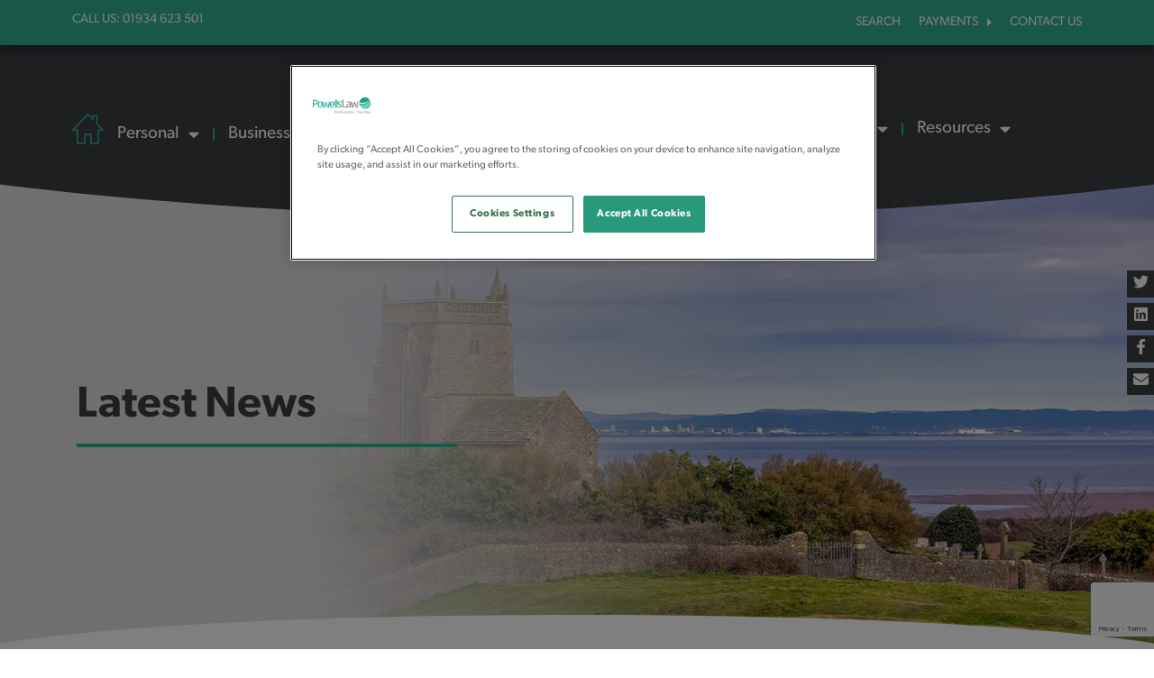

--- FILE ---
content_type: text/html; charset=UTF-8
request_url: https://www.powellslaw.com/latest-news/
body_size: 18687
content:
<!DOCTYPE html>
<html lang="en-GB">
<head>
	<meta charset="UTF-8">
	<meta name="viewport" content="width=device-width, initial-scale=1.0, viewport-fit=cover" />		<meta name='robots' content='index, follow, max-image-preview:large, max-snippet:-1, max-video-preview:-1' />
	<style>img:is([sizes="auto" i], [sizes^="auto," i]) { contain-intrinsic-size: 3000px 1500px }</style>
	
	<!-- This site is optimized with the Yoast SEO plugin v26.8 - https://yoast.com/product/yoast-seo-wordpress/ -->
	<title>Latest News - Powells Solicitors</title>
	<meta name="description" content="See our latest news on the industry/services, the company and helpful tips and advice to help those who are looking to get legal help and advice." />
	<link rel="canonical" href="https://www.powellslaw.com/latest-news/" />
	<link rel="next" href="https://www.powellslaw.com/latest-news/page/2/" />
	<meta property="og:locale" content="en_GB" />
	<meta property="og:type" content="article" />
	<meta property="og:title" content="Latest News - Powells Solicitors" />
	<meta property="og:description" content="See our latest news on the industry/services, the company and helpful tips and advice to help those who are looking to get legal help and advice." />
	<meta property="og:url" content="https://www.powellslaw.com/latest-news/" />
	<meta property="og:site_name" content="Powells Solicitors" />
	<meta name="twitter:card" content="summary_large_image" />
	<script type="application/ld+json" class="yoast-schema-graph">{"@context":"https://schema.org","@graph":[{"@type":["WebPage","CollectionPage"],"@id":"https://www.powellslaw.com/latest-news/","url":"https://www.powellslaw.com/latest-news/","name":"Latest News - Powells Solicitors","isPartOf":{"@id":"https://www.powellslaw.com/#website"},"datePublished":"2016-07-04T19:39:55+00:00","dateModified":"2017-01-04T12:59:27+00:00","description":"See our latest news on the industry/services, the company and helpful tips and advice to help those who are looking to get legal help and advice.","breadcrumb":{"@id":"https://www.powellslaw.com/latest-news/#breadcrumb"},"inLanguage":"en-GB"},{"@type":"BreadcrumbList","@id":"https://www.powellslaw.com/latest-news/#breadcrumb","itemListElement":[{"@type":"ListItem","position":1,"name":"Home","item":"https://www.powellslaw.com/"},{"@type":"ListItem","position":2,"name":"Latest News"}]},{"@type":"WebSite","@id":"https://www.powellslaw.com/#website","url":"https://www.powellslaw.com/","name":"Powells Solicitors","description":"","potentialAction":[{"@type":"SearchAction","target":{"@type":"EntryPoint","urlTemplate":"https://www.powellslaw.com/?s={search_term_string}"},"query-input":{"@type":"PropertyValueSpecification","valueRequired":true,"valueName":"search_term_string"}}],"inLanguage":"en-GB"}]}</script>
	<!-- / Yoast SEO plugin. -->


<link rel="alternate" type="application/rss+xml" title="Powells Solicitors &raquo; Feed" href="https://www.powellslaw.com/feed/" />
<link rel="alternate" type="application/rss+xml" title="Powells Solicitors &raquo; Comments Feed" href="https://www.powellslaw.com/comments/feed/" />
<script type="text/javascript">
/* <![CDATA[ */
window._wpemojiSettings = {"baseUrl":"https:\/\/s.w.org\/images\/core\/emoji\/15.0.3\/72x72\/","ext":".png","svgUrl":"https:\/\/s.w.org\/images\/core\/emoji\/15.0.3\/svg\/","svgExt":".svg","source":{"concatemoji":"https:\/\/www.powellslaw.com\/wp-includes\/js\/wp-emoji-release.min.js?ver=6.7.4"}};
/*! This file is auto-generated */
!function(i,n){var o,s,e;function c(e){try{var t={supportTests:e,timestamp:(new Date).valueOf()};sessionStorage.setItem(o,JSON.stringify(t))}catch(e){}}function p(e,t,n){e.clearRect(0,0,e.canvas.width,e.canvas.height),e.fillText(t,0,0);var t=new Uint32Array(e.getImageData(0,0,e.canvas.width,e.canvas.height).data),r=(e.clearRect(0,0,e.canvas.width,e.canvas.height),e.fillText(n,0,0),new Uint32Array(e.getImageData(0,0,e.canvas.width,e.canvas.height).data));return t.every(function(e,t){return e===r[t]})}function u(e,t,n){switch(t){case"flag":return n(e,"\ud83c\udff3\ufe0f\u200d\u26a7\ufe0f","\ud83c\udff3\ufe0f\u200b\u26a7\ufe0f")?!1:!n(e,"\ud83c\uddfa\ud83c\uddf3","\ud83c\uddfa\u200b\ud83c\uddf3")&&!n(e,"\ud83c\udff4\udb40\udc67\udb40\udc62\udb40\udc65\udb40\udc6e\udb40\udc67\udb40\udc7f","\ud83c\udff4\u200b\udb40\udc67\u200b\udb40\udc62\u200b\udb40\udc65\u200b\udb40\udc6e\u200b\udb40\udc67\u200b\udb40\udc7f");case"emoji":return!n(e,"\ud83d\udc26\u200d\u2b1b","\ud83d\udc26\u200b\u2b1b")}return!1}function f(e,t,n){var r="undefined"!=typeof WorkerGlobalScope&&self instanceof WorkerGlobalScope?new OffscreenCanvas(300,150):i.createElement("canvas"),a=r.getContext("2d",{willReadFrequently:!0}),o=(a.textBaseline="top",a.font="600 32px Arial",{});return e.forEach(function(e){o[e]=t(a,e,n)}),o}function t(e){var t=i.createElement("script");t.src=e,t.defer=!0,i.head.appendChild(t)}"undefined"!=typeof Promise&&(o="wpEmojiSettingsSupports",s=["flag","emoji"],n.supports={everything:!0,everythingExceptFlag:!0},e=new Promise(function(e){i.addEventListener("DOMContentLoaded",e,{once:!0})}),new Promise(function(t){var n=function(){try{var e=JSON.parse(sessionStorage.getItem(o));if("object"==typeof e&&"number"==typeof e.timestamp&&(new Date).valueOf()<e.timestamp+604800&&"object"==typeof e.supportTests)return e.supportTests}catch(e){}return null}();if(!n){if("undefined"!=typeof Worker&&"undefined"!=typeof OffscreenCanvas&&"undefined"!=typeof URL&&URL.createObjectURL&&"undefined"!=typeof Blob)try{var e="postMessage("+f.toString()+"("+[JSON.stringify(s),u.toString(),p.toString()].join(",")+"));",r=new Blob([e],{type:"text/javascript"}),a=new Worker(URL.createObjectURL(r),{name:"wpTestEmojiSupports"});return void(a.onmessage=function(e){c(n=e.data),a.terminate(),t(n)})}catch(e){}c(n=f(s,u,p))}t(n)}).then(function(e){for(var t in e)n.supports[t]=e[t],n.supports.everything=n.supports.everything&&n.supports[t],"flag"!==t&&(n.supports.everythingExceptFlag=n.supports.everythingExceptFlag&&n.supports[t]);n.supports.everythingExceptFlag=n.supports.everythingExceptFlag&&!n.supports.flag,n.DOMReady=!1,n.readyCallback=function(){n.DOMReady=!0}}).then(function(){return e}).then(function(){var e;n.supports.everything||(n.readyCallback(),(e=n.source||{}).concatemoji?t(e.concatemoji):e.wpemoji&&e.twemoji&&(t(e.twemoji),t(e.wpemoji)))}))}((window,document),window._wpemojiSettings);
/* ]]> */
</script>
<link rel="stylesheet" type="text/css" href="https://use.typekit.net/cfy6ghe.css"><style id='wp-emoji-styles-inline-css' type='text/css'>

	img.wp-smiley, img.emoji {
		display: inline !important;
		border: none !important;
		box-shadow: none !important;
		height: 1em !important;
		width: 1em !important;
		margin: 0 0.07em !important;
		vertical-align: -0.1em !important;
		background: none !important;
		padding: 0 !important;
	}
</style>
<link rel='stylesheet' id='wp-block-library-css' href='https://www.powellslaw.com/wp-includes/css/dist/block-library/style.min.css?ver=6.7.4' type='text/css' media='all' />
<style id='classic-theme-styles-inline-css' type='text/css'>
/*! This file is auto-generated */
.wp-block-button__link{color:#fff;background-color:#32373c;border-radius:9999px;box-shadow:none;text-decoration:none;padding:calc(.667em + 2px) calc(1.333em + 2px);font-size:1.125em}.wp-block-file__button{background:#32373c;color:#fff;text-decoration:none}
</style>
<style id='global-styles-inline-css' type='text/css'>
:root{--wp--preset--aspect-ratio--square: 1;--wp--preset--aspect-ratio--4-3: 4/3;--wp--preset--aspect-ratio--3-4: 3/4;--wp--preset--aspect-ratio--3-2: 3/2;--wp--preset--aspect-ratio--2-3: 2/3;--wp--preset--aspect-ratio--16-9: 16/9;--wp--preset--aspect-ratio--9-16: 9/16;--wp--preset--color--black: #000000;--wp--preset--color--cyan-bluish-gray: #abb8c3;--wp--preset--color--white: #ffffff;--wp--preset--color--pale-pink: #f78da7;--wp--preset--color--vivid-red: #cf2e2e;--wp--preset--color--luminous-vivid-orange: #ff6900;--wp--preset--color--luminous-vivid-amber: #fcb900;--wp--preset--color--light-green-cyan: #7bdcb5;--wp--preset--color--vivid-green-cyan: #00d084;--wp--preset--color--pale-cyan-blue: #8ed1fc;--wp--preset--color--vivid-cyan-blue: #0693e3;--wp--preset--color--vivid-purple: #9b51e0;--wp--preset--gradient--vivid-cyan-blue-to-vivid-purple: linear-gradient(135deg,rgba(6,147,227,1) 0%,rgb(155,81,224) 100%);--wp--preset--gradient--light-green-cyan-to-vivid-green-cyan: linear-gradient(135deg,rgb(122,220,180) 0%,rgb(0,208,130) 100%);--wp--preset--gradient--luminous-vivid-amber-to-luminous-vivid-orange: linear-gradient(135deg,rgba(252,185,0,1) 0%,rgba(255,105,0,1) 100%);--wp--preset--gradient--luminous-vivid-orange-to-vivid-red: linear-gradient(135deg,rgba(255,105,0,1) 0%,rgb(207,46,46) 100%);--wp--preset--gradient--very-light-gray-to-cyan-bluish-gray: linear-gradient(135deg,rgb(238,238,238) 0%,rgb(169,184,195) 100%);--wp--preset--gradient--cool-to-warm-spectrum: linear-gradient(135deg,rgb(74,234,220) 0%,rgb(151,120,209) 20%,rgb(207,42,186) 40%,rgb(238,44,130) 60%,rgb(251,105,98) 80%,rgb(254,248,76) 100%);--wp--preset--gradient--blush-light-purple: linear-gradient(135deg,rgb(255,206,236) 0%,rgb(152,150,240) 100%);--wp--preset--gradient--blush-bordeaux: linear-gradient(135deg,rgb(254,205,165) 0%,rgb(254,45,45) 50%,rgb(107,0,62) 100%);--wp--preset--gradient--luminous-dusk: linear-gradient(135deg,rgb(255,203,112) 0%,rgb(199,81,192) 50%,rgb(65,88,208) 100%);--wp--preset--gradient--pale-ocean: linear-gradient(135deg,rgb(255,245,203) 0%,rgb(182,227,212) 50%,rgb(51,167,181) 100%);--wp--preset--gradient--electric-grass: linear-gradient(135deg,rgb(202,248,128) 0%,rgb(113,206,126) 100%);--wp--preset--gradient--midnight: linear-gradient(135deg,rgb(2,3,129) 0%,rgb(40,116,252) 100%);--wp--preset--font-size--small: 13px;--wp--preset--font-size--medium: 20px;--wp--preset--font-size--large: 36px;--wp--preset--font-size--x-large: 42px;--wp--preset--spacing--20: 0.44rem;--wp--preset--spacing--30: 0.67rem;--wp--preset--spacing--40: 1rem;--wp--preset--spacing--50: 1.5rem;--wp--preset--spacing--60: 2.25rem;--wp--preset--spacing--70: 3.38rem;--wp--preset--spacing--80: 5.06rem;--wp--preset--shadow--natural: 6px 6px 9px rgba(0, 0, 0, 0.2);--wp--preset--shadow--deep: 12px 12px 50px rgba(0, 0, 0, 0.4);--wp--preset--shadow--sharp: 6px 6px 0px rgba(0, 0, 0, 0.2);--wp--preset--shadow--outlined: 6px 6px 0px -3px rgba(255, 255, 255, 1), 6px 6px rgba(0, 0, 0, 1);--wp--preset--shadow--crisp: 6px 6px 0px rgba(0, 0, 0, 1);}:where(.is-layout-flex){gap: 0.5em;}:where(.is-layout-grid){gap: 0.5em;}body .is-layout-flex{display: flex;}.is-layout-flex{flex-wrap: wrap;align-items: center;}.is-layout-flex > :is(*, div){margin: 0;}body .is-layout-grid{display: grid;}.is-layout-grid > :is(*, div){margin: 0;}:where(.wp-block-columns.is-layout-flex){gap: 2em;}:where(.wp-block-columns.is-layout-grid){gap: 2em;}:where(.wp-block-post-template.is-layout-flex){gap: 1.25em;}:where(.wp-block-post-template.is-layout-grid){gap: 1.25em;}.has-black-color{color: var(--wp--preset--color--black) !important;}.has-cyan-bluish-gray-color{color: var(--wp--preset--color--cyan-bluish-gray) !important;}.has-white-color{color: var(--wp--preset--color--white) !important;}.has-pale-pink-color{color: var(--wp--preset--color--pale-pink) !important;}.has-vivid-red-color{color: var(--wp--preset--color--vivid-red) !important;}.has-luminous-vivid-orange-color{color: var(--wp--preset--color--luminous-vivid-orange) !important;}.has-luminous-vivid-amber-color{color: var(--wp--preset--color--luminous-vivid-amber) !important;}.has-light-green-cyan-color{color: var(--wp--preset--color--light-green-cyan) !important;}.has-vivid-green-cyan-color{color: var(--wp--preset--color--vivid-green-cyan) !important;}.has-pale-cyan-blue-color{color: var(--wp--preset--color--pale-cyan-blue) !important;}.has-vivid-cyan-blue-color{color: var(--wp--preset--color--vivid-cyan-blue) !important;}.has-vivid-purple-color{color: var(--wp--preset--color--vivid-purple) !important;}.has-black-background-color{background-color: var(--wp--preset--color--black) !important;}.has-cyan-bluish-gray-background-color{background-color: var(--wp--preset--color--cyan-bluish-gray) !important;}.has-white-background-color{background-color: var(--wp--preset--color--white) !important;}.has-pale-pink-background-color{background-color: var(--wp--preset--color--pale-pink) !important;}.has-vivid-red-background-color{background-color: var(--wp--preset--color--vivid-red) !important;}.has-luminous-vivid-orange-background-color{background-color: var(--wp--preset--color--luminous-vivid-orange) !important;}.has-luminous-vivid-amber-background-color{background-color: var(--wp--preset--color--luminous-vivid-amber) !important;}.has-light-green-cyan-background-color{background-color: var(--wp--preset--color--light-green-cyan) !important;}.has-vivid-green-cyan-background-color{background-color: var(--wp--preset--color--vivid-green-cyan) !important;}.has-pale-cyan-blue-background-color{background-color: var(--wp--preset--color--pale-cyan-blue) !important;}.has-vivid-cyan-blue-background-color{background-color: var(--wp--preset--color--vivid-cyan-blue) !important;}.has-vivid-purple-background-color{background-color: var(--wp--preset--color--vivid-purple) !important;}.has-black-border-color{border-color: var(--wp--preset--color--black) !important;}.has-cyan-bluish-gray-border-color{border-color: var(--wp--preset--color--cyan-bluish-gray) !important;}.has-white-border-color{border-color: var(--wp--preset--color--white) !important;}.has-pale-pink-border-color{border-color: var(--wp--preset--color--pale-pink) !important;}.has-vivid-red-border-color{border-color: var(--wp--preset--color--vivid-red) !important;}.has-luminous-vivid-orange-border-color{border-color: var(--wp--preset--color--luminous-vivid-orange) !important;}.has-luminous-vivid-amber-border-color{border-color: var(--wp--preset--color--luminous-vivid-amber) !important;}.has-light-green-cyan-border-color{border-color: var(--wp--preset--color--light-green-cyan) !important;}.has-vivid-green-cyan-border-color{border-color: var(--wp--preset--color--vivid-green-cyan) !important;}.has-pale-cyan-blue-border-color{border-color: var(--wp--preset--color--pale-cyan-blue) !important;}.has-vivid-cyan-blue-border-color{border-color: var(--wp--preset--color--vivid-cyan-blue) !important;}.has-vivid-purple-border-color{border-color: var(--wp--preset--color--vivid-purple) !important;}.has-vivid-cyan-blue-to-vivid-purple-gradient-background{background: var(--wp--preset--gradient--vivid-cyan-blue-to-vivid-purple) !important;}.has-light-green-cyan-to-vivid-green-cyan-gradient-background{background: var(--wp--preset--gradient--light-green-cyan-to-vivid-green-cyan) !important;}.has-luminous-vivid-amber-to-luminous-vivid-orange-gradient-background{background: var(--wp--preset--gradient--luminous-vivid-amber-to-luminous-vivid-orange) !important;}.has-luminous-vivid-orange-to-vivid-red-gradient-background{background: var(--wp--preset--gradient--luminous-vivid-orange-to-vivid-red) !important;}.has-very-light-gray-to-cyan-bluish-gray-gradient-background{background: var(--wp--preset--gradient--very-light-gray-to-cyan-bluish-gray) !important;}.has-cool-to-warm-spectrum-gradient-background{background: var(--wp--preset--gradient--cool-to-warm-spectrum) !important;}.has-blush-light-purple-gradient-background{background: var(--wp--preset--gradient--blush-light-purple) !important;}.has-blush-bordeaux-gradient-background{background: var(--wp--preset--gradient--blush-bordeaux) !important;}.has-luminous-dusk-gradient-background{background: var(--wp--preset--gradient--luminous-dusk) !important;}.has-pale-ocean-gradient-background{background: var(--wp--preset--gradient--pale-ocean) !important;}.has-electric-grass-gradient-background{background: var(--wp--preset--gradient--electric-grass) !important;}.has-midnight-gradient-background{background: var(--wp--preset--gradient--midnight) !important;}.has-small-font-size{font-size: var(--wp--preset--font-size--small) !important;}.has-medium-font-size{font-size: var(--wp--preset--font-size--medium) !important;}.has-large-font-size{font-size: var(--wp--preset--font-size--large) !important;}.has-x-large-font-size{font-size: var(--wp--preset--font-size--x-large) !important;}
:where(.wp-block-post-template.is-layout-flex){gap: 1.25em;}:where(.wp-block-post-template.is-layout-grid){gap: 1.25em;}
:where(.wp-block-columns.is-layout-flex){gap: 2em;}:where(.wp-block-columns.is-layout-grid){gap: 2em;}
:root :where(.wp-block-pullquote){font-size: 1.5em;line-height: 1.6;}
</style>
<link rel='stylesheet' id='ap-zoho-form-style-css' href='https://www.powellslaw.com/wp-content/plugins/ap-zoho-forms/css/form-styling.css?ver=6.7.4' type='text/css' media='all' />
<link rel='stylesheet' id='bootstrap-css' href='https://www.powellslaw.com/wp-content/themes/powells-law/css/bootstrap.css?ver=6.7.4' type='text/css' media='all' />
<link rel='stylesheet' id='powells-law-style-css' href='https://www.powellslaw.com/wp-content/themes/powells-law/style.css?ver=6.7.4' type='text/css' media='all' />
<link rel='stylesheet' id='elementor-frontend-css' href='https://www.powellslaw.com/wp-content/plugins/elementor/assets/css/frontend.min.css?ver=3.26.3' type='text/css' media='all' />
<link rel='stylesheet' id='widget-search-form-css' href='https://www.powellslaw.com/wp-content/plugins/elementor-pro/assets/css/widget-search-form.min.css?ver=3.26.2' type='text/css' media='all' />
<link rel='stylesheet' id='elementor-icons-shared-0-css' href='https://www.powellslaw.com/wp-content/plugins/elementor/assets/lib/font-awesome/css/fontawesome.min.css?ver=5.15.3' type='text/css' media='all' />
<link rel='stylesheet' id='elementor-icons-fa-solid-css' href='https://www.powellslaw.com/wp-content/plugins/elementor/assets/lib/font-awesome/css/solid.min.css?ver=5.15.3' type='text/css' media='all' />
<link rel='stylesheet' id='e-animation-slideInDown-css' href='https://www.powellslaw.com/wp-content/plugins/elementor/assets/lib/animations/styles/slideInDown.min.css?ver=3.26.3' type='text/css' media='all' />
<link rel='stylesheet' id='e-popup-css' href='https://www.powellslaw.com/wp-content/plugins/elementor-pro/assets/css/conditionals/popup.min.css?ver=3.26.2' type='text/css' media='all' />
<link rel='stylesheet' id='widget-heading-css' href='https://www.powellslaw.com/wp-content/plugins/elementor/assets/css/widget-heading.min.css?ver=3.26.3' type='text/css' media='all' />
<link rel='stylesheet' id='widget-nav-menu-css' href='https://www.powellslaw.com/wp-content/plugins/elementor-pro/assets/css/widget-nav-menu.min.css?ver=3.26.2' type='text/css' media='all' />
<link rel='stylesheet' id='e-animation-shrink-css' href='https://www.powellslaw.com/wp-content/plugins/elementor/assets/lib/animations/styles/e-animation-shrink.min.css?ver=3.26.3' type='text/css' media='all' />
<link rel='stylesheet' id='widget-image-css' href='https://www.powellslaw.com/wp-content/plugins/elementor/assets/css/widget-image.min.css?ver=3.26.3' type='text/css' media='all' />
<link rel='stylesheet' id='elementor-icons-css' href='https://www.powellslaw.com/wp-content/plugins/elementor/assets/lib/eicons/css/elementor-icons.min.css?ver=5.34.0' type='text/css' media='all' />
<link rel='stylesheet' id='elementor-post-12492-css' href='https://www.powellslaw.com/wp-content/uploads/elementor/css/post-12492.css?ver=1736168437' type='text/css' media='all' />
<link rel='stylesheet' id='elementor-post-13851-css' href='https://www.powellslaw.com/wp-content/uploads/elementor/css/post-13851.css?ver=1736168437' type='text/css' media='all' />
<link rel='stylesheet' id='elementor-post-12496-css' href='https://www.powellslaw.com/wp-content/uploads/elementor/css/post-12496.css?ver=1766074813' type='text/css' media='all' />
<link rel='stylesheet' id='elementor-post-12505-css' href='https://www.powellslaw.com/wp-content/uploads/elementor/css/post-12505.css?ver=1743187999' type='text/css' media='all' />
<link rel='stylesheet' id='google-fonts-1-css' href='https://fonts.googleapis.com/css?family=Poppins%3A100%2C100italic%2C200%2C200italic%2C300%2C300italic%2C400%2C400italic%2C500%2C500italic%2C600%2C600italic%2C700%2C700italic%2C800%2C800italic%2C900%2C900italic&#038;display=swap&#038;ver=6.7.4' type='text/css' media='all' />
<link rel="preconnect" href="https://fonts.gstatic.com/" crossorigin><script type="text/javascript" src="https://www.powellslaw.com/wp-includes/js/jquery/jquery.min.js?ver=3.7.1" id="jquery-core-js"></script>
<script type="text/javascript" src="https://www.powellslaw.com/wp-includes/js/jquery/jquery-migrate.min.js?ver=3.4.1" id="jquery-migrate-js"></script>
<link rel="https://api.w.org/" href="https://www.powellslaw.com/wp-json/" /><link rel="EditURI" type="application/rsd+xml" title="RSD" href="https://www.powellslaw.com/xmlrpc.php?rsd" />
<meta name="generator" content="WordPress 6.7.4" />
<script>
// Define dataLayer and the gtag function.
window.dataLayer = window.dataLayer || [];
function gtag(){dataLayer.push(arguments);}

// Default EU and restricted regions ad_storage to 'denied'
	gtag('consent', 'default', {
	  'ad_storage': 'denied',
	  'analytics_storage': 'denied',
	  'ad_personalization': 'denied',
	  'ad_user_data': 'denied',
	  'wait_for_update': 500,
	  'region': ['GB', 'EU', 'NO', 'IS', 'LI', 'US-CA', 'BR', 'AR', 'KR', 'JP']
	});
</script>

<!-- Google Tag Manager -->
<script>(function(w,d,s,l,i){w[l]=w[l]||[];w[l].push({'gtm.start':
new Date().getTime(),event:'gtm.js'});var f=d.getElementsByTagName(s)[0],
j=d.createElement(s),dl=l!='dataLayer'?'&l='+l:'';j.setAttributeNode(d.createAttribute('data-ot-ignore'));j.async=true;j.src=
'https://www.googletagmanager.com/gtm.js?id='+i+dl;f.parentNode.insertBefore(j,f);
})(window,document,'script','dataLayer','GTM-WHDJCJH');</script>
<!-- End Google Tag Manager -->        <script>
	jQuery(document).ready(function(){
		jQuery( "#menu-item-698" ).bind( "click", function() {
			ga('send', 'event', 'transaction', 'click', 'Make a Payment');
		});
	});
        </script>
    <meta name="generator" content="Elementor 3.26.3; features: additional_custom_breakpoints; settings: css_print_method-external, google_font-enabled, font_display-swap">
			<style>
				.e-con.e-parent:nth-of-type(n+4):not(.e-lazyloaded):not(.e-no-lazyload),
				.e-con.e-parent:nth-of-type(n+4):not(.e-lazyloaded):not(.e-no-lazyload) * {
					background-image: none !important;
				}
				@media screen and (max-height: 1024px) {
					.e-con.e-parent:nth-of-type(n+3):not(.e-lazyloaded):not(.e-no-lazyload),
					.e-con.e-parent:nth-of-type(n+3):not(.e-lazyloaded):not(.e-no-lazyload) * {
						background-image: none !important;
					}
				}
				@media screen and (max-height: 640px) {
					.e-con.e-parent:nth-of-type(n+2):not(.e-lazyloaded):not(.e-no-lazyload),
					.e-con.e-parent:nth-of-type(n+2):not(.e-lazyloaded):not(.e-no-lazyload) * {
						background-image: none !important;
					}
				}
			</style>
			<link rel="icon" href="https://www.powellslaw.com/wp-content/uploads/2024/12/Powells-Favicon.jpg" sizes="32x32" />
<link rel="icon" href="https://www.powellslaw.com/wp-content/uploads/2024/12/Powells-Favicon.jpg" sizes="192x192" />
<link rel="apple-touch-icon" href="https://www.powellslaw.com/wp-content/uploads/2024/12/Powells-Favicon.jpg" />
<meta name="msapplication-TileImage" content="https://www.powellslaw.com/wp-content/uploads/2024/12/Powells-Favicon.jpg" />
</head>
<body class="blog group-blog hfeed elementor-default elementor-kit-12492">
<!-- Google Tag Manager (noscript) -->
<noscript><iframe src="https://www.googletagmanager.com/ns.html?id=GTM-WHDJCJH"
height="0" width="0" style="display:none;visibility:hidden"></iframe></noscript>
<!-- End Google Tag Manager (noscript) -->
	<div class="social hidden-xs">
		<a href="http://twitter.com/powellslaw" target="_blank">
			<svg xmlns="http://www.w3.org/2000/svg" viewBox="0 0 512 512"><path d="M459.37 151.716c.325 4.548.325 9.097.325 13.645 0 138.72-105.583 298.558-298.558 298.558-59.452 0-114.68-17.219-161.137-47.106 8.447.974 16.568 1.299 25.34 1.299 49.055 0 94.213-16.568 130.274-44.832-46.132-.975-84.792-31.188-98.112-72.772 6.498.974 12.995 1.624 19.818 1.624 9.421 0 18.843-1.3 27.614-3.573-48.081-9.747-84.143-51.98-84.143-102.985v-1.299c13.969 7.797 30.214 12.67 47.431 13.319-28.264-18.843-46.781-51.005-46.781-87.391 0-19.492 5.197-37.36 14.294-52.954 51.655 63.675 129.3 105.258 216.365 109.807-1.624-7.797-2.599-15.918-2.599-24.04 0-57.828 46.782-104.934 104.934-104.934 30.213 0 57.502 12.67 76.67 33.137 23.715-4.548 46.456-13.32 66.599-25.34-7.798 24.366-24.366 44.833-46.132 57.827 21.117-2.273 41.584-8.122 60.426-16.243-14.292 20.791-32.161 39.308-52.628 54.253z"/></svg>
		</a>
		<a href="https://www.linkedin.com/company/2710069?trk=vsrp_companies_res_name&trkInfo=VSRPsearchId%3A37243721449145374620%2CVSRPtargetId%3A2710069%2CVSRPcmpt%3Aprimary" target="_blank">
			<svg xmlns="http://www.w3.org/2000/svg" viewBox="0 0 448 512"><path d="M416 32H31.9C14.3 32 0 46.5 0 64.3v383.4C0 465.5 14.3 480 31.9 480H416c17.6 0 32-14.5 32-32.3V64.3c0-17.8-14.4-32.3-32-32.3zM135.4 416H69V202.2h66.5V416zm-33.2-243c-21.3 0-38.5-17.3-38.5-38.5S80.9 96 102.2 96c21.2 0 38.5 17.3 38.5 38.5 0 21.3-17.2 38.5-38.5 38.5zm282.1 243h-66.4V312c0-24.8-.5-56.7-34.5-56.7-34.6 0-39.9 27-39.9 54.9V416h-66.4V202.2h63.7v29.2h.9c8.9-16.8 30.6-34.5 62.9-34.5 67.2 0 79.7 44.3 79.7 101.9V416z"/></svg>
		</a>
		<a href="https://www.facebook.com/powellslaw" target="_blank">
			<svg xmlns="http://www.w3.org/2000/svg" viewBox="0 0 320 512"><path d="M279.14 288l14.22-92.66h-88.91v-60.13c0-25.35 12.42-50.06 52.24-50.06h40.42V6.26S260.43 0 225.36 0c-73.22 0-121.08 44.38-121.08 124.72v70.62H22.89V288h81.39v224h100.17V288z"/></svg>
		</a>
		<a href="mailto:helpforyou@powellslaw.com" target="_blank">
			<svg xmlns="http://www.w3.org/2000/svg" viewBox="0 0 512 512"><path d="M48 64C21.5 64 0 85.5 0 112c0 15.1 7.1 29.3 19.2 38.4L236.8 313.6c11.4 8.5 27 8.5 38.4 0L492.8 150.4c12.1-9.1 19.2-23.3 19.2-38.4c0-26.5-21.5-48-48-48H48zM0 176V384c0 35.3 28.7 64 64 64H448c35.3 0 64-28.7 64-64V176L294.4 339.2c-22.8 17.1-54 17.1-76.8 0L0 176z"/></svg>
		</a>
	</div>

			<div data-elementor-type="header" data-elementor-id="12496" class="elementor elementor-12496 elementor-location-header" data-elementor-post-type="elementor_library">
			<div class="elementor-element elementor-element-e63131a e-flex e-con-boxed e-con e-parent" data-id="e63131a" data-element_type="container" data-settings="{&quot;background_background&quot;:&quot;classic&quot;}">
					<div class="e-con-inner">
		<div class="elementor-element elementor-element-73d44c5 e-con-full e-flex e-con e-child" data-id="73d44c5" data-element_type="container">
				<div class="elementor-element elementor-element-cdbea47 elementor-widget elementor-widget-heading" data-id="cdbea47" data-element_type="widget" data-widget_type="heading.default">
				<div class="elementor-widget-container">
					<div class="elementor-heading-title elementor-size-default"><a href="tel:01934623501">CALL US: 01934 623 501</a></div>				</div>
				</div>
				</div>
		<div class="elementor-element elementor-element-fd5bb2d e-con-full e-flex e-con e-child" data-id="fd5bb2d" data-element_type="container">
				<div class="elementor-element elementor-element-281dc20 elementor-nav-menu__align-end elementor-nav-menu--dropdown-none elementor-hidden-mobile elementor-widget elementor-widget-nav-menu" data-id="281dc20" data-element_type="widget" data-settings="{&quot;submenu_icon&quot;:{&quot;value&quot;:&quot;&lt;i class=\&quot;fas fa-caret-right\&quot;&gt;&lt;\/i&gt;&quot;,&quot;library&quot;:&quot;fa-solid&quot;},&quot;layout&quot;:&quot;horizontal&quot;}" data-widget_type="nav-menu.default">
				<div class="elementor-widget-container">
								<nav aria-label="Menu" class="elementor-nav-menu--main elementor-nav-menu__container elementor-nav-menu--layout-horizontal e--pointer-none">
				<ul id="menu-1-281dc20" class="elementor-nav-menu"><li class="search-trigger menu-item menu-item-type-custom menu-item-object-custom menu-item-13855"><a href="#" class="elementor-item elementor-item-anchor">Search</a></li>
<li class="menu-item menu-item-type-custom menu-item-object-custom menu-item-has-children menu-item-13615"><a href="#" class="elementor-item elementor-item-anchor">Payments</a>
<ul class="sub-menu elementor-nav-menu--dropdown">
	<li class="menu-item menu-item-type-post_type menu-item-object-page menu-item-13616"><a href="https://www.powellslaw.com/probate-charging-information/" class="elementor-sub-item">Probate Charging Information</a></li>
	<li class="menu-item menu-item-type-post_type menu-item-object-page menu-item-13617"><a href="https://www.powellslaw.com/moving-home-charging-information/" class="elementor-sub-item">Moving Home Charging Information</a></li>
	<li class="menu-item menu-item-type-post_type menu-item-object-page menu-item-13619"><a href="https://www.powellslaw.com/debt-collection-charging-information/" class="elementor-sub-item">Debt Collection Charging Information</a></li>
	<li class="menu-item menu-item-type-post_type menu-item-object-page menu-item-13620"><a href="https://www.powellslaw.com/employment-charging-information/" class="elementor-sub-item">Employment Charging Information</a></li>
	<li class="menu-item menu-item-type-post_type menu-item-object-page menu-item-13621"><a href="https://www.powellslaw.com/licensing-charging-information/" class="elementor-sub-item">Licensing Charging Information</a></li>
	<li class="menu-item menu-item-type-post_type menu-item-object-page menu-item-13618"><a href="https://www.powellslaw.com/other-charging-options/" class="elementor-sub-item">Other Charging Options</a></li>
</ul>
</li>
<li class="menu-item menu-item-type-post_type menu-item-object-page menu-item-13614"><a href="https://www.powellslaw.com/contact/" class="elementor-item">Contact us</a></li>
</ul>			</nav>
						<nav class="elementor-nav-menu--dropdown elementor-nav-menu__container" aria-hidden="true">
				<ul id="menu-2-281dc20" class="elementor-nav-menu"><li class="search-trigger menu-item menu-item-type-custom menu-item-object-custom menu-item-13855"><a href="#" class="elementor-item elementor-item-anchor" tabindex="-1">Search</a></li>
<li class="menu-item menu-item-type-custom menu-item-object-custom menu-item-has-children menu-item-13615"><a href="#" class="elementor-item elementor-item-anchor" tabindex="-1">Payments</a>
<ul class="sub-menu elementor-nav-menu--dropdown">
	<li class="menu-item menu-item-type-post_type menu-item-object-page menu-item-13616"><a href="https://www.powellslaw.com/probate-charging-information/" class="elementor-sub-item" tabindex="-1">Probate Charging Information</a></li>
	<li class="menu-item menu-item-type-post_type menu-item-object-page menu-item-13617"><a href="https://www.powellslaw.com/moving-home-charging-information/" class="elementor-sub-item" tabindex="-1">Moving Home Charging Information</a></li>
	<li class="menu-item menu-item-type-post_type menu-item-object-page menu-item-13619"><a href="https://www.powellslaw.com/debt-collection-charging-information/" class="elementor-sub-item" tabindex="-1">Debt Collection Charging Information</a></li>
	<li class="menu-item menu-item-type-post_type menu-item-object-page menu-item-13620"><a href="https://www.powellslaw.com/employment-charging-information/" class="elementor-sub-item" tabindex="-1">Employment Charging Information</a></li>
	<li class="menu-item menu-item-type-post_type menu-item-object-page menu-item-13621"><a href="https://www.powellslaw.com/licensing-charging-information/" class="elementor-sub-item" tabindex="-1">Licensing Charging Information</a></li>
	<li class="menu-item menu-item-type-post_type menu-item-object-page menu-item-13618"><a href="https://www.powellslaw.com/other-charging-options/" class="elementor-sub-item" tabindex="-1">Other Charging Options</a></li>
</ul>
</li>
<li class="menu-item menu-item-type-post_type menu-item-object-page menu-item-13614"><a href="https://www.powellslaw.com/contact/" class="elementor-item" tabindex="-1">Contact us</a></li>
</ul>			</nav>
						</div>
				</div>
				</div>
					</div>
				</div>
		<div class="elementor-element elementor-element-434f828 e-flex e-con-boxed e-con e-parent" data-id="434f828" data-element_type="container" data-settings="{&quot;background_background&quot;:&quot;classic&quot;}">
					<div class="e-con-inner">
		<div class="elementor-element elementor-element-a36eb5e e-con-full e-flex e-con e-child" data-id="a36eb5e" data-element_type="container">
				<div class="elementor-element elementor-element-887f573 elementor-widget elementor-widget-image" data-id="887f573" data-element_type="widget" data-widget_type="image.default">
				<div class="elementor-widget-container">
																<a href="https://www.powellslaw.com">
							<img width="26" height="25" src="https://www.powellslaw.com/wp-content/uploads/2023/05/Home-Icon.svg" class="elementor-animation-shrink attachment-large size-large wp-image-12576" alt="Home" />								</a>
															</div>
				</div>
				<div class="elementor-element elementor-element-83e1e73 elementor-nav-menu__align-end elementor-nav-menu--stretch elementor-nav-menu__text-align-center elementor-nav-menu--dropdown-tablet elementor-nav-menu--toggle elementor-nav-menu--burger elementor-widget elementor-widget-nav-menu" data-id="83e1e73" data-element_type="widget" data-settings="{&quot;full_width&quot;:&quot;stretch&quot;,&quot;layout&quot;:&quot;horizontal&quot;,&quot;submenu_icon&quot;:{&quot;value&quot;:&quot;&lt;i class=\&quot;fas fa-caret-down\&quot;&gt;&lt;\/i&gt;&quot;,&quot;library&quot;:&quot;fa-solid&quot;},&quot;toggle&quot;:&quot;burger&quot;}" data-widget_type="nav-menu.default">
				<div class="elementor-widget-container">
								<nav aria-label="Menu" class="elementor-nav-menu--main elementor-nav-menu__container elementor-nav-menu--layout-horizontal e--pointer-underline e--animation-none">
				<ul id="menu-1-83e1e73" class="elementor-nav-menu"><li class="personal-menu menu-item menu-item-type-post_type menu-item-object-page menu-item-has-children menu-item-12726"><a href="https://www.powellslaw.com/legal-help-for-you/" class="elementor-item">Personal</a>
<ul class="sub-menu elementor-nav-menu--dropdown">
	<li class="menu-item menu-item-type-post_type menu-item-object-page menu-item-has-children menu-item-12727"><a href="https://www.powellslaw.com/legal-help-for-you/disputes/" class="elementor-sub-item">Disputes</a>
	<ul class="sub-menu elementor-nav-menu--dropdown">
		<li class="menu-item menu-item-type-post_type menu-item-object-page menu-item-12728"><a href="https://www.powellslaw.com/legal-help-for-you/disputes/property-claims/" class="elementor-sub-item">Property</a></li>
		<li class="menu-item menu-item-type-post_type menu-item-object-page menu-item-12729"><a href="https://www.powellslaw.com/legal-help-for-you/disputes/personal-claims/" class="elementor-sub-item">Personal</a></li>
		<li class="menu-item menu-item-type-post_type menu-item-object-page menu-item-12730"><a href="https://www.powellslaw.com/legal-help-for-you/disputes/finance-claims/" class="elementor-sub-item">Finance</a></li>
	</ul>
</li>
	<li class="menu-item menu-item-type-post_type menu-item-object-page menu-item-has-children menu-item-12731"><a href="https://www.powellslaw.com/legal-help-for-you/employment/" class="elementor-sub-item">Employment</a>
	<ul class="sub-menu elementor-nav-menu--dropdown">
		<li class="menu-item menu-item-type-post_type menu-item-object-page menu-item-12732"><a href="https://www.powellslaw.com/legal-help-for-you/employment/settlement-agreements/" class="elementor-sub-item">Settlement Agreements</a></li>
		<li class="menu-item menu-item-type-post_type menu-item-object-page menu-item-12733"><a href="https://www.powellslaw.com/legal-help-for-you/employment/discipline-losing-job/" class="elementor-sub-item">Discipline and Losing your Job</a></li>
		<li class="menu-item menu-item-type-post_type menu-item-object-page menu-item-12734"><a href="https://www.powellslaw.com/legal-help-for-you/employment/redundancy/" class="elementor-sub-item">Redundancy</a></li>
		<li class="menu-item menu-item-type-post_type menu-item-object-page menu-item-12735"><a href="https://www.powellslaw.com/legal-help-for-you/employment/contracts/" class="elementor-sub-item">Contracts</a></li>
		<li class="menu-item menu-item-type-post_type menu-item-object-page menu-item-12736"><a href="https://www.powellslaw.com/legal-help-for-you/employment/tribunal-claims/" class="elementor-sub-item">Tribunal Claims</a></li>
	</ul>
</li>
	<li class="menu-item menu-item-type-post_type menu-item-object-page menu-item-has-children menu-item-12737"><a href="https://www.powellslaw.com/legal-help-for-you/later-life-planning/" class="elementor-sub-item">Later Life Planning</a>
	<ul class="sub-menu elementor-nav-menu--dropdown">
		<li class="menu-item menu-item-type-post_type menu-item-object-page menu-item-12738"><a href="https://www.powellslaw.com/legal-help-for-you/later-life-planning/will-drafting/" class="elementor-sub-item">Will Drafting</a></li>
		<li class="menu-item menu-item-type-post_type menu-item-object-page menu-item-12739"><a href="https://www.powellslaw.com/legal-help-for-you/later-life-planning/powers-of-attorney/" class="elementor-sub-item">Lasting Powers of Attorney</a></li>
		<li class="menu-item menu-item-type-post_type menu-item-object-page menu-item-12740"><a href="https://www.powellslaw.com/legal-help-for-you/later-life-planning/probate/" class="elementor-sub-item">Probate</a></li>
		<li class="menu-item menu-item-type-post_type menu-item-object-page menu-item-12741"><a href="https://www.powellslaw.com/legal-help-for-you/later-life-planning/estate-planning-and-administration/" class="elementor-sub-item">Estate Planning and Administration</a></li>
		<li class="menu-item menu-item-type-post_type menu-item-object-page menu-item-12742"><a href="https://www.powellslaw.com/legal-help-for-you/later-life-planning/deputyships-court-protection/" class="elementor-sub-item">Deputyships and Court of Protection</a></li>
		<li class="menu-item menu-item-type-post_type menu-item-object-page menu-item-12743"><a href="https://www.powellslaw.com/legal-help-for-you/later-life-planning/wealth-management/" class="elementor-sub-item">Wealth Management</a></li>
		<li class="menu-item menu-item-type-post_type menu-item-object-page menu-item-12744"><a href="https://www.powellslaw.com/legal-help-for-you/later-life-planning/care-homes/" class="elementor-sub-item">Funding Care</a></li>
		<li class="menu-item menu-item-type-post_type menu-item-object-page menu-item-12745"><a href="https://www.powellslaw.com/legal-help-for-you/later-life-planning/trusts-settlements/" class="elementor-sub-item">Trusts and Settlements</a></li>
		<li class="menu-item menu-item-type-post_type menu-item-object-page menu-item-12746"><a href="https://www.powellslaw.com/legal-help-for-you/later-life-planning/specific-advice-elderly/" class="elementor-sub-item">Specific Advice for the Elderly</a></li>
		<li class="menu-item menu-item-type-post_type menu-item-object-page menu-item-12747"><a href="https://www.powellslaw.com/legal-help-for-you/later-life-planning/affairs-administration/" class="elementor-sub-item">Affairs Administration</a></li>
		<li class="menu-item menu-item-type-post_type menu-item-object-page menu-item-12748"><a href="https://www.powellslaw.com/legal-help-for-you/later-life-planning/advanced-directives/" class="elementor-sub-item">Advanced Directives (Living Wills)</a></li>
	</ul>
</li>
	<li class="menu-item menu-item-type-post_type menu-item-object-page menu-item-has-children menu-item-12749"><a href="https://www.powellslaw.com/legal-help-for-you/leasehold-property/" class="elementor-sub-item">Leases and Leasehold Property</a>
	<ul class="sub-menu elementor-nav-menu--dropdown">
		<li class="menu-item menu-item-type-post_type menu-item-object-page menu-item-12750"><a href="https://www.powellslaw.com/legal-help-for-you/leasehold-property/tenancy-agreements/" class="elementor-sub-item">Tenancy Agreements</a></li>
		<li class="menu-item menu-item-type-post_type menu-item-object-page menu-item-12751"><a href="https://www.powellslaw.com/legal-help-for-you/leasehold-property/service-charge-advice/" class="elementor-sub-item">Service Charge Advice</a></li>
		<li class="menu-item menu-item-type-post_type menu-item-object-page menu-item-12752"><a href="https://www.powellslaw.com/legal-help-for-you/leasehold-property/lease-extensions/" class="elementor-sub-item">Lease Extensions</a></li>
		<li class="menu-item menu-item-type-post_type menu-item-object-page menu-item-12753"><a href="https://www.powellslaw.com/legal-help-for-you/leasehold-property/leasehold-conversion/" class="elementor-sub-item">Leasehold Conversion</a></li>
		<li class="menu-item menu-item-type-post_type menu-item-object-page menu-item-12754"><a href="https://www.powellslaw.com/legal-help-for-you/leasehold-property/enfranchisement/" class="elementor-sub-item">Enfranchisement</a></li>
		<li class="menu-item menu-item-type-post_type menu-item-object-page menu-item-12755"><a href="https://www.powellslaw.com/legal-help-for-you/leasehold-property/right-to-manage/" class="elementor-sub-item">Right to Manage</a></li>
		<li class="menu-item menu-item-type-post_type menu-item-object-page menu-item-12756"><a href="https://www.powellslaw.com/legal-help-for-you/leasehold-property/right-first-refusal/" class="elementor-sub-item">Right of First Refusal</a></li>
	</ul>
</li>
	<li class="menu-item menu-item-type-post_type menu-item-object-page menu-item-has-children menu-item-12757"><a href="https://www.powellslaw.com/legal-help-for-you/moving-home/" class="elementor-sub-item">Moving Home</a>
	<ul class="sub-menu elementor-nav-menu--dropdown">
		<li class="menu-item menu-item-type-post_type menu-item-object-page menu-item-12758"><a href="https://www.powellslaw.com/legal-help-for-you/moving-home/buying-selling-property/" class="elementor-sub-item">Buying and Selling Property</a></li>
		<li class="menu-item menu-item-type-post_type menu-item-object-page menu-item-12759"><a href="https://www.powellslaw.com/legal-help-for-you/moving-home/stamp-duty-vat/" class="elementor-sub-item">Stamp Duty and VAT</a></li>
		<li class="menu-item menu-item-type-post_type menu-item-object-page menu-item-12760"><a href="https://www.powellslaw.com/legal-help-for-you/moving-home/new-homes/" class="elementor-sub-item">New Homes</a></li>
		<li class="menu-item menu-item-type-post_type menu-item-object-page menu-item-12761"><a href="https://www.powellslaw.com/legal-help-for-you/moving-home/help-to-buy/" class="elementor-sub-item">Help to Buy</a></li>
		<li class="menu-item menu-item-type-post_type menu-item-object-page menu-item-12762"><a href="https://www.powellslaw.com/legal-help-for-you/moving-home/right-to-buy/" class="elementor-sub-item">Right to Buy</a></li>
		<li class="menu-item menu-item-type-post_type menu-item-object-page menu-item-12763"><a href="https://www.powellslaw.com/legal-help-for-you/moving-home/equity-release/" class="elementor-sub-item">Equity Release</a></li>
		<li class="menu-item menu-item-type-post_type menu-item-object-page menu-item-12764"><a href="https://www.powellslaw.com/legal-help-for-you/moving-home/mortgages-security/" class="elementor-sub-item">Mortgages and Security</a></li>
		<li class="menu-item menu-item-type-post_type menu-item-object-page menu-item-12765"><a href="https://www.powellslaw.com/legal-help-for-you/moving-home/planning-applications-appeals/" class="elementor-sub-item">Planning Applications and Appeals</a></li>
		<li class="menu-item menu-item-type-post_type menu-item-object-page menu-item-12766"><a href="https://www.powellslaw.com/legal-help-for-you/moving-home/shared-ownership/" class="elementor-sub-item">Shared Ownership</a></li>
		<li class="menu-item menu-item-type-post_type menu-item-object-page menu-item-12767"><a href="https://www.powellslaw.com/legal-help-for-you/moving-home/jointly-owned-property-2/" class="elementor-sub-item">Jointly Owned Property</a></li>
	</ul>
</li>
	<li class="menu-item menu-item-type-post_type menu-item-object-page menu-item-has-children menu-item-12768"><a href="https://www.powellslaw.com/legal-help-for-you/property-investment/" class="elementor-sub-item">Property Investment</a>
	<ul class="sub-menu elementor-nav-menu--dropdown">
		<li class="menu-item menu-item-type-post_type menu-item-object-page menu-item-12769"><a href="https://www.powellslaw.com/legal-help-for-you/property-investment/buy-to-let/" class="elementor-sub-item">Buy to Let</a></li>
		<li class="menu-item menu-item-type-post_type menu-item-object-page menu-item-12770"><a href="https://www.powellslaw.com/legal-help-for-you/property-investment/capital-gains-tax-and-other-tax/" class="elementor-sub-item">Capital Gains Tax and Other Tax</a></li>
		<li class="menu-item menu-item-type-post_type menu-item-object-page menu-item-12771"><a href="https://www.powellslaw.com/legal-help-for-you/property-investment/development-land/" class="elementor-sub-item">Development Land</a></li>
		<li class="menu-item menu-item-type-post_type menu-item-object-page menu-item-14560"><a href="https://www.powellslaw.com/legal-help-for-you/property-investment/conditional-contracts-options/" class="elementor-sub-item">Conditional Contracts and Options</a></li>
	</ul>
</li>
	<li class="menu-item menu-item-type-post_type menu-item-object-page menu-item-has-children menu-item-12773"><a href="https://www.powellslaw.com/legal-help-for-you/family/" class="elementor-sub-item">Relationships and Children</a>
	<ul class="sub-menu elementor-nav-menu--dropdown">
		<li class="menu-item menu-item-type-post_type menu-item-object-page menu-item-12774"><a href="https://www.powellslaw.com/legal-help-for-you/family/divorce/" class="elementor-sub-item">Divorce</a></li>
		<li class="menu-item menu-item-type-post_type menu-item-object-page menu-item-12775"><a href="https://www.powellslaw.com/legal-help-for-you/family/financial-provision-divorce/" class="elementor-sub-item">Financial Provision on Divorce</a></li>
		<li class="menu-item menu-item-type-post_type menu-item-object-page menu-item-12776"><a href="https://www.powellslaw.com/legal-help-for-you/family/child-arrangements/" class="elementor-sub-item">Child Arrangements</a></li>
		<li class="menu-item menu-item-type-post_type menu-item-object-page menu-item-12777"><a href="https://www.powellslaw.com/legal-help-for-you/family/property/" class="elementor-sub-item">Property</a></li>
		<li class="menu-item menu-item-type-post_type menu-item-object-page menu-item-12778"><a href="https://www.powellslaw.com/legal-help-for-you/family/separation-agreements/" class="elementor-sub-item">Separation Agreements</a></li>
		<li class="menu-item menu-item-type-post_type menu-item-object-page menu-item-12779"><a href="https://www.powellslaw.com/legal-help-for-you/family/care-proceedings/" class="elementor-sub-item">Care Proceedings</a></li>
		<li class="menu-item menu-item-type-post_type menu-item-object-page menu-item-12780"><a href="https://www.powellslaw.com/legal-help-for-you/family/financial-applications-behalf-children/" class="elementor-sub-item">Financial Applications on behalf of Children</a></li>
		<li class="menu-item menu-item-type-post_type menu-item-object-page menu-item-12781"><a href="https://www.powellslaw.com/legal-help-for-you/family/parental-responsibility/" class="elementor-sub-item">Parental Responsibility</a></li>
		<li class="menu-item menu-item-type-post_type menu-item-object-page menu-item-12782"><a href="https://www.powellslaw.com/legal-help-for-you/family/civil-partnerships/" class="elementor-sub-item">Civil Partnerships</a></li>
		<li class="menu-item menu-item-type-post_type menu-item-object-page menu-item-12783"><a href="https://www.powellslaw.com/legal-help-for-you/family/cohabitation-living-together-agreements/" class="elementor-sub-item">Cohabitation or Living Together Agreements</a></li>
		<li class="menu-item menu-item-type-post_type menu-item-object-page menu-item-12784"><a href="https://www.powellslaw.com/legal-help-for-you/family/pre-nuptial-agreements/" class="elementor-sub-item">Pre-Nuptial Agreements</a></li>
		<li class="menu-item menu-item-type-post_type menu-item-object-page menu-item-12785"><a href="https://www.powellslaw.com/legal-help-for-you/family/injunctions/" class="elementor-sub-item">Injunctions</a></li>
		<li class="menu-item menu-item-type-post_type menu-item-object-page menu-item-12786"><a href="https://www.powellslaw.com/legal-help-for-you/family/help-family-matters/" class="elementor-sub-item">Payment Plans</a></li>
	</ul>
</li>
</ul>
</li>
<li class="last-nav-item menu-item menu-item-type-post_type menu-item-object-page menu-item-has-children menu-item-12787"><a href="https://www.powellslaw.com/legal-help-business/" class="elementor-item">Business</a>
<ul class="sub-menu elementor-nav-menu--dropdown">
	<li class="menu-item menu-item-type-post_type menu-item-object-page menu-item-has-children menu-item-12788"><a href="https://www.powellslaw.com/legal-help-business/sales-acquisitions-mergers/" class="elementor-sub-item">Sales, Acquisitions and Mergers</a>
	<ul class="sub-menu elementor-nav-menu--dropdown">
		<li class="menu-item menu-item-type-post_type menu-item-object-page menu-item-12789"><a href="https://www.powellslaw.com/legal-help-business/sales-acquisitions-mergers/selling-a-business/" class="elementor-sub-item">Selling A Business</a></li>
		<li class="menu-item menu-item-type-post_type menu-item-object-page menu-item-12790"><a href="https://www.powellslaw.com/legal-help-business/sales-acquisitions-mergers/acquisitions-mergers/" class="elementor-sub-item">Acquisitions and Mergers</a></li>
	</ul>
</li>
	<li class="menu-item menu-item-type-post_type menu-item-object-page menu-item-has-children menu-item-12791"><a href="https://www.powellslaw.com/legal-help-business/company-business-support/" class="elementor-sub-item">Day to Day Business</a>
	<ul class="sub-menu elementor-nav-menu--dropdown">
		<li class="menu-item menu-item-type-post_type menu-item-object-page menu-item-has-children menu-item-12792"><a href="https://www.powellslaw.com/legal-help-business/company-business-support/law-on-call/" class="elementor-sub-item">Law on Call</a>
		<ul class="sub-menu elementor-nav-menu--dropdown">
			<li class="menu-item menu-item-type-post_type menu-item-object-page menu-item-12793"><a href="https://www.powellslaw.com/legal-help-business/company-business-support/business-lpas/" class="elementor-sub-item">Business Lasting Powers of Attorney</a></li>
		</ul>
</li>
		<li class="menu-item menu-item-type-post_type menu-item-object-page menu-item-12794"><a href="https://www.powellslaw.com/legal-help-business/company-business-support/shareholding/" class="elementor-sub-item">Shareholding</a></li>
		<li class="menu-item menu-item-type-post_type menu-item-object-page menu-item-12795"><a href="https://www.powellslaw.com/legal-help-business/company-business-support/leases/" class="elementor-sub-item">Commercial Property Leases</a></li>
		<li class="menu-item menu-item-type-post_type menu-item-object-page menu-item-12796"><a href="https://www.powellslaw.com/legal-help-business/company-business-support/consumer-credit-finance/" class="elementor-sub-item">Consumer Credit and Finance</a></li>
		<li class="menu-item menu-item-type-post_type menu-item-object-page menu-item-12797"><a href="https://www.powellslaw.com/legal-help-business/company-business-support/buying-selling/" class="elementor-sub-item">Buying and Selling Property</a></li>
		<li class="menu-item menu-item-type-post_type menu-item-object-page menu-item-12798"><a href="https://www.powellslaw.com/legal-help-business/company-business-support/planning-applications-appeals/" class="elementor-sub-item">Planning Applications and Appeals</a></li>
		<li class="menu-item menu-item-type-post_type menu-item-object-page menu-item-12799"><a href="https://www.powellslaw.com/legal-help-business/company-business-support/finance-distribution/" class="elementor-sub-item">Franchise and Distribution Agreements</a></li>
		<li class="menu-item menu-item-type-post_type menu-item-object-page menu-item-12800"><a href="https://www.powellslaw.com/legal-help-business/company-business-support/licensing/" class="elementor-sub-item">Licensing</a></li>
		<li class="menu-item menu-item-type-post_type menu-item-object-page menu-item-12801"><a href="https://www.powellslaw.com/legal-help-business/company-business-support/internet-website/" class="elementor-sub-item">Internet and Website</a></li>
		<li class="menu-item menu-item-type-post_type menu-item-object-page menu-item-12802"><a href="https://www.powellslaw.com/legal-help-business/company-business-support/joint-ventures/" class="elementor-sub-item">Joint Ventures</a></li>
	</ul>
</li>
	<li class="menu-item menu-item-type-post_type menu-item-object-page menu-item-has-children menu-item-12803"><a href="https://www.powellslaw.com/legal-help-business/business-start-up/" class="elementor-sub-item">Business Start-up</a>
	<ul class="sub-menu elementor-nav-menu--dropdown">
		<li class="menu-item menu-item-type-post_type menu-item-object-page menu-item-12804"><a href="https://www.powellslaw.com/legal-help-business/business-start-up/company/" class="elementor-sub-item">Company</a></li>
		<li class="menu-item menu-item-type-post_type menu-item-object-page menu-item-12805"><a href="https://www.powellslaw.com/legal-help-business/business-start-up/partnership/" class="elementor-sub-item">Partnership</a></li>
		<li class="menu-item menu-item-type-post_type menu-item-object-page menu-item-12806"><a href="https://www.powellslaw.com/legal-help-business/business-start-up/sole-trader/" class="elementor-sub-item">Sole Trader</a></li>
	</ul>
</li>
	<li class="menu-item menu-item-type-post_type menu-item-object-page menu-item-has-children menu-item-12807"><a href="https://www.powellslaw.com/legal-help-business/employment/" class="elementor-sub-item">Employment</a>
	<ul class="sub-menu elementor-nav-menu--dropdown">
		<li class="menu-item menu-item-type-post_type menu-item-object-page menu-item-12808"><a href="https://www.powellslaw.com/legal-help-business/employment/contracts-policies/" class="elementor-sub-item">Contracts and Policies</a></li>
		<li class="menu-item menu-item-type-post_type menu-item-object-page menu-item-12809"><a href="https://www.powellslaw.com/legal-help-business/employment/discipline-dismissals/" class="elementor-sub-item">Discipline and Dismissals</a></li>
		<li class="menu-item menu-item-type-post_type menu-item-object-page menu-item-has-children menu-item-12810"><a href="https://www.powellslaw.com/legal-help-business/employment/settlement-agreements/" class="elementor-sub-item">Settlement Agreements</a>
		<ul class="sub-menu elementor-nav-menu--dropdown">
			<li class="menu-item menu-item-type-post_type menu-item-object-page menu-item-12811"><a href="https://www.powellslaw.com/legal-help-business/employment/tribunal-claims/" class="elementor-sub-item">Tribunal Claims</a></li>
		</ul>
</li>
		<li class="menu-item menu-item-type-post_type menu-item-object-page menu-item-12812"><a href="https://www.powellslaw.com/legal-help-business/employment/redundancy-restructuring/" class="elementor-sub-item">Redundancy and Restructuring</a></li>
	</ul>
</li>
	<li class="menu-item menu-item-type-post_type menu-item-object-page menu-item-has-children menu-item-12813"><a href="https://www.powellslaw.com/legal-help-business/civil-disputes-litigation/" class="elementor-sub-item">Disputes</a>
	<ul class="sub-menu elementor-nav-menu--dropdown">
		<li class="menu-item menu-item-type-post_type menu-item-object-page menu-item-12814"><a href="https://www.powellslaw.com/legal-help-business/civil-disputes-litigation/landlord-tenant-disputes/" class="elementor-sub-item">Landlord and Tenant Disputes</a></li>
		<li class="menu-item menu-item-type-post_type menu-item-object-page menu-item-12815"><a href="https://www.powellslaw.com/legal-help-business/civil-disputes-litigation/contract-disputes/" class="elementor-sub-item">Contractual Disputes</a></li>
		<li class="menu-item menu-item-type-post_type menu-item-object-page menu-item-12816"><a href="https://www.powellslaw.com/legal-help-business/civil-disputes-litigation/debt-recovery/" class="elementor-sub-item">Debt Recovery</a></li>
		<li class="menu-item menu-item-type-post_type menu-item-object-page menu-item-12817"><a href="https://www.powellslaw.com/legal-help-business/civil-disputes-litigation/sales-goods-hire-purchase/" class="elementor-sub-item">Sales of Goods and Hire Purchase</a></li>
		<li class="menu-item menu-item-type-post_type menu-item-object-page menu-item-12818"><a href="https://www.powellslaw.com/legal-help-business/civil-disputes-litigation/professional-negligence-claims/" class="elementor-sub-item">Professional Negligence Claims</a></li>
		<li class="menu-item menu-item-type-post_type menu-item-object-page menu-item-12819"><a href="https://www.powellslaw.com/legal-help-business/civil-disputes-litigation/commercial-mortgage-repossessions/" class="elementor-sub-item">Commercial Mortgage Repossessions</a></li>
		<li class="menu-item menu-item-type-post_type menu-item-object-page menu-item-12820"><a href="https://www.powellslaw.com/legal-help-business/civil-disputes-litigation/boundary-disputes/" class="elementor-sub-item">Boundary Disputes</a></li>
		<li class="menu-item menu-item-type-post_type menu-item-object-page menu-item-12821"><a href="https://www.powellslaw.com/legal-help-business/civil-disputes-litigation/land-tribunal-claims/" class="elementor-sub-item">Land Tribunal Claims</a></li>
		<li class="menu-item menu-item-type-post_type menu-item-object-page menu-item-12825"><a href="https://www.powellslaw.com/legal-help-business/civil-disputes-litigation/adr-mediation/" class="elementor-sub-item">ADR and Mediation</a></li>
		<li class="menu-item menu-item-type-post_type menu-item-object-page menu-item-15072"><a href="https://www.powellslaw.com/legal-help-business/civil-disputes-litigation/construction-and-building-disputes/" class="elementor-sub-item">Construction and Building Disputes</a></li>
		<li class="menu-item menu-item-type-post_type menu-item-object-page menu-item-15071"><a href="https://www.powellslaw.com/legal-help-business/civil-disputes-litigation/insolvency/" class="elementor-sub-item">Insolvency</a></li>
	</ul>
</li>
	<li class="menu-item menu-item-type-post_type menu-item-object-page menu-item-has-children menu-item-12827"><a href="https://www.powellslaw.com/legal-help-business/charities/" class="elementor-sub-item">Charities and Mutuals</a>
	<ul class="sub-menu elementor-nav-menu--dropdown">
		<li class="menu-item menu-item-type-post_type menu-item-object-page menu-item-12828"><a href="https://www.powellslaw.com/legal-help-business/charities/constitutions/" class="elementor-sub-item">Constitutions</a></li>
		<li class="menu-item menu-item-type-post_type menu-item-object-page menu-item-12829"><a href="https://www.powellslaw.com/legal-help-business/charities/buying-selling-land/" class="elementor-sub-item">Buying and Selling Land</a></li>
	</ul>
</li>
	<li class="menu-item menu-item-type-post_type menu-item-object-page menu-item-has-children menu-item-12830"><a href="https://www.powellslaw.com/legal-help-business/agriculture/" class="elementor-sub-item">Farming</a>
	<ul class="sub-menu elementor-nav-menu--dropdown">
		<li class="menu-item menu-item-type-post_type menu-item-object-page menu-item-12831"><a href="https://www.powellslaw.com/legal-help-business/agriculture/purchase-and-sale/" class="elementor-sub-item">Purchase and Sale</a></li>
		<li class="menu-item menu-item-type-post_type menu-item-object-page menu-item-12832"><a href="https://www.powellslaw.com/legal-help-business/agriculture/single-farm-payments/" class="elementor-sub-item">Single Farm Payments</a></li>
		<li class="menu-item menu-item-type-post_type menu-item-object-page menu-item-12833"><a href="https://www.powellslaw.com/legal-help-business/agriculture/farm-business-tenancies/" class="elementor-sub-item">Farm Business Tenancies</a></li>
	</ul>
</li>
</ul>
</li>
<li class="about-menu hidenav menu-item menu-item-type-post_type menu-item-object-page menu-item-has-children menu-item-12834"><a href="https://www.powellslaw.com/about-us/" class="elementor-item">About</a>
<ul class="sub-menu elementor-nav-menu--dropdown">
	<li class="menu-item menu-item-type-custom menu-item-object-custom menu-item-12835"><a href="https://www.powellslaw.com/our-team/" class="elementor-sub-item">Our Team</a></li>
	<li class="menu-item menu-item-type-post_type menu-item-object-page menu-item-12836"><a href="https://www.powellslaw.com/about-us/what-our-clients-say/" class="elementor-sub-item">What Our Clients Say</a></li>
	<li class="menu-item menu-item-type-post_type menu-item-object-page menu-item-12837"><a href="https://www.powellslaw.com/about-us/complaints-policy-and-procedure/" class="elementor-sub-item">Complaints Policy and Procedure</a></li>
	<li class="menu-item menu-item-type-post_type menu-item-object-page menu-item-12838"><a href="https://www.powellslaw.com/about-us/careers/" class="elementor-sub-item">Careers</a></li>
	<li class="menu-item menu-item-type-post_type menu-item-object-page menu-item-12839"><a href="https://www.powellslaw.com/about-us/links/" class="elementor-sub-item">Links</a></li>
</ul>
</li>
<li class="news-menu hidenav menu-item menu-item-type-custom menu-item-object-custom current-menu-ancestor current-menu-parent menu-item-has-children menu-item-12840"><a href="#" class="elementor-item elementor-item-anchor">News</a>
<ul class="sub-menu elementor-nav-menu--dropdown">
	<li class="menu-item menu-item-type-post_type menu-item-object-page current-menu-item page_item page-item-693 current_page_item current_page_parent menu-item-12841"><a href="https://www.powellslaw.com/latest-news/" aria-current="page" class="elementor-sub-item elementor-item-active">Latest News</a></li>
	<li class="menu-item menu-item-type-custom menu-item-object-custom menu-item-12842"><a href="https://www.powellslaw.com/newsletter/" class="elementor-sub-item">Newsletters</a></li>
	<li class="menu-item menu-item-type-taxonomy menu-item-object-category menu-item-12843"><a href="https://www.powellslaw.com/category/top-tips/" class="elementor-sub-item">Top Tips</a></li>
</ul>
</li>
<li class="resources-menu hidenav menu-item menu-item-type-custom menu-item-object-custom menu-item-has-children menu-item-12844"><a href="#" class="elementor-item elementor-item-anchor">Resources</a>
<ul class="sub-menu elementor-nav-menu--dropdown">
	<li class="menu-item menu-item-type-post_type menu-item-object-page menu-item-12845"><a href="https://www.powellslaw.com/resource-centre/" class="elementor-sub-item">Resource Centre</a></li>
	<li class="menu-item menu-item-type-custom menu-item-object-custom menu-item-12846"><a href="https://www.powellslaw.com/questions-and-answer" class="elementor-sub-item">Q&#038;A</a></li>
</ul>
</li>
<li class="hidenav menu-item menu-item-type-custom menu-item-object-custom menu-item-has-children menu-item-13611"><a href="#" class="elementor-item elementor-item-anchor">Payments</a>
<ul class="sub-menu elementor-nav-menu--dropdown">
	<li class="menu-item menu-item-type-post_type menu-item-object-page menu-item-13626"><a href="https://www.powellslaw.com/probate-charging-information/" class="elementor-sub-item">Probate Charging Information</a></li>
	<li class="menu-item menu-item-type-post_type menu-item-object-page menu-item-13628"><a href="https://www.powellslaw.com/moving-home-charging-information/" class="elementor-sub-item">Moving Home Charging Information</a></li>
	<li class="menu-item menu-item-type-post_type menu-item-object-page menu-item-13629"><a href="https://www.powellslaw.com/debt-collection-charging-information/" class="elementor-sub-item">Debt Collection Charging Information</a></li>
	<li class="menu-item menu-item-type-post_type menu-item-object-page menu-item-13630"><a href="https://www.powellslaw.com/employment-charging-information/" class="elementor-sub-item">Employment Charging Information</a></li>
	<li class="menu-item menu-item-type-post_type menu-item-object-page menu-item-13631"><a href="https://www.powellslaw.com/licensing-charging-information/" class="elementor-sub-item">Licensing Charging Information</a></li>
	<li class="menu-item menu-item-type-post_type menu-item-object-page menu-item-13627"><a href="https://www.powellslaw.com/other-charging-options/" class="elementor-sub-item">Other Charging Options</a></li>
</ul>
</li>
<li class="hidenav menu-item menu-item-type-post_type menu-item-object-page menu-item-13610"><a href="https://www.powellslaw.com/contact/" class="elementor-item">Contact us</a></li>
</ul>			</nav>
					<div class="elementor-menu-toggle" role="button" tabindex="0" aria-label="Menu Toggle" aria-expanded="false">
			<i aria-hidden="true" role="presentation" class="elementor-menu-toggle__icon--open eicon-menu-bar"></i><i aria-hidden="true" role="presentation" class="elementor-menu-toggle__icon--close eicon-close"></i>		</div>
					<nav class="elementor-nav-menu--dropdown elementor-nav-menu__container" aria-hidden="true">
				<ul id="menu-2-83e1e73" class="elementor-nav-menu"><li class="personal-menu menu-item menu-item-type-post_type menu-item-object-page menu-item-has-children menu-item-12726"><a href="https://www.powellslaw.com/legal-help-for-you/" class="elementor-item" tabindex="-1">Personal</a>
<ul class="sub-menu elementor-nav-menu--dropdown">
	<li class="menu-item menu-item-type-post_type menu-item-object-page menu-item-has-children menu-item-12727"><a href="https://www.powellslaw.com/legal-help-for-you/disputes/" class="elementor-sub-item" tabindex="-1">Disputes</a>
	<ul class="sub-menu elementor-nav-menu--dropdown">
		<li class="menu-item menu-item-type-post_type menu-item-object-page menu-item-12728"><a href="https://www.powellslaw.com/legal-help-for-you/disputes/property-claims/" class="elementor-sub-item" tabindex="-1">Property</a></li>
		<li class="menu-item menu-item-type-post_type menu-item-object-page menu-item-12729"><a href="https://www.powellslaw.com/legal-help-for-you/disputes/personal-claims/" class="elementor-sub-item" tabindex="-1">Personal</a></li>
		<li class="menu-item menu-item-type-post_type menu-item-object-page menu-item-12730"><a href="https://www.powellslaw.com/legal-help-for-you/disputes/finance-claims/" class="elementor-sub-item" tabindex="-1">Finance</a></li>
	</ul>
</li>
	<li class="menu-item menu-item-type-post_type menu-item-object-page menu-item-has-children menu-item-12731"><a href="https://www.powellslaw.com/legal-help-for-you/employment/" class="elementor-sub-item" tabindex="-1">Employment</a>
	<ul class="sub-menu elementor-nav-menu--dropdown">
		<li class="menu-item menu-item-type-post_type menu-item-object-page menu-item-12732"><a href="https://www.powellslaw.com/legal-help-for-you/employment/settlement-agreements/" class="elementor-sub-item" tabindex="-1">Settlement Agreements</a></li>
		<li class="menu-item menu-item-type-post_type menu-item-object-page menu-item-12733"><a href="https://www.powellslaw.com/legal-help-for-you/employment/discipline-losing-job/" class="elementor-sub-item" tabindex="-1">Discipline and Losing your Job</a></li>
		<li class="menu-item menu-item-type-post_type menu-item-object-page menu-item-12734"><a href="https://www.powellslaw.com/legal-help-for-you/employment/redundancy/" class="elementor-sub-item" tabindex="-1">Redundancy</a></li>
		<li class="menu-item menu-item-type-post_type menu-item-object-page menu-item-12735"><a href="https://www.powellslaw.com/legal-help-for-you/employment/contracts/" class="elementor-sub-item" tabindex="-1">Contracts</a></li>
		<li class="menu-item menu-item-type-post_type menu-item-object-page menu-item-12736"><a href="https://www.powellslaw.com/legal-help-for-you/employment/tribunal-claims/" class="elementor-sub-item" tabindex="-1">Tribunal Claims</a></li>
	</ul>
</li>
	<li class="menu-item menu-item-type-post_type menu-item-object-page menu-item-has-children menu-item-12737"><a href="https://www.powellslaw.com/legal-help-for-you/later-life-planning/" class="elementor-sub-item" tabindex="-1">Later Life Planning</a>
	<ul class="sub-menu elementor-nav-menu--dropdown">
		<li class="menu-item menu-item-type-post_type menu-item-object-page menu-item-12738"><a href="https://www.powellslaw.com/legal-help-for-you/later-life-planning/will-drafting/" class="elementor-sub-item" tabindex="-1">Will Drafting</a></li>
		<li class="menu-item menu-item-type-post_type menu-item-object-page menu-item-12739"><a href="https://www.powellslaw.com/legal-help-for-you/later-life-planning/powers-of-attorney/" class="elementor-sub-item" tabindex="-1">Lasting Powers of Attorney</a></li>
		<li class="menu-item menu-item-type-post_type menu-item-object-page menu-item-12740"><a href="https://www.powellslaw.com/legal-help-for-you/later-life-planning/probate/" class="elementor-sub-item" tabindex="-1">Probate</a></li>
		<li class="menu-item menu-item-type-post_type menu-item-object-page menu-item-12741"><a href="https://www.powellslaw.com/legal-help-for-you/later-life-planning/estate-planning-and-administration/" class="elementor-sub-item" tabindex="-1">Estate Planning and Administration</a></li>
		<li class="menu-item menu-item-type-post_type menu-item-object-page menu-item-12742"><a href="https://www.powellslaw.com/legal-help-for-you/later-life-planning/deputyships-court-protection/" class="elementor-sub-item" tabindex="-1">Deputyships and Court of Protection</a></li>
		<li class="menu-item menu-item-type-post_type menu-item-object-page menu-item-12743"><a href="https://www.powellslaw.com/legal-help-for-you/later-life-planning/wealth-management/" class="elementor-sub-item" tabindex="-1">Wealth Management</a></li>
		<li class="menu-item menu-item-type-post_type menu-item-object-page menu-item-12744"><a href="https://www.powellslaw.com/legal-help-for-you/later-life-planning/care-homes/" class="elementor-sub-item" tabindex="-1">Funding Care</a></li>
		<li class="menu-item menu-item-type-post_type menu-item-object-page menu-item-12745"><a href="https://www.powellslaw.com/legal-help-for-you/later-life-planning/trusts-settlements/" class="elementor-sub-item" tabindex="-1">Trusts and Settlements</a></li>
		<li class="menu-item menu-item-type-post_type menu-item-object-page menu-item-12746"><a href="https://www.powellslaw.com/legal-help-for-you/later-life-planning/specific-advice-elderly/" class="elementor-sub-item" tabindex="-1">Specific Advice for the Elderly</a></li>
		<li class="menu-item menu-item-type-post_type menu-item-object-page menu-item-12747"><a href="https://www.powellslaw.com/legal-help-for-you/later-life-planning/affairs-administration/" class="elementor-sub-item" tabindex="-1">Affairs Administration</a></li>
		<li class="menu-item menu-item-type-post_type menu-item-object-page menu-item-12748"><a href="https://www.powellslaw.com/legal-help-for-you/later-life-planning/advanced-directives/" class="elementor-sub-item" tabindex="-1">Advanced Directives (Living Wills)</a></li>
	</ul>
</li>
	<li class="menu-item menu-item-type-post_type menu-item-object-page menu-item-has-children menu-item-12749"><a href="https://www.powellslaw.com/legal-help-for-you/leasehold-property/" class="elementor-sub-item" tabindex="-1">Leases and Leasehold Property</a>
	<ul class="sub-menu elementor-nav-menu--dropdown">
		<li class="menu-item menu-item-type-post_type menu-item-object-page menu-item-12750"><a href="https://www.powellslaw.com/legal-help-for-you/leasehold-property/tenancy-agreements/" class="elementor-sub-item" tabindex="-1">Tenancy Agreements</a></li>
		<li class="menu-item menu-item-type-post_type menu-item-object-page menu-item-12751"><a href="https://www.powellslaw.com/legal-help-for-you/leasehold-property/service-charge-advice/" class="elementor-sub-item" tabindex="-1">Service Charge Advice</a></li>
		<li class="menu-item menu-item-type-post_type menu-item-object-page menu-item-12752"><a href="https://www.powellslaw.com/legal-help-for-you/leasehold-property/lease-extensions/" class="elementor-sub-item" tabindex="-1">Lease Extensions</a></li>
		<li class="menu-item menu-item-type-post_type menu-item-object-page menu-item-12753"><a href="https://www.powellslaw.com/legal-help-for-you/leasehold-property/leasehold-conversion/" class="elementor-sub-item" tabindex="-1">Leasehold Conversion</a></li>
		<li class="menu-item menu-item-type-post_type menu-item-object-page menu-item-12754"><a href="https://www.powellslaw.com/legal-help-for-you/leasehold-property/enfranchisement/" class="elementor-sub-item" tabindex="-1">Enfranchisement</a></li>
		<li class="menu-item menu-item-type-post_type menu-item-object-page menu-item-12755"><a href="https://www.powellslaw.com/legal-help-for-you/leasehold-property/right-to-manage/" class="elementor-sub-item" tabindex="-1">Right to Manage</a></li>
		<li class="menu-item menu-item-type-post_type menu-item-object-page menu-item-12756"><a href="https://www.powellslaw.com/legal-help-for-you/leasehold-property/right-first-refusal/" class="elementor-sub-item" tabindex="-1">Right of First Refusal</a></li>
	</ul>
</li>
	<li class="menu-item menu-item-type-post_type menu-item-object-page menu-item-has-children menu-item-12757"><a href="https://www.powellslaw.com/legal-help-for-you/moving-home/" class="elementor-sub-item" tabindex="-1">Moving Home</a>
	<ul class="sub-menu elementor-nav-menu--dropdown">
		<li class="menu-item menu-item-type-post_type menu-item-object-page menu-item-12758"><a href="https://www.powellslaw.com/legal-help-for-you/moving-home/buying-selling-property/" class="elementor-sub-item" tabindex="-1">Buying and Selling Property</a></li>
		<li class="menu-item menu-item-type-post_type menu-item-object-page menu-item-12759"><a href="https://www.powellslaw.com/legal-help-for-you/moving-home/stamp-duty-vat/" class="elementor-sub-item" tabindex="-1">Stamp Duty and VAT</a></li>
		<li class="menu-item menu-item-type-post_type menu-item-object-page menu-item-12760"><a href="https://www.powellslaw.com/legal-help-for-you/moving-home/new-homes/" class="elementor-sub-item" tabindex="-1">New Homes</a></li>
		<li class="menu-item menu-item-type-post_type menu-item-object-page menu-item-12761"><a href="https://www.powellslaw.com/legal-help-for-you/moving-home/help-to-buy/" class="elementor-sub-item" tabindex="-1">Help to Buy</a></li>
		<li class="menu-item menu-item-type-post_type menu-item-object-page menu-item-12762"><a href="https://www.powellslaw.com/legal-help-for-you/moving-home/right-to-buy/" class="elementor-sub-item" tabindex="-1">Right to Buy</a></li>
		<li class="menu-item menu-item-type-post_type menu-item-object-page menu-item-12763"><a href="https://www.powellslaw.com/legal-help-for-you/moving-home/equity-release/" class="elementor-sub-item" tabindex="-1">Equity Release</a></li>
		<li class="menu-item menu-item-type-post_type menu-item-object-page menu-item-12764"><a href="https://www.powellslaw.com/legal-help-for-you/moving-home/mortgages-security/" class="elementor-sub-item" tabindex="-1">Mortgages and Security</a></li>
		<li class="menu-item menu-item-type-post_type menu-item-object-page menu-item-12765"><a href="https://www.powellslaw.com/legal-help-for-you/moving-home/planning-applications-appeals/" class="elementor-sub-item" tabindex="-1">Planning Applications and Appeals</a></li>
		<li class="menu-item menu-item-type-post_type menu-item-object-page menu-item-12766"><a href="https://www.powellslaw.com/legal-help-for-you/moving-home/shared-ownership/" class="elementor-sub-item" tabindex="-1">Shared Ownership</a></li>
		<li class="menu-item menu-item-type-post_type menu-item-object-page menu-item-12767"><a href="https://www.powellslaw.com/legal-help-for-you/moving-home/jointly-owned-property-2/" class="elementor-sub-item" tabindex="-1">Jointly Owned Property</a></li>
	</ul>
</li>
	<li class="menu-item menu-item-type-post_type menu-item-object-page menu-item-has-children menu-item-12768"><a href="https://www.powellslaw.com/legal-help-for-you/property-investment/" class="elementor-sub-item" tabindex="-1">Property Investment</a>
	<ul class="sub-menu elementor-nav-menu--dropdown">
		<li class="menu-item menu-item-type-post_type menu-item-object-page menu-item-12769"><a href="https://www.powellslaw.com/legal-help-for-you/property-investment/buy-to-let/" class="elementor-sub-item" tabindex="-1">Buy to Let</a></li>
		<li class="menu-item menu-item-type-post_type menu-item-object-page menu-item-12770"><a href="https://www.powellslaw.com/legal-help-for-you/property-investment/capital-gains-tax-and-other-tax/" class="elementor-sub-item" tabindex="-1">Capital Gains Tax and Other Tax</a></li>
		<li class="menu-item menu-item-type-post_type menu-item-object-page menu-item-12771"><a href="https://www.powellslaw.com/legal-help-for-you/property-investment/development-land/" class="elementor-sub-item" tabindex="-1">Development Land</a></li>
		<li class="menu-item menu-item-type-post_type menu-item-object-page menu-item-14560"><a href="https://www.powellslaw.com/legal-help-for-you/property-investment/conditional-contracts-options/" class="elementor-sub-item" tabindex="-1">Conditional Contracts and Options</a></li>
	</ul>
</li>
	<li class="menu-item menu-item-type-post_type menu-item-object-page menu-item-has-children menu-item-12773"><a href="https://www.powellslaw.com/legal-help-for-you/family/" class="elementor-sub-item" tabindex="-1">Relationships and Children</a>
	<ul class="sub-menu elementor-nav-menu--dropdown">
		<li class="menu-item menu-item-type-post_type menu-item-object-page menu-item-12774"><a href="https://www.powellslaw.com/legal-help-for-you/family/divorce/" class="elementor-sub-item" tabindex="-1">Divorce</a></li>
		<li class="menu-item menu-item-type-post_type menu-item-object-page menu-item-12775"><a href="https://www.powellslaw.com/legal-help-for-you/family/financial-provision-divorce/" class="elementor-sub-item" tabindex="-1">Financial Provision on Divorce</a></li>
		<li class="menu-item menu-item-type-post_type menu-item-object-page menu-item-12776"><a href="https://www.powellslaw.com/legal-help-for-you/family/child-arrangements/" class="elementor-sub-item" tabindex="-1">Child Arrangements</a></li>
		<li class="menu-item menu-item-type-post_type menu-item-object-page menu-item-12777"><a href="https://www.powellslaw.com/legal-help-for-you/family/property/" class="elementor-sub-item" tabindex="-1">Property</a></li>
		<li class="menu-item menu-item-type-post_type menu-item-object-page menu-item-12778"><a href="https://www.powellslaw.com/legal-help-for-you/family/separation-agreements/" class="elementor-sub-item" tabindex="-1">Separation Agreements</a></li>
		<li class="menu-item menu-item-type-post_type menu-item-object-page menu-item-12779"><a href="https://www.powellslaw.com/legal-help-for-you/family/care-proceedings/" class="elementor-sub-item" tabindex="-1">Care Proceedings</a></li>
		<li class="menu-item menu-item-type-post_type menu-item-object-page menu-item-12780"><a href="https://www.powellslaw.com/legal-help-for-you/family/financial-applications-behalf-children/" class="elementor-sub-item" tabindex="-1">Financial Applications on behalf of Children</a></li>
		<li class="menu-item menu-item-type-post_type menu-item-object-page menu-item-12781"><a href="https://www.powellslaw.com/legal-help-for-you/family/parental-responsibility/" class="elementor-sub-item" tabindex="-1">Parental Responsibility</a></li>
		<li class="menu-item menu-item-type-post_type menu-item-object-page menu-item-12782"><a href="https://www.powellslaw.com/legal-help-for-you/family/civil-partnerships/" class="elementor-sub-item" tabindex="-1">Civil Partnerships</a></li>
		<li class="menu-item menu-item-type-post_type menu-item-object-page menu-item-12783"><a href="https://www.powellslaw.com/legal-help-for-you/family/cohabitation-living-together-agreements/" class="elementor-sub-item" tabindex="-1">Cohabitation or Living Together Agreements</a></li>
		<li class="menu-item menu-item-type-post_type menu-item-object-page menu-item-12784"><a href="https://www.powellslaw.com/legal-help-for-you/family/pre-nuptial-agreements/" class="elementor-sub-item" tabindex="-1">Pre-Nuptial Agreements</a></li>
		<li class="menu-item menu-item-type-post_type menu-item-object-page menu-item-12785"><a href="https://www.powellslaw.com/legal-help-for-you/family/injunctions/" class="elementor-sub-item" tabindex="-1">Injunctions</a></li>
		<li class="menu-item menu-item-type-post_type menu-item-object-page menu-item-12786"><a href="https://www.powellslaw.com/legal-help-for-you/family/help-family-matters/" class="elementor-sub-item" tabindex="-1">Payment Plans</a></li>
	</ul>
</li>
</ul>
</li>
<li class="last-nav-item menu-item menu-item-type-post_type menu-item-object-page menu-item-has-children menu-item-12787"><a href="https://www.powellslaw.com/legal-help-business/" class="elementor-item" tabindex="-1">Business</a>
<ul class="sub-menu elementor-nav-menu--dropdown">
	<li class="menu-item menu-item-type-post_type menu-item-object-page menu-item-has-children menu-item-12788"><a href="https://www.powellslaw.com/legal-help-business/sales-acquisitions-mergers/" class="elementor-sub-item" tabindex="-1">Sales, Acquisitions and Mergers</a>
	<ul class="sub-menu elementor-nav-menu--dropdown">
		<li class="menu-item menu-item-type-post_type menu-item-object-page menu-item-12789"><a href="https://www.powellslaw.com/legal-help-business/sales-acquisitions-mergers/selling-a-business/" class="elementor-sub-item" tabindex="-1">Selling A Business</a></li>
		<li class="menu-item menu-item-type-post_type menu-item-object-page menu-item-12790"><a href="https://www.powellslaw.com/legal-help-business/sales-acquisitions-mergers/acquisitions-mergers/" class="elementor-sub-item" tabindex="-1">Acquisitions and Mergers</a></li>
	</ul>
</li>
	<li class="menu-item menu-item-type-post_type menu-item-object-page menu-item-has-children menu-item-12791"><a href="https://www.powellslaw.com/legal-help-business/company-business-support/" class="elementor-sub-item" tabindex="-1">Day to Day Business</a>
	<ul class="sub-menu elementor-nav-menu--dropdown">
		<li class="menu-item menu-item-type-post_type menu-item-object-page menu-item-has-children menu-item-12792"><a href="https://www.powellslaw.com/legal-help-business/company-business-support/law-on-call/" class="elementor-sub-item" tabindex="-1">Law on Call</a>
		<ul class="sub-menu elementor-nav-menu--dropdown">
			<li class="menu-item menu-item-type-post_type menu-item-object-page menu-item-12793"><a href="https://www.powellslaw.com/legal-help-business/company-business-support/business-lpas/" class="elementor-sub-item" tabindex="-1">Business Lasting Powers of Attorney</a></li>
		</ul>
</li>
		<li class="menu-item menu-item-type-post_type menu-item-object-page menu-item-12794"><a href="https://www.powellslaw.com/legal-help-business/company-business-support/shareholding/" class="elementor-sub-item" tabindex="-1">Shareholding</a></li>
		<li class="menu-item menu-item-type-post_type menu-item-object-page menu-item-12795"><a href="https://www.powellslaw.com/legal-help-business/company-business-support/leases/" class="elementor-sub-item" tabindex="-1">Commercial Property Leases</a></li>
		<li class="menu-item menu-item-type-post_type menu-item-object-page menu-item-12796"><a href="https://www.powellslaw.com/legal-help-business/company-business-support/consumer-credit-finance/" class="elementor-sub-item" tabindex="-1">Consumer Credit and Finance</a></li>
		<li class="menu-item menu-item-type-post_type menu-item-object-page menu-item-12797"><a href="https://www.powellslaw.com/legal-help-business/company-business-support/buying-selling/" class="elementor-sub-item" tabindex="-1">Buying and Selling Property</a></li>
		<li class="menu-item menu-item-type-post_type menu-item-object-page menu-item-12798"><a href="https://www.powellslaw.com/legal-help-business/company-business-support/planning-applications-appeals/" class="elementor-sub-item" tabindex="-1">Planning Applications and Appeals</a></li>
		<li class="menu-item menu-item-type-post_type menu-item-object-page menu-item-12799"><a href="https://www.powellslaw.com/legal-help-business/company-business-support/finance-distribution/" class="elementor-sub-item" tabindex="-1">Franchise and Distribution Agreements</a></li>
		<li class="menu-item menu-item-type-post_type menu-item-object-page menu-item-12800"><a href="https://www.powellslaw.com/legal-help-business/company-business-support/licensing/" class="elementor-sub-item" tabindex="-1">Licensing</a></li>
		<li class="menu-item menu-item-type-post_type menu-item-object-page menu-item-12801"><a href="https://www.powellslaw.com/legal-help-business/company-business-support/internet-website/" class="elementor-sub-item" tabindex="-1">Internet and Website</a></li>
		<li class="menu-item menu-item-type-post_type menu-item-object-page menu-item-12802"><a href="https://www.powellslaw.com/legal-help-business/company-business-support/joint-ventures/" class="elementor-sub-item" tabindex="-1">Joint Ventures</a></li>
	</ul>
</li>
	<li class="menu-item menu-item-type-post_type menu-item-object-page menu-item-has-children menu-item-12803"><a href="https://www.powellslaw.com/legal-help-business/business-start-up/" class="elementor-sub-item" tabindex="-1">Business Start-up</a>
	<ul class="sub-menu elementor-nav-menu--dropdown">
		<li class="menu-item menu-item-type-post_type menu-item-object-page menu-item-12804"><a href="https://www.powellslaw.com/legal-help-business/business-start-up/company/" class="elementor-sub-item" tabindex="-1">Company</a></li>
		<li class="menu-item menu-item-type-post_type menu-item-object-page menu-item-12805"><a href="https://www.powellslaw.com/legal-help-business/business-start-up/partnership/" class="elementor-sub-item" tabindex="-1">Partnership</a></li>
		<li class="menu-item menu-item-type-post_type menu-item-object-page menu-item-12806"><a href="https://www.powellslaw.com/legal-help-business/business-start-up/sole-trader/" class="elementor-sub-item" tabindex="-1">Sole Trader</a></li>
	</ul>
</li>
	<li class="menu-item menu-item-type-post_type menu-item-object-page menu-item-has-children menu-item-12807"><a href="https://www.powellslaw.com/legal-help-business/employment/" class="elementor-sub-item" tabindex="-1">Employment</a>
	<ul class="sub-menu elementor-nav-menu--dropdown">
		<li class="menu-item menu-item-type-post_type menu-item-object-page menu-item-12808"><a href="https://www.powellslaw.com/legal-help-business/employment/contracts-policies/" class="elementor-sub-item" tabindex="-1">Contracts and Policies</a></li>
		<li class="menu-item menu-item-type-post_type menu-item-object-page menu-item-12809"><a href="https://www.powellslaw.com/legal-help-business/employment/discipline-dismissals/" class="elementor-sub-item" tabindex="-1">Discipline and Dismissals</a></li>
		<li class="menu-item menu-item-type-post_type menu-item-object-page menu-item-has-children menu-item-12810"><a href="https://www.powellslaw.com/legal-help-business/employment/settlement-agreements/" class="elementor-sub-item" tabindex="-1">Settlement Agreements</a>
		<ul class="sub-menu elementor-nav-menu--dropdown">
			<li class="menu-item menu-item-type-post_type menu-item-object-page menu-item-12811"><a href="https://www.powellslaw.com/legal-help-business/employment/tribunal-claims/" class="elementor-sub-item" tabindex="-1">Tribunal Claims</a></li>
		</ul>
</li>
		<li class="menu-item menu-item-type-post_type menu-item-object-page menu-item-12812"><a href="https://www.powellslaw.com/legal-help-business/employment/redundancy-restructuring/" class="elementor-sub-item" tabindex="-1">Redundancy and Restructuring</a></li>
	</ul>
</li>
	<li class="menu-item menu-item-type-post_type menu-item-object-page menu-item-has-children menu-item-12813"><a href="https://www.powellslaw.com/legal-help-business/civil-disputes-litigation/" class="elementor-sub-item" tabindex="-1">Disputes</a>
	<ul class="sub-menu elementor-nav-menu--dropdown">
		<li class="menu-item menu-item-type-post_type menu-item-object-page menu-item-12814"><a href="https://www.powellslaw.com/legal-help-business/civil-disputes-litigation/landlord-tenant-disputes/" class="elementor-sub-item" tabindex="-1">Landlord and Tenant Disputes</a></li>
		<li class="menu-item menu-item-type-post_type menu-item-object-page menu-item-12815"><a href="https://www.powellslaw.com/legal-help-business/civil-disputes-litigation/contract-disputes/" class="elementor-sub-item" tabindex="-1">Contractual Disputes</a></li>
		<li class="menu-item menu-item-type-post_type menu-item-object-page menu-item-12816"><a href="https://www.powellslaw.com/legal-help-business/civil-disputes-litigation/debt-recovery/" class="elementor-sub-item" tabindex="-1">Debt Recovery</a></li>
		<li class="menu-item menu-item-type-post_type menu-item-object-page menu-item-12817"><a href="https://www.powellslaw.com/legal-help-business/civil-disputes-litigation/sales-goods-hire-purchase/" class="elementor-sub-item" tabindex="-1">Sales of Goods and Hire Purchase</a></li>
		<li class="menu-item menu-item-type-post_type menu-item-object-page menu-item-12818"><a href="https://www.powellslaw.com/legal-help-business/civil-disputes-litigation/professional-negligence-claims/" class="elementor-sub-item" tabindex="-1">Professional Negligence Claims</a></li>
		<li class="menu-item menu-item-type-post_type menu-item-object-page menu-item-12819"><a href="https://www.powellslaw.com/legal-help-business/civil-disputes-litigation/commercial-mortgage-repossessions/" class="elementor-sub-item" tabindex="-1">Commercial Mortgage Repossessions</a></li>
		<li class="menu-item menu-item-type-post_type menu-item-object-page menu-item-12820"><a href="https://www.powellslaw.com/legal-help-business/civil-disputes-litigation/boundary-disputes/" class="elementor-sub-item" tabindex="-1">Boundary Disputes</a></li>
		<li class="menu-item menu-item-type-post_type menu-item-object-page menu-item-12821"><a href="https://www.powellslaw.com/legal-help-business/civil-disputes-litigation/land-tribunal-claims/" class="elementor-sub-item" tabindex="-1">Land Tribunal Claims</a></li>
		<li class="menu-item menu-item-type-post_type menu-item-object-page menu-item-12825"><a href="https://www.powellslaw.com/legal-help-business/civil-disputes-litigation/adr-mediation/" class="elementor-sub-item" tabindex="-1">ADR and Mediation</a></li>
		<li class="menu-item menu-item-type-post_type menu-item-object-page menu-item-15072"><a href="https://www.powellslaw.com/legal-help-business/civil-disputes-litigation/construction-and-building-disputes/" class="elementor-sub-item" tabindex="-1">Construction and Building Disputes</a></li>
		<li class="menu-item menu-item-type-post_type menu-item-object-page menu-item-15071"><a href="https://www.powellslaw.com/legal-help-business/civil-disputes-litigation/insolvency/" class="elementor-sub-item" tabindex="-1">Insolvency</a></li>
	</ul>
</li>
	<li class="menu-item menu-item-type-post_type menu-item-object-page menu-item-has-children menu-item-12827"><a href="https://www.powellslaw.com/legal-help-business/charities/" class="elementor-sub-item" tabindex="-1">Charities and Mutuals</a>
	<ul class="sub-menu elementor-nav-menu--dropdown">
		<li class="menu-item menu-item-type-post_type menu-item-object-page menu-item-12828"><a href="https://www.powellslaw.com/legal-help-business/charities/constitutions/" class="elementor-sub-item" tabindex="-1">Constitutions</a></li>
		<li class="menu-item menu-item-type-post_type menu-item-object-page menu-item-12829"><a href="https://www.powellslaw.com/legal-help-business/charities/buying-selling-land/" class="elementor-sub-item" tabindex="-1">Buying and Selling Land</a></li>
	</ul>
</li>
	<li class="menu-item menu-item-type-post_type menu-item-object-page menu-item-has-children menu-item-12830"><a href="https://www.powellslaw.com/legal-help-business/agriculture/" class="elementor-sub-item" tabindex="-1">Farming</a>
	<ul class="sub-menu elementor-nav-menu--dropdown">
		<li class="menu-item menu-item-type-post_type menu-item-object-page menu-item-12831"><a href="https://www.powellslaw.com/legal-help-business/agriculture/purchase-and-sale/" class="elementor-sub-item" tabindex="-1">Purchase and Sale</a></li>
		<li class="menu-item menu-item-type-post_type menu-item-object-page menu-item-12832"><a href="https://www.powellslaw.com/legal-help-business/agriculture/single-farm-payments/" class="elementor-sub-item" tabindex="-1">Single Farm Payments</a></li>
		<li class="menu-item menu-item-type-post_type menu-item-object-page menu-item-12833"><a href="https://www.powellslaw.com/legal-help-business/agriculture/farm-business-tenancies/" class="elementor-sub-item" tabindex="-1">Farm Business Tenancies</a></li>
	</ul>
</li>
</ul>
</li>
<li class="about-menu hidenav menu-item menu-item-type-post_type menu-item-object-page menu-item-has-children menu-item-12834"><a href="https://www.powellslaw.com/about-us/" class="elementor-item" tabindex="-1">About</a>
<ul class="sub-menu elementor-nav-menu--dropdown">
	<li class="menu-item menu-item-type-custom menu-item-object-custom menu-item-12835"><a href="https://www.powellslaw.com/our-team/" class="elementor-sub-item" tabindex="-1">Our Team</a></li>
	<li class="menu-item menu-item-type-post_type menu-item-object-page menu-item-12836"><a href="https://www.powellslaw.com/about-us/what-our-clients-say/" class="elementor-sub-item" tabindex="-1">What Our Clients Say</a></li>
	<li class="menu-item menu-item-type-post_type menu-item-object-page menu-item-12837"><a href="https://www.powellslaw.com/about-us/complaints-policy-and-procedure/" class="elementor-sub-item" tabindex="-1">Complaints Policy and Procedure</a></li>
	<li class="menu-item menu-item-type-post_type menu-item-object-page menu-item-12838"><a href="https://www.powellslaw.com/about-us/careers/" class="elementor-sub-item" tabindex="-1">Careers</a></li>
	<li class="menu-item menu-item-type-post_type menu-item-object-page menu-item-12839"><a href="https://www.powellslaw.com/about-us/links/" class="elementor-sub-item" tabindex="-1">Links</a></li>
</ul>
</li>
<li class="news-menu hidenav menu-item menu-item-type-custom menu-item-object-custom current-menu-ancestor current-menu-parent menu-item-has-children menu-item-12840"><a href="#" class="elementor-item elementor-item-anchor" tabindex="-1">News</a>
<ul class="sub-menu elementor-nav-menu--dropdown">
	<li class="menu-item menu-item-type-post_type menu-item-object-page current-menu-item page_item page-item-693 current_page_item current_page_parent menu-item-12841"><a href="https://www.powellslaw.com/latest-news/" aria-current="page" class="elementor-sub-item elementor-item-active" tabindex="-1">Latest News</a></li>
	<li class="menu-item menu-item-type-custom menu-item-object-custom menu-item-12842"><a href="https://www.powellslaw.com/newsletter/" class="elementor-sub-item" tabindex="-1">Newsletters</a></li>
	<li class="menu-item menu-item-type-taxonomy menu-item-object-category menu-item-12843"><a href="https://www.powellslaw.com/category/top-tips/" class="elementor-sub-item" tabindex="-1">Top Tips</a></li>
</ul>
</li>
<li class="resources-menu hidenav menu-item menu-item-type-custom menu-item-object-custom menu-item-has-children menu-item-12844"><a href="#" class="elementor-item elementor-item-anchor" tabindex="-1">Resources</a>
<ul class="sub-menu elementor-nav-menu--dropdown">
	<li class="menu-item menu-item-type-post_type menu-item-object-page menu-item-12845"><a href="https://www.powellslaw.com/resource-centre/" class="elementor-sub-item" tabindex="-1">Resource Centre</a></li>
	<li class="menu-item menu-item-type-custom menu-item-object-custom menu-item-12846"><a href="https://www.powellslaw.com/questions-and-answer" class="elementor-sub-item" tabindex="-1">Q&#038;A</a></li>
</ul>
</li>
<li class="hidenav menu-item menu-item-type-custom menu-item-object-custom menu-item-has-children menu-item-13611"><a href="#" class="elementor-item elementor-item-anchor" tabindex="-1">Payments</a>
<ul class="sub-menu elementor-nav-menu--dropdown">
	<li class="menu-item menu-item-type-post_type menu-item-object-page menu-item-13626"><a href="https://www.powellslaw.com/probate-charging-information/" class="elementor-sub-item" tabindex="-1">Probate Charging Information</a></li>
	<li class="menu-item menu-item-type-post_type menu-item-object-page menu-item-13628"><a href="https://www.powellslaw.com/moving-home-charging-information/" class="elementor-sub-item" tabindex="-1">Moving Home Charging Information</a></li>
	<li class="menu-item menu-item-type-post_type menu-item-object-page menu-item-13629"><a href="https://www.powellslaw.com/debt-collection-charging-information/" class="elementor-sub-item" tabindex="-1">Debt Collection Charging Information</a></li>
	<li class="menu-item menu-item-type-post_type menu-item-object-page menu-item-13630"><a href="https://www.powellslaw.com/employment-charging-information/" class="elementor-sub-item" tabindex="-1">Employment Charging Information</a></li>
	<li class="menu-item menu-item-type-post_type menu-item-object-page menu-item-13631"><a href="https://www.powellslaw.com/licensing-charging-information/" class="elementor-sub-item" tabindex="-1">Licensing Charging Information</a></li>
	<li class="menu-item menu-item-type-post_type menu-item-object-page menu-item-13627"><a href="https://www.powellslaw.com/other-charging-options/" class="elementor-sub-item" tabindex="-1">Other Charging Options</a></li>
</ul>
</li>
<li class="hidenav menu-item menu-item-type-post_type menu-item-object-page menu-item-13610"><a href="https://www.powellslaw.com/contact/" class="elementor-item" tabindex="-1">Contact us</a></li>
</ul>			</nav>
						</div>
				</div>
				</div>
		<div class="elementor-element elementor-element-43a1356 e-con-full e-flex e-con e-child" data-id="43a1356" data-element_type="container">
				<div class="elementor-element elementor-element-653fc84 elementor-widget elementor-widget-image" data-id="653fc84" data-element_type="widget" data-widget_type="image.default">
				<div class="elementor-widget-container">
																<a href="https://www.powellslaw.com">
							<img width="189" height="95" src="https://www.powellslaw.com/wp-content/uploads/2023/05/Powells-Solicitors-Logo.svg" class="attachment-large size-large wp-image-14069" alt="Powells Solicitors" />								</a>
															</div>
				</div>
				</div>
		<div class="elementor-element elementor-element-c8b2759 e-con-full elementor-hidden-tablet elementor-hidden-mobile e-flex e-con e-child" data-id="c8b2759" data-element_type="container">
				<div class="elementor-element elementor-element-dbde539 elementor-nav-menu__align-end elementor-nav-menu--stretch elementor-nav-menu__text-align-center elementor-nav-menu--dropdown-tablet elementor-nav-menu--toggle elementor-nav-menu--burger elementor-widget elementor-widget-nav-menu" data-id="dbde539" data-element_type="widget" data-settings="{&quot;full_width&quot;:&quot;stretch&quot;,&quot;layout&quot;:&quot;horizontal&quot;,&quot;submenu_icon&quot;:{&quot;value&quot;:&quot;&lt;i class=\&quot;fas fa-caret-down\&quot;&gt;&lt;\/i&gt;&quot;,&quot;library&quot;:&quot;fa-solid&quot;},&quot;toggle&quot;:&quot;burger&quot;}" data-widget_type="nav-menu.default">
				<div class="elementor-widget-container">
								<nav aria-label="Menu" class="elementor-nav-menu--main elementor-nav-menu__container elementor-nav-menu--layout-horizontal e--pointer-underline e--animation-none">
				<ul id="menu-1-dbde539" class="elementor-nav-menu"><li class="about-menu menu-item menu-item-type-post_type menu-item-object-page menu-item-has-children menu-item-14291"><a href="https://www.powellslaw.com/about-us/" class="elementor-item">About</a>
<ul class="sub-menu elementor-nav-menu--dropdown">
	<li class="menu-item menu-item-type-custom menu-item-object-custom menu-item-14292"><a href="https://www.powellslaw.com/our-team/" class="elementor-sub-item">Our Team</a></li>
	<li class="menu-item menu-item-type-post_type menu-item-object-page menu-item-14293"><a href="https://www.powellslaw.com/about-us/what-our-clients-say/" class="elementor-sub-item">What Our Clients Say</a></li>
	<li class="menu-item menu-item-type-post_type menu-item-object-page menu-item-14294"><a href="https://www.powellslaw.com/about-us/complaints-policy-and-procedure/" class="elementor-sub-item">Complaints Policy and Procedure</a></li>
	<li class="menu-item menu-item-type-post_type menu-item-object-page menu-item-14295"><a href="https://www.powellslaw.com/about-us/careers/" class="elementor-sub-item">Careers</a></li>
	<li class="menu-item menu-item-type-post_type menu-item-object-page menu-item-14296"><a href="https://www.powellslaw.com/about-us/links/" class="elementor-sub-item">Links</a></li>
</ul>
</li>
<li class="news-menu menu-item menu-item-type-custom menu-item-object-custom current-menu-ancestor current-menu-parent menu-item-has-children menu-item-14297"><a href="#" class="elementor-item elementor-item-anchor">News</a>
<ul class="sub-menu elementor-nav-menu--dropdown">
	<li class="menu-item menu-item-type-post_type menu-item-object-page current-menu-item page_item page-item-693 current_page_item current_page_parent menu-item-14298"><a href="https://www.powellslaw.com/latest-news/" aria-current="page" class="elementor-sub-item elementor-item-active">Latest News</a></li>
	<li class="menu-item menu-item-type-custom menu-item-object-custom menu-item-14299"><a href="https://www.powellslaw.com/newsletter/" class="elementor-sub-item">Newsletters</a></li>
	<li class="menu-item menu-item-type-taxonomy menu-item-object-category menu-item-14300"><a href="https://www.powellslaw.com/category/top-tips/" class="elementor-sub-item">Top Tips</a></li>
</ul>
</li>
<li class="resources-menu last-nav-item menu-item menu-item-type-custom menu-item-object-custom menu-item-has-children menu-item-14301"><a href="#" class="elementor-item elementor-item-anchor">Resources</a>
<ul class="sub-menu elementor-nav-menu--dropdown">
	<li class="menu-item menu-item-type-post_type menu-item-object-page menu-item-14302"><a href="https://www.powellslaw.com/resource-centre/" class="elementor-sub-item">Resource Centre</a></li>
	<li class="menu-item menu-item-type-custom menu-item-object-custom menu-item-14303"><a href="https://www.powellslaw.com/questions-and-answer" class="elementor-sub-item">Q&#038;A</a></li>
</ul>
</li>
</ul>			</nav>
					<div class="elementor-menu-toggle" role="button" tabindex="0" aria-label="Menu Toggle" aria-expanded="false">
			<i aria-hidden="true" role="presentation" class="elementor-menu-toggle__icon--open eicon-menu-bar"></i><i aria-hidden="true" role="presentation" class="elementor-menu-toggle__icon--close eicon-close"></i>		</div>
					<nav class="elementor-nav-menu--dropdown elementor-nav-menu__container" aria-hidden="true">
				<ul id="menu-2-dbde539" class="elementor-nav-menu"><li class="about-menu menu-item menu-item-type-post_type menu-item-object-page menu-item-has-children menu-item-14291"><a href="https://www.powellslaw.com/about-us/" class="elementor-item" tabindex="-1">About</a>
<ul class="sub-menu elementor-nav-menu--dropdown">
	<li class="menu-item menu-item-type-custom menu-item-object-custom menu-item-14292"><a href="https://www.powellslaw.com/our-team/" class="elementor-sub-item" tabindex="-1">Our Team</a></li>
	<li class="menu-item menu-item-type-post_type menu-item-object-page menu-item-14293"><a href="https://www.powellslaw.com/about-us/what-our-clients-say/" class="elementor-sub-item" tabindex="-1">What Our Clients Say</a></li>
	<li class="menu-item menu-item-type-post_type menu-item-object-page menu-item-14294"><a href="https://www.powellslaw.com/about-us/complaints-policy-and-procedure/" class="elementor-sub-item" tabindex="-1">Complaints Policy and Procedure</a></li>
	<li class="menu-item menu-item-type-post_type menu-item-object-page menu-item-14295"><a href="https://www.powellslaw.com/about-us/careers/" class="elementor-sub-item" tabindex="-1">Careers</a></li>
	<li class="menu-item menu-item-type-post_type menu-item-object-page menu-item-14296"><a href="https://www.powellslaw.com/about-us/links/" class="elementor-sub-item" tabindex="-1">Links</a></li>
</ul>
</li>
<li class="news-menu menu-item menu-item-type-custom menu-item-object-custom current-menu-ancestor current-menu-parent menu-item-has-children menu-item-14297"><a href="#" class="elementor-item elementor-item-anchor" tabindex="-1">News</a>
<ul class="sub-menu elementor-nav-menu--dropdown">
	<li class="menu-item menu-item-type-post_type menu-item-object-page current-menu-item page_item page-item-693 current_page_item current_page_parent menu-item-14298"><a href="https://www.powellslaw.com/latest-news/" aria-current="page" class="elementor-sub-item elementor-item-active" tabindex="-1">Latest News</a></li>
	<li class="menu-item menu-item-type-custom menu-item-object-custom menu-item-14299"><a href="https://www.powellslaw.com/newsletter/" class="elementor-sub-item" tabindex="-1">Newsletters</a></li>
	<li class="menu-item menu-item-type-taxonomy menu-item-object-category menu-item-14300"><a href="https://www.powellslaw.com/category/top-tips/" class="elementor-sub-item" tabindex="-1">Top Tips</a></li>
</ul>
</li>
<li class="resources-menu last-nav-item menu-item menu-item-type-custom menu-item-object-custom menu-item-has-children menu-item-14301"><a href="#" class="elementor-item elementor-item-anchor" tabindex="-1">Resources</a>
<ul class="sub-menu elementor-nav-menu--dropdown">
	<li class="menu-item menu-item-type-post_type menu-item-object-page menu-item-14302"><a href="https://www.powellslaw.com/resource-centre/" class="elementor-sub-item" tabindex="-1">Resource Centre</a></li>
	<li class="menu-item menu-item-type-custom menu-item-object-custom menu-item-14303"><a href="https://www.powellslaw.com/questions-and-answer" class="elementor-sub-item" tabindex="-1">Q&#038;A</a></li>
</ul>
</li>
</ul>			</nav>
						</div>
				</div>
				</div>
					</div>
				</div>
				</div>
		
    <div class="internal-slider" style="background-image: url(https://powells.projectserver.uk/wp-content/uploads/2017/06/Powells-Business-Header-4.jpg);">
        <div class="container">
            <div class="inner-internal-slider">
                <h1>Latest News</h1>
            </div>
        </div>
        <div class="shape-bottom" data-negative="false">
            <svg xmlns="http://www.w3.org/2000/svg" viewBox="0 0 1000 100" preserveAspectRatio="none">
                <path class="elementor-shape-fill" d="M1000,4.3V0H0v4.3C0.9,23.1,126.7,99.2,500,100S1000,22.7,1000,4.3z"></path>
            </svg>      
        </div>
    </div>

	<div id="primary" class="content-area">
		<div class="container">
        <div class="row">
        <div class="col-md-12">

					<div class="vc_column-inner ">
						<div class="inner">
													<div class="row">
								
									<div class="col-sm-6 col-md-4 blog-item-container">
										<div class="blog-item">
											<a href="https://www.powellslaw.com/2024/06/04/how-to-protect-your-assets-from-inheritance-tax/" class="blog-link">
												<div class="blog-thumbnail">
																												<div class="news-image" style="background-image:url(https://www.powellslaw.com/wp-content/uploads/2024/12/Protecting-assets-350x350.png)"></div>
																										</div>
												<div class="blog-text">
													<div class="blog-created"><span class="posted-on"><time class="entry-date published" datetime="2024-06-04T14:29:00+00:00">June 4, 2024</time><time class="updated" datetime="2024-12-18T14:34:06+00:00">December 18, 2024</time></span></div>
													<h3 class="blog-title">How To Protect Your Assets From Inheritance Tax</h3>
													<div class="blog-description">
														<p>Inheritance Tax (IHT) is an emotive issue. Many people choose to take steps to minimise their IHT liability so that&#8230;</p>
													</div>
													<div class="blog-button">
														<span>Read more</span>
													</div>
												</div>
											</a>
										</div>
									</div>
								
								
									<div class="col-sm-6 col-md-4 blog-item-container">
										<div class="blog-item">
											<a href="https://www.powellslaw.com/2024/05/07/is-property-investment-a-good-option-it-depends/" class="blog-link">
												<div class="blog-thumbnail">
																												<div class="news-image" style="background-image:url(https://www.powellslaw.com/wp-content/uploads/2024/12/For-sale-sign-350x350.jpg)"></div>
																										</div>
												<div class="blog-text">
													<div class="blog-created"><span class="posted-on"><time class="entry-date published" datetime="2024-05-07T14:26:00+00:00">May 7, 2024</time><time class="updated" datetime="2024-12-18T14:28:35+00:00">December 18, 2024</time></span></div>
													<h3 class="blog-title">Is Property Investment a Good Option? It Depends.</h3>
													<div class="blog-description">
														<p>Property has traditionally been seen as a reliable long-term investment in the UK. Like any other investment it comes with&#8230;</p>
													</div>
													<div class="blog-button">
														<span>Read more</span>
													</div>
												</div>
											</a>
										</div>
									</div>
								
								
									<div class="col-sm-6 col-md-4 blog-item-container">
										<div class="blog-item">
											<a href="https://www.powellslaw.com/2024/04/29/buying-a-leasehold-or-freehold-home-what-you-need-to-know/" class="blog-link">
												<div class="blog-thumbnail">
																												<div class="news-image" style="background-image:url(https://www.powellslaw.com/wp-content/uploads/2024/12/Untitled-design-350x350.jpg)"></div>
																										</div>
												<div class="blog-text">
													<div class="blog-created"><span class="posted-on"><time class="entry-date published" datetime="2024-04-29T14:25:00+00:00">April 29, 2024</time><time class="updated" datetime="2024-12-18T14:26:02+00:00">December 18, 2024</time></span></div>
													<h3 class="blog-title">Buying a Leasehold or Freehold Home – What You Need to Know</h3>
													<div class="blog-description">
														<p>If you’re planning to buy a house or a flat it will be either a leasehold tenure or freehold tenure&#8230;.</p>
													</div>
													<div class="blog-button">
														<span>Read more</span>
													</div>
												</div>
											</a>
										</div>
									</div>
								
								
									<div class="col-sm-6 col-md-4 blog-item-container">
										<div class="blog-item">
											<a href="https://www.powellslaw.com/2024/02/07/help-to-buy-options-for-first-time-home-buyers/" class="blog-link">
												<div class="blog-thumbnail">
																												<div class="news-image" style="background-image:url(https://www.powellslaw.com/wp-content/uploads/2024/12/ehimetalor-akhere-unuabona-syhl9e4igVs-unsplash-1-350x350.jpg)"></div>
																										</div>
												<div class="blog-text">
													<div class="blog-created"><span class="posted-on"><time class="entry-date published" datetime="2024-02-07T14:24:00+00:00">February 7, 2024</time><time class="updated" datetime="2024-12-18T14:25:03+00:00">December 18, 2024</time></span></div>
													<h3 class="blog-title">Help To Buy Options for First Time Home Buyers</h3>
													<div class="blog-description">
														<p>The first steps on the home ownership ladder can be daunting. For many, the hardest part is saving enough money&#8230;</p>
													</div>
													<div class="blog-button">
														<span>Read more</span>
													</div>
												</div>
											</a>
										</div>
									</div>
								
								
									<div class="col-sm-6 col-md-4 blog-item-container">
										<div class="blog-item">
											<a href="https://www.powellslaw.com/2024/01/31/how-to-resolve-a-boundary-dispute/" class="blog-link">
												<div class="blog-thumbnail">
																												<div class="news-image" style="background-image:url(https://www.powellslaw.com/wp-content/uploads/2024/12/boundary-disputes-scaled-1-350x350.jpg)"></div>
																										</div>
												<div class="blog-text">
													<div class="blog-created"><span class="posted-on"><time class="entry-date published" datetime="2024-01-31T14:23:00+00:00">January 31, 2024</time><time class="updated" datetime="2024-12-18T14:24:02+00:00">December 18, 2024</time></span></div>
													<h3 class="blog-title">How to Resolve A Boundary Dispute?</h3>
													<div class="blog-description">
														<p>Boundary disputes are common and can become highly emotive. One estimate puts the annual number of disputes at&nbsp;over 6.5m. Whilst&#8230;</p>
													</div>
													<div class="blog-button">
														<span>Read more</span>
													</div>
												</div>
											</a>
										</div>
									</div>
								
								
									<div class="col-sm-6 col-md-4 blog-item-container">
										<div class="blog-item">
											<a href="https://www.powellslaw.com/2024/01/22/thinking-of-selling-your-business-heres-what-you-need-to-do-next/" class="blog-link">
												<div class="blog-thumbnail">
																												<div class="news-image" style="background-image:url(https://www.powellslaw.com/wp-content/uploads/2024/12/woman-4702060_1280-e1705937599291-350x341.jpg)"></div>
																										</div>
												<div class="blog-text">
													<div class="blog-created"><span class="posted-on"><time class="entry-date published" datetime="2024-01-22T14:21:00+00:00">January 22, 2024</time><time class="updated" datetime="2024-12-18T14:22:58+00:00">December 18, 2024</time></span></div>
													<h3 class="blog-title">Thinking of Selling Your Business? Here’s What You Need to Do Next</h3>
													<div class="blog-description">
														<p>If you’re planning to sell your business in the near future, understanding the process and making the right preparations now&#8230;</p>
													</div>
													<div class="blog-button">
														<span>Read more</span>
													</div>
												</div>
											</a>
										</div>
									</div>
								
								
									<div class="col-sm-6 col-md-4 blog-item-container">
										<div class="blog-item">
											<a href="https://www.powellslaw.com/2023/12/18/dismissed-unfairly-how-to-take-your-case-to-an-employment-tribunal/" class="blog-link">
												<div class="blog-thumbnail">
																												<div class="news-image" style="background-image:url(https://www.powellslaw.com/wp-content/uploads/2024/12/employment-tribunal-350x350.jpg)"></div>
																										</div>
												<div class="blog-text">
													<div class="blog-created"><span class="posted-on"><time class="entry-date published" datetime="2023-12-18T14:20:00+00:00">December 18, 2023</time><time class="updated" datetime="2024-12-18T14:21:35+00:00">December 18, 2024</time></span></div>
													<h3 class="blog-title">Dismissed Unfairly? How to Take Your Case to an Employment Tribunal</h3>
													<div class="blog-description">
														<p>If you have just lost your job it is not unusual to feel aggrieved and that you have been treated&#8230;</p>
													</div>
													<div class="blog-button">
														<span>Read more</span>
													</div>
												</div>
											</a>
										</div>
									</div>
								
								
									<div class="col-sm-6 col-md-4 blog-item-container">
										<div class="blog-item">
											<a href="https://www.powellslaw.com/2023/12/12/new-lasting-powers-of-attorney-provisions/" class="blog-link">
												<div class="blog-thumbnail">
																												<div class="news-image" style="background-image:url(https://www.powellslaw.com/wp-content/uploads/2024/12/New-lasting-powers-of-attorney-350x350.jpg)"></div>
																										</div>
												<div class="blog-text">
													<div class="blog-created"><span class="posted-on"><time class="entry-date published" datetime="2023-12-12T14:18:00+00:00">December 12, 2023</time><time class="updated" datetime="2024-12-18T14:20:04+00:00">December 18, 2024</time></span></div>
													<h3 class="blog-title">New Lasting Powers of Attorney Provisions</h3>
													<div class="blog-description">
														<p>Recent legislation is set to change the system for setting up Lasting Powers of Attorney (LPA), which should make the&#8230;</p>
													</div>
													<div class="blog-button">
														<span>Read more</span>
													</div>
												</div>
											</a>
										</div>
									</div>
								
								
									<div class="col-sm-6 col-md-4 blog-item-container">
										<div class="blog-item">
											<a href="https://www.powellslaw.com/2023/12/01/why-small-businesses-should-seek-legal-advice/" class="blog-link">
												<div class="blog-thumbnail">
																												<div class="news-image" style="background-image:url(https://www.powellslaw.com/wp-content/uploads/2024/12/SME-legal-advice-350x350.jpg)"></div>
																										</div>
												<div class="blog-text">
													<div class="blog-created"><span class="posted-on"><time class="entry-date published" datetime="2023-12-01T14:10:00+00:00">December 1, 2023</time><time class="updated" datetime="2024-12-18T14:12:23+00:00">December 18, 2024</time></span></div>
													<h3 class="blog-title">The Most Expensive Legal Advice is the Advice Your Business Doesn’t Take</h3>
													<div class="blog-description">
														<p>Legal issues are unavoidable for any business, no matter what the size. But whereas large enterprises have in-house and retained&#8230;</p>
													</div>
													<div class="blog-button">
														<span>Read more</span>
													</div>
												</div>
											</a>
										</div>
									</div>
								
								
									<div class="col-sm-6 col-md-4 blog-item-container">
										<div class="blog-item">
											<a href="https://www.powellslaw.com/2023/11/13/guide-to-resolving-probate-or-inheritance-disputes-with-less-stress-and-cost/" class="blog-link">
												<div class="blog-thumbnail">
																												<div class="news-image" style="background-image:url(https://www.powellslaw.com/wp-content/uploads/2024/12/family-disputes-350x350.jpg)"></div>
																										</div>
												<div class="blog-text">
													<div class="blog-created"><span class="posted-on"><time class="entry-date published" datetime="2023-11-13T14:15:00+00:00">November 13, 2023</time><time class="updated" datetime="2024-12-18T14:32:58+00:00">December 18, 2024</time></span></div>
													<h3 class="blog-title">Resolve Your Probate Dispute or Inheritance Dispute with Less Stress and Cost</h3>
													<div class="blog-description">
														<p>Inheritance disputes and&nbsp;probate&nbsp;problems are more common than most people imagine. These types of disputes can lead to irretrievable breakdowns in&#8230;</p>
													</div>
													<div class="blog-button">
														<span>Read more</span>
													</div>
												</div>
											</a>
										</div>
									</div>
								
								
									<div class="col-sm-6 col-md-4 blog-item-container">
										<div class="blog-item">
											<a href="https://www.powellslaw.com/2023/10/24/a-trust-could-provide-more-certainty-to-your-later-life-planning/" class="blog-link">
												<div class="blog-thumbnail">
																												<div class="news-image" style="background-image:url(https://www.powellslaw.com/wp-content/uploads/2024/12/Trusts-Guide-350x350.jpg)"></div>
																										</div>
												<div class="blog-text">
													<div class="blog-created"><span class="posted-on"><time class="entry-date published" datetime="2023-10-24T14:09:00+00:00">October 24, 2023</time><time class="updated" datetime="2024-12-18T14:12:19+00:00">December 18, 2024</time></span></div>
													<h3 class="blog-title">Looking for More Certainty in Later Life Planning? A Trust Could be the Answer</h3>
													<div class="blog-description">
														<p>With most estates – particularly those that are larger or more complex – there are two main concerns. The first&#8230;</p>
													</div>
													<div class="blog-button">
														<span>Read more</span>
													</div>
												</div>
											</a>
										</div>
									</div>
								
								
									<div class="col-sm-6 col-md-4 blog-item-container">
										<div class="blog-item">
											<a href="https://www.powellslaw.com/2023/10/16/how-to-plan-a-smooth-path-through-the-planning-application-process/" class="blog-link">
												<div class="blog-thumbnail">
																												<div class="news-image" style="background-image:url(https://www.powellslaw.com/wp-content/uploads/2024/12/Planning-permission-350x350.jpg)"></div>
																										</div>
												<div class="blog-text">
													<div class="blog-created"><span class="posted-on"><time class="entry-date published" datetime="2023-10-16T14:03:00+00:00">October 16, 2023</time><time class="updated" datetime="2024-12-18T14:12:16+00:00">December 18, 2024</time></span></div>
													<h3 class="blog-title">Plot a Smooth Path Through Planning Applications and Appeals</h3>
													<div class="blog-description">
														<p>Getting planning approval for developments, extensions and loft conversions is generally a straightforward process. If you follow the rules set&#8230;</p>
													</div>
													<div class="blog-button">
														<span>Read more</span>
													</div>
												</div>
											</a>
										</div>
									</div>
								
															</div>
							<div class="navigation"><ul>
<li class="active"><a href="https://www.powellslaw.com/latest-news/">1</a></li>
<li><a href="https://www.powellslaw.com/latest-news/page/2/">2</a></li>
<li><a href="https://www.powellslaw.com/latest-news/page/3/">3</a></li>
<li>…</li>
<li><a href="https://www.powellslaw.com/latest-news/page/19/">19</a></li>
<li><a href="https://www.powellslaw.com/latest-news/page/2/" >Next Page &raquo;</a></li>
</ul></div>
						</div>
					</div>

		</div>
		</div>
		</div>
	</div><!-- #primary -->

    <div class="above-footer">
        <div class="shape-bottom" data-negative="false">
            <svg xmlns="http://www.w3.org/2000/svg" viewBox="0 0 1000 100" preserveAspectRatio="none">
                <path class="elementor-shape-fill" d="M1000,4.3V0H0v4.3C0.9,23.1,126.7,99.2,500,100S1000,22.7,1000,4.3z"></path>
            </svg>      
        </div>
    </div>

		<div data-elementor-type="footer" data-elementor-id="12505" class="elementor elementor-12505 elementor-location-footer" data-elementor-post-type="elementor_library">
			<div class="elementor-element elementor-element-67d5799 e-flex e-con-boxed e-con e-parent" data-id="67d5799" data-element_type="container" data-settings="{&quot;background_background&quot;:&quot;classic&quot;}">
					<div class="e-con-inner">
				<div class="elementor-element elementor-element-e886ef6 elementor-widget elementor-widget-heading" data-id="e886ef6" data-element_type="widget" data-widget_type="heading.default">
				<div class="elementor-widget-container">
					<h5 class="elementor-heading-title elementor-size-default">Join our <span>mailing list</span></h5>				</div>
				</div>
				<div class="elementor-element elementor-element-a3c232a elementor-widget elementor-widget-shortcode" data-id="a3c232a" data-element_type="widget" data-widget_type="shortcode.default">
				<div class="elementor-widget-container">
							<div class="elementor-shortcode">
    <div id="zoho-form-messages-eaeba010" class="zoho-form-messages"></div>

    <form id="zohoform_resourcecentre_eaeba010" class="powells-newsletterform zoho-form resourcecentreform_eaeba010" method="POST">
        <input type="hidden" name="g-recaptcha-response" class="g-recaptcha-response">
        <input type="hidden" name="zf_redirect_url" value="https://www.powellslaw.com/latest-news/">
        <input type="hidden" name="zf_success_redirect" value="https://www.powellslaw.com/latest-news/">
        <input type="hidden" name="timestamp" value="1769316610">
        <input type="hidden" name="signature" value="7306bf1ee0d9a93c6d88909a10a2abb3be34a5bc0249b866cb3f3ff0c7bc4ddd">

        <div class="three-columns">
            <div class="form-item">
                <input type="text" name="Name_First" id="Name_First" placeholder="First Name" required maxlength="40">
            </div>
            <div class="form-item">
                <input type="text" name="Name_Last" id="Name_Last" placeholder="Last Name" required maxlength="60">
            </div>
            <div class="form-item">
                <input type="email" name="Email" id="Email" placeholder="Email Address" required>
            </div>
            <div class="url-field-wrapper">
                <input type="text" name="url" id="website-url" style="display:none;">
            </div>
            <button type="submit" class="submit-button">SUBSCRIBE</button>
        </div>

    </form>

    <script src="https://www.google.com/recaptcha/api.js?render=6LeOOPMrAAAAAHdVXEIsJzFqh81BIjdAnAQBI1VF"></script>
    <script src="https://cdnjs.cloudflare.com/ajax/libs/jquery-validate/1.19.3/jquery.validate.min.js"></script>
    <script>
        jQuery(document).ready(function($) {
            var formName = "Mailing List Signup"; 
            var formSelector = "#zohoform_resourcecentre_eaeba010";
            var messageSelector = "#zoho-form-messages-eaeba010";

            $.validator.addMethod("alphaOnly", function(value, element) {
                return /^[A-Za-z]+$/.test(value);
            }, "Only alphabetic characters are allowed.");

            $(formSelector).validate({
                rules: {
                    Name_First: {
                        required: true,
                        maxlength: 40,
                        alphaOnly: true
                    },
                    Name_Last: {
                        required: true,
                        maxlength: 60,
                        alphaOnly: true
                    },
                    Email: {
                        required: true,
                        email: true
                    }
                },
                messages: {
                    Name_First: {
                        required: "First Name is required.",
                        maxlength: "First Name cannot exceed 40 characters."
                    },
                    Name_Last: {
                        required: "Last Name is required.",
                        maxlength: "Last Name cannot exceed 60 characters."
                    },
                    Email: {
                        required: "Email is required.",
                        email: "Please enter a valid email address."
                    }
                },
                errorElement: 'span',
                errorPlacement: function(error, element) {
                    error.addClass('error-message').css('color', 'red');
                    error.insertAfter(element);
                },
                submitHandler: function(form) {
                    var formData = $(form).serialize();
                    var submitButton = $(form).find('button[type="submit"]');
                    submitButton.prop('disabled', true).text('Submitting...');

                    grecaptcha.execute('6LeOOPMrAAAAAHdVXEIsJzFqh81BIjdAnAQBI1VF', { action: 'submit' }).then(function(token) {
                        formData += '&g-recaptcha-response=' + token;

                        $.ajax({
                            url: 'https://www.powellslaw.com/wp-admin/admin-ajax.php',
                            type: 'POST',
                            data: formData + '&action=submit_zoho_form_rc',
                            dataType: 'json',
							success: function(response) {
							    submitButton.prop('disabled', false).text('SUBSCRIBE');
							    var messageDiv = $(messageSelector);
							    messageDiv.empty().removeClass('error success');

							    if (response.status === 'success' || response.status === 'redirect') {
							        messageDiv.addClass('success').html('<strong>Success:</strong> Your submission was successful.');
							        form.reset();

							        // Google Tag Manager event trigger
							        window.dataLayer = window.dataLayer || [];
							        window.dataLayer.push({
							            'event': 'formSubmit',
							            'formName': formName,
							            'formPosition': 'Body'
							        });

							        // If a redirect URL exists, delay the redirection to allow GTM to process
							        if (response.status === 'redirect') {
							            setTimeout(function() {
							                window.location.href = response.url;
							            }, 500); // 500ms delay to ensure GTM event fires before redirect
							        }
							    } else {
							        messageDiv.addClass('error').html('<strong>Error:</strong> ' + response.message);
							    }
							},
                            error: function() {
                                submitButton.prop('disabled', false).text('SUBSCRIBE');
                                $(messageSelector).addClass('error').html('<strong>Error:</strong> An unexpected error occurred.');
                            }
                        });
                    });
                }
            });
        });
    </script>

    </div>
						</div>
				</div>
		<div class="elementor-element elementor-element-544acf1 e-con-full e-flex e-con e-child" data-id="544acf1" data-element_type="container">
				<div class="elementor-element elementor-element-417ad4a elementor-widget__width-initial elementor-widget elementor-widget-image" data-id="417ad4a" data-element_type="widget" data-widget_type="image.default">
				<div class="elementor-widget-container">
															<img width="189" height="95" src="https://www.powellslaw.com/wp-content/uploads/2023/05/Powells-Solicitors-Logo.svg" class="attachment-large size-large wp-image-14069" alt="Powells Solicitors" />															</div>
				</div>
		<div class="elementor-element elementor-element-cf91fb8 e-con-full e-flex e-con e-child" data-id="cf91fb8" data-element_type="container">
				<div class="elementor-element elementor-element-fdf5c54 elementor-widget elementor-widget-image" data-id="fdf5c54" data-element_type="widget" data-widget_type="image.default">
				<div class="elementor-widget-container">
															<img width="81" height="41" src="https://www.powellslaw.com/wp-content/uploads/2023/05/Lexcel.svg" class="attachment-full size-full wp-image-14071" alt="Lexcel" />															</div>
				</div>
				<div class="elementor-element elementor-element-c126437 elementor-widget elementor-widget-image" data-id="c126437" data-element_type="widget" data-widget_type="image.default">
				<div class="elementor-widget-container">
															<img width="124" height="34" src="https://www.powellslaw.com/wp-content/uploads/2023/05/Resolution.svg" class="attachment-full size-full wp-image-14072" alt="Resolution" />															</div>
				</div>
				<div class="elementor-element elementor-element-e2c5b2e elementor-widget elementor-widget-image" data-id="e2c5b2e" data-element_type="widget" data-widget_type="image.default">
				<div class="elementor-widget-container">
															<img width="500" height="500" src="https://www.powellslaw.com/wp-content/uploads/2023/05/LS-Accreditation-Children-Law.png" class="attachment-full size-full wp-image-14073" alt="LS Accreditation Children Law" srcset="https://www.powellslaw.com/wp-content/uploads/2023/05/LS-Accreditation-Children-Law.png 500w, https://www.powellslaw.com/wp-content/uploads/2023/05/LS-Accreditation-Children-Law-300x300.png 300w, https://www.powellslaw.com/wp-content/uploads/2023/05/LS-Accreditation-Children-Law-150x150.png 150w, https://www.powellslaw.com/wp-content/uploads/2023/05/LS-Accreditation-Children-Law-350x350.png 350w" sizes="(max-width: 500px) 100vw, 500px" />															</div>
				</div>
				<div class="elementor-element elementor-element-7caf35e elementor-widget elementor-widget-image" data-id="7caf35e" data-element_type="widget" data-widget_type="image.default">
				<div class="elementor-widget-container">
															<img width="500" height="500" src="https://www.powellslaw.com/wp-content/uploads/2023/05/CQS-Logo.png" class="attachment-full size-full wp-image-14074" alt="CQS Logo" srcset="https://www.powellslaw.com/wp-content/uploads/2023/05/CQS-Logo.png 500w, https://www.powellslaw.com/wp-content/uploads/2023/05/CQS-Logo-300x300.png 300w, https://www.powellslaw.com/wp-content/uploads/2023/05/CQS-Logo-150x150.png 150w, https://www.powellslaw.com/wp-content/uploads/2023/05/CQS-Logo-350x350.png 350w" sizes="(max-width: 500px) 100vw, 500px" />															</div>
				</div>
				</div>
				</div>
				<div class="elementor-element elementor-element-29bc3c5 elementor-widget elementor-widget-heading" data-id="29bc3c5" data-element_type="widget" data-widget_type="heading.default">
				<div class="elementor-widget-container">
					<div class="elementor-heading-title elementor-size-default">Powells Solicitors <span>© Copyright Powells Solicitors, 7-13 Oxford Street, Weston-super-Mare, BS23 1TE</span></div>				</div>
				</div>
				<div class="elementor-element elementor-element-adea7cc elementor-nav-menu__align-center elementor-nav-menu--dropdown-none elementor-hidden-mobile elementor-widget elementor-widget-nav-menu" data-id="adea7cc" data-element_type="widget" data-settings="{&quot;layout&quot;:&quot;horizontal&quot;,&quot;submenu_icon&quot;:{&quot;value&quot;:&quot;&lt;i class=\&quot;fas fa-caret-down\&quot;&gt;&lt;\/i&gt;&quot;,&quot;library&quot;:&quot;fa-solid&quot;}}" data-widget_type="nav-menu.default">
				<div class="elementor-widget-container">
								<nav aria-label="Menu" class="elementor-nav-menu--main elementor-nav-menu__container elementor-nav-menu--layout-horizontal e--pointer-none">
				<ul id="menu-1-adea7cc" class="elementor-nav-menu"><li class="personal-menu menu-item menu-item-type-post_type menu-item-object-page menu-item-has-children menu-item-12726"><a href="https://www.powellslaw.com/legal-help-for-you/" class="elementor-item">Personal</a>
<ul class="sub-menu elementor-nav-menu--dropdown">
	<li class="menu-item menu-item-type-post_type menu-item-object-page menu-item-has-children menu-item-12727"><a href="https://www.powellslaw.com/legal-help-for-you/disputes/" class="elementor-sub-item">Disputes</a>
	<ul class="sub-menu elementor-nav-menu--dropdown">
		<li class="menu-item menu-item-type-post_type menu-item-object-page menu-item-12728"><a href="https://www.powellslaw.com/legal-help-for-you/disputes/property-claims/" class="elementor-sub-item">Property</a></li>
		<li class="menu-item menu-item-type-post_type menu-item-object-page menu-item-12729"><a href="https://www.powellslaw.com/legal-help-for-you/disputes/personal-claims/" class="elementor-sub-item">Personal</a></li>
		<li class="menu-item menu-item-type-post_type menu-item-object-page menu-item-12730"><a href="https://www.powellslaw.com/legal-help-for-you/disputes/finance-claims/" class="elementor-sub-item">Finance</a></li>
	</ul>
</li>
	<li class="menu-item menu-item-type-post_type menu-item-object-page menu-item-has-children menu-item-12731"><a href="https://www.powellslaw.com/legal-help-for-you/employment/" class="elementor-sub-item">Employment</a>
	<ul class="sub-menu elementor-nav-menu--dropdown">
		<li class="menu-item menu-item-type-post_type menu-item-object-page menu-item-12732"><a href="https://www.powellslaw.com/legal-help-for-you/employment/settlement-agreements/" class="elementor-sub-item">Settlement Agreements</a></li>
		<li class="menu-item menu-item-type-post_type menu-item-object-page menu-item-12733"><a href="https://www.powellslaw.com/legal-help-for-you/employment/discipline-losing-job/" class="elementor-sub-item">Discipline and Losing your Job</a></li>
		<li class="menu-item menu-item-type-post_type menu-item-object-page menu-item-12734"><a href="https://www.powellslaw.com/legal-help-for-you/employment/redundancy/" class="elementor-sub-item">Redundancy</a></li>
		<li class="menu-item menu-item-type-post_type menu-item-object-page menu-item-12735"><a href="https://www.powellslaw.com/legal-help-for-you/employment/contracts/" class="elementor-sub-item">Contracts</a></li>
		<li class="menu-item menu-item-type-post_type menu-item-object-page menu-item-12736"><a href="https://www.powellslaw.com/legal-help-for-you/employment/tribunal-claims/" class="elementor-sub-item">Tribunal Claims</a></li>
	</ul>
</li>
	<li class="menu-item menu-item-type-post_type menu-item-object-page menu-item-has-children menu-item-12737"><a href="https://www.powellslaw.com/legal-help-for-you/later-life-planning/" class="elementor-sub-item">Later Life Planning</a>
	<ul class="sub-menu elementor-nav-menu--dropdown">
		<li class="menu-item menu-item-type-post_type menu-item-object-page menu-item-12738"><a href="https://www.powellslaw.com/legal-help-for-you/later-life-planning/will-drafting/" class="elementor-sub-item">Will Drafting</a></li>
		<li class="menu-item menu-item-type-post_type menu-item-object-page menu-item-12739"><a href="https://www.powellslaw.com/legal-help-for-you/later-life-planning/powers-of-attorney/" class="elementor-sub-item">Lasting Powers of Attorney</a></li>
		<li class="menu-item menu-item-type-post_type menu-item-object-page menu-item-12740"><a href="https://www.powellslaw.com/legal-help-for-you/later-life-planning/probate/" class="elementor-sub-item">Probate</a></li>
		<li class="menu-item menu-item-type-post_type menu-item-object-page menu-item-12741"><a href="https://www.powellslaw.com/legal-help-for-you/later-life-planning/estate-planning-and-administration/" class="elementor-sub-item">Estate Planning and Administration</a></li>
		<li class="menu-item menu-item-type-post_type menu-item-object-page menu-item-12742"><a href="https://www.powellslaw.com/legal-help-for-you/later-life-planning/deputyships-court-protection/" class="elementor-sub-item">Deputyships and Court of Protection</a></li>
		<li class="menu-item menu-item-type-post_type menu-item-object-page menu-item-12743"><a href="https://www.powellslaw.com/legal-help-for-you/later-life-planning/wealth-management/" class="elementor-sub-item">Wealth Management</a></li>
		<li class="menu-item menu-item-type-post_type menu-item-object-page menu-item-12744"><a href="https://www.powellslaw.com/legal-help-for-you/later-life-planning/care-homes/" class="elementor-sub-item">Funding Care</a></li>
		<li class="menu-item menu-item-type-post_type menu-item-object-page menu-item-12745"><a href="https://www.powellslaw.com/legal-help-for-you/later-life-planning/trusts-settlements/" class="elementor-sub-item">Trusts and Settlements</a></li>
		<li class="menu-item menu-item-type-post_type menu-item-object-page menu-item-12746"><a href="https://www.powellslaw.com/legal-help-for-you/later-life-planning/specific-advice-elderly/" class="elementor-sub-item">Specific Advice for the Elderly</a></li>
		<li class="menu-item menu-item-type-post_type menu-item-object-page menu-item-12747"><a href="https://www.powellslaw.com/legal-help-for-you/later-life-planning/affairs-administration/" class="elementor-sub-item">Affairs Administration</a></li>
		<li class="menu-item menu-item-type-post_type menu-item-object-page menu-item-12748"><a href="https://www.powellslaw.com/legal-help-for-you/later-life-planning/advanced-directives/" class="elementor-sub-item">Advanced Directives (Living Wills)</a></li>
	</ul>
</li>
	<li class="menu-item menu-item-type-post_type menu-item-object-page menu-item-has-children menu-item-12749"><a href="https://www.powellslaw.com/legal-help-for-you/leasehold-property/" class="elementor-sub-item">Leases and Leasehold Property</a>
	<ul class="sub-menu elementor-nav-menu--dropdown">
		<li class="menu-item menu-item-type-post_type menu-item-object-page menu-item-12750"><a href="https://www.powellslaw.com/legal-help-for-you/leasehold-property/tenancy-agreements/" class="elementor-sub-item">Tenancy Agreements</a></li>
		<li class="menu-item menu-item-type-post_type menu-item-object-page menu-item-12751"><a href="https://www.powellslaw.com/legal-help-for-you/leasehold-property/service-charge-advice/" class="elementor-sub-item">Service Charge Advice</a></li>
		<li class="menu-item menu-item-type-post_type menu-item-object-page menu-item-12752"><a href="https://www.powellslaw.com/legal-help-for-you/leasehold-property/lease-extensions/" class="elementor-sub-item">Lease Extensions</a></li>
		<li class="menu-item menu-item-type-post_type menu-item-object-page menu-item-12753"><a href="https://www.powellslaw.com/legal-help-for-you/leasehold-property/leasehold-conversion/" class="elementor-sub-item">Leasehold Conversion</a></li>
		<li class="menu-item menu-item-type-post_type menu-item-object-page menu-item-12754"><a href="https://www.powellslaw.com/legal-help-for-you/leasehold-property/enfranchisement/" class="elementor-sub-item">Enfranchisement</a></li>
		<li class="menu-item menu-item-type-post_type menu-item-object-page menu-item-12755"><a href="https://www.powellslaw.com/legal-help-for-you/leasehold-property/right-to-manage/" class="elementor-sub-item">Right to Manage</a></li>
		<li class="menu-item menu-item-type-post_type menu-item-object-page menu-item-12756"><a href="https://www.powellslaw.com/legal-help-for-you/leasehold-property/right-first-refusal/" class="elementor-sub-item">Right of First Refusal</a></li>
	</ul>
</li>
	<li class="menu-item menu-item-type-post_type menu-item-object-page menu-item-has-children menu-item-12757"><a href="https://www.powellslaw.com/legal-help-for-you/moving-home/" class="elementor-sub-item">Moving Home</a>
	<ul class="sub-menu elementor-nav-menu--dropdown">
		<li class="menu-item menu-item-type-post_type menu-item-object-page menu-item-12758"><a href="https://www.powellslaw.com/legal-help-for-you/moving-home/buying-selling-property/" class="elementor-sub-item">Buying and Selling Property</a></li>
		<li class="menu-item menu-item-type-post_type menu-item-object-page menu-item-12759"><a href="https://www.powellslaw.com/legal-help-for-you/moving-home/stamp-duty-vat/" class="elementor-sub-item">Stamp Duty and VAT</a></li>
		<li class="menu-item menu-item-type-post_type menu-item-object-page menu-item-12760"><a href="https://www.powellslaw.com/legal-help-for-you/moving-home/new-homes/" class="elementor-sub-item">New Homes</a></li>
		<li class="menu-item menu-item-type-post_type menu-item-object-page menu-item-12761"><a href="https://www.powellslaw.com/legal-help-for-you/moving-home/help-to-buy/" class="elementor-sub-item">Help to Buy</a></li>
		<li class="menu-item menu-item-type-post_type menu-item-object-page menu-item-12762"><a href="https://www.powellslaw.com/legal-help-for-you/moving-home/right-to-buy/" class="elementor-sub-item">Right to Buy</a></li>
		<li class="menu-item menu-item-type-post_type menu-item-object-page menu-item-12763"><a href="https://www.powellslaw.com/legal-help-for-you/moving-home/equity-release/" class="elementor-sub-item">Equity Release</a></li>
		<li class="menu-item menu-item-type-post_type menu-item-object-page menu-item-12764"><a href="https://www.powellslaw.com/legal-help-for-you/moving-home/mortgages-security/" class="elementor-sub-item">Mortgages and Security</a></li>
		<li class="menu-item menu-item-type-post_type menu-item-object-page menu-item-12765"><a href="https://www.powellslaw.com/legal-help-for-you/moving-home/planning-applications-appeals/" class="elementor-sub-item">Planning Applications and Appeals</a></li>
		<li class="menu-item menu-item-type-post_type menu-item-object-page menu-item-12766"><a href="https://www.powellslaw.com/legal-help-for-you/moving-home/shared-ownership/" class="elementor-sub-item">Shared Ownership</a></li>
		<li class="menu-item menu-item-type-post_type menu-item-object-page menu-item-12767"><a href="https://www.powellslaw.com/legal-help-for-you/moving-home/jointly-owned-property-2/" class="elementor-sub-item">Jointly Owned Property</a></li>
	</ul>
</li>
	<li class="menu-item menu-item-type-post_type menu-item-object-page menu-item-has-children menu-item-12768"><a href="https://www.powellslaw.com/legal-help-for-you/property-investment/" class="elementor-sub-item">Property Investment</a>
	<ul class="sub-menu elementor-nav-menu--dropdown">
		<li class="menu-item menu-item-type-post_type menu-item-object-page menu-item-12769"><a href="https://www.powellslaw.com/legal-help-for-you/property-investment/buy-to-let/" class="elementor-sub-item">Buy to Let</a></li>
		<li class="menu-item menu-item-type-post_type menu-item-object-page menu-item-12770"><a href="https://www.powellslaw.com/legal-help-for-you/property-investment/capital-gains-tax-and-other-tax/" class="elementor-sub-item">Capital Gains Tax and Other Tax</a></li>
		<li class="menu-item menu-item-type-post_type menu-item-object-page menu-item-12771"><a href="https://www.powellslaw.com/legal-help-for-you/property-investment/development-land/" class="elementor-sub-item">Development Land</a></li>
		<li class="menu-item menu-item-type-post_type menu-item-object-page menu-item-14560"><a href="https://www.powellslaw.com/legal-help-for-you/property-investment/conditional-contracts-options/" class="elementor-sub-item">Conditional Contracts and Options</a></li>
	</ul>
</li>
	<li class="menu-item menu-item-type-post_type menu-item-object-page menu-item-has-children menu-item-12773"><a href="https://www.powellslaw.com/legal-help-for-you/family/" class="elementor-sub-item">Relationships and Children</a>
	<ul class="sub-menu elementor-nav-menu--dropdown">
		<li class="menu-item menu-item-type-post_type menu-item-object-page menu-item-12774"><a href="https://www.powellslaw.com/legal-help-for-you/family/divorce/" class="elementor-sub-item">Divorce</a></li>
		<li class="menu-item menu-item-type-post_type menu-item-object-page menu-item-12775"><a href="https://www.powellslaw.com/legal-help-for-you/family/financial-provision-divorce/" class="elementor-sub-item">Financial Provision on Divorce</a></li>
		<li class="menu-item menu-item-type-post_type menu-item-object-page menu-item-12776"><a href="https://www.powellslaw.com/legal-help-for-you/family/child-arrangements/" class="elementor-sub-item">Child Arrangements</a></li>
		<li class="menu-item menu-item-type-post_type menu-item-object-page menu-item-12777"><a href="https://www.powellslaw.com/legal-help-for-you/family/property/" class="elementor-sub-item">Property</a></li>
		<li class="menu-item menu-item-type-post_type menu-item-object-page menu-item-12778"><a href="https://www.powellslaw.com/legal-help-for-you/family/separation-agreements/" class="elementor-sub-item">Separation Agreements</a></li>
		<li class="menu-item menu-item-type-post_type menu-item-object-page menu-item-12779"><a href="https://www.powellslaw.com/legal-help-for-you/family/care-proceedings/" class="elementor-sub-item">Care Proceedings</a></li>
		<li class="menu-item menu-item-type-post_type menu-item-object-page menu-item-12780"><a href="https://www.powellslaw.com/legal-help-for-you/family/financial-applications-behalf-children/" class="elementor-sub-item">Financial Applications on behalf of Children</a></li>
		<li class="menu-item menu-item-type-post_type menu-item-object-page menu-item-12781"><a href="https://www.powellslaw.com/legal-help-for-you/family/parental-responsibility/" class="elementor-sub-item">Parental Responsibility</a></li>
		<li class="menu-item menu-item-type-post_type menu-item-object-page menu-item-12782"><a href="https://www.powellslaw.com/legal-help-for-you/family/civil-partnerships/" class="elementor-sub-item">Civil Partnerships</a></li>
		<li class="menu-item menu-item-type-post_type menu-item-object-page menu-item-12783"><a href="https://www.powellslaw.com/legal-help-for-you/family/cohabitation-living-together-agreements/" class="elementor-sub-item">Cohabitation or Living Together Agreements</a></li>
		<li class="menu-item menu-item-type-post_type menu-item-object-page menu-item-12784"><a href="https://www.powellslaw.com/legal-help-for-you/family/pre-nuptial-agreements/" class="elementor-sub-item">Pre-Nuptial Agreements</a></li>
		<li class="menu-item menu-item-type-post_type menu-item-object-page menu-item-12785"><a href="https://www.powellslaw.com/legal-help-for-you/family/injunctions/" class="elementor-sub-item">Injunctions</a></li>
		<li class="menu-item menu-item-type-post_type menu-item-object-page menu-item-12786"><a href="https://www.powellslaw.com/legal-help-for-you/family/help-family-matters/" class="elementor-sub-item">Payment Plans</a></li>
	</ul>
</li>
</ul>
</li>
<li class="last-nav-item menu-item menu-item-type-post_type menu-item-object-page menu-item-has-children menu-item-12787"><a href="https://www.powellslaw.com/legal-help-business/" class="elementor-item">Business</a>
<ul class="sub-menu elementor-nav-menu--dropdown">
	<li class="menu-item menu-item-type-post_type menu-item-object-page menu-item-has-children menu-item-12788"><a href="https://www.powellslaw.com/legal-help-business/sales-acquisitions-mergers/" class="elementor-sub-item">Sales, Acquisitions and Mergers</a>
	<ul class="sub-menu elementor-nav-menu--dropdown">
		<li class="menu-item menu-item-type-post_type menu-item-object-page menu-item-12789"><a href="https://www.powellslaw.com/legal-help-business/sales-acquisitions-mergers/selling-a-business/" class="elementor-sub-item">Selling A Business</a></li>
		<li class="menu-item menu-item-type-post_type menu-item-object-page menu-item-12790"><a href="https://www.powellslaw.com/legal-help-business/sales-acquisitions-mergers/acquisitions-mergers/" class="elementor-sub-item">Acquisitions and Mergers</a></li>
	</ul>
</li>
	<li class="menu-item menu-item-type-post_type menu-item-object-page menu-item-has-children menu-item-12791"><a href="https://www.powellslaw.com/legal-help-business/company-business-support/" class="elementor-sub-item">Day to Day Business</a>
	<ul class="sub-menu elementor-nav-menu--dropdown">
		<li class="menu-item menu-item-type-post_type menu-item-object-page menu-item-has-children menu-item-12792"><a href="https://www.powellslaw.com/legal-help-business/company-business-support/law-on-call/" class="elementor-sub-item">Law on Call</a>
		<ul class="sub-menu elementor-nav-menu--dropdown">
			<li class="menu-item menu-item-type-post_type menu-item-object-page menu-item-12793"><a href="https://www.powellslaw.com/legal-help-business/company-business-support/business-lpas/" class="elementor-sub-item">Business Lasting Powers of Attorney</a></li>
		</ul>
</li>
		<li class="menu-item menu-item-type-post_type menu-item-object-page menu-item-12794"><a href="https://www.powellslaw.com/legal-help-business/company-business-support/shareholding/" class="elementor-sub-item">Shareholding</a></li>
		<li class="menu-item menu-item-type-post_type menu-item-object-page menu-item-12795"><a href="https://www.powellslaw.com/legal-help-business/company-business-support/leases/" class="elementor-sub-item">Commercial Property Leases</a></li>
		<li class="menu-item menu-item-type-post_type menu-item-object-page menu-item-12796"><a href="https://www.powellslaw.com/legal-help-business/company-business-support/consumer-credit-finance/" class="elementor-sub-item">Consumer Credit and Finance</a></li>
		<li class="menu-item menu-item-type-post_type menu-item-object-page menu-item-12797"><a href="https://www.powellslaw.com/legal-help-business/company-business-support/buying-selling/" class="elementor-sub-item">Buying and Selling Property</a></li>
		<li class="menu-item menu-item-type-post_type menu-item-object-page menu-item-12798"><a href="https://www.powellslaw.com/legal-help-business/company-business-support/planning-applications-appeals/" class="elementor-sub-item">Planning Applications and Appeals</a></li>
		<li class="menu-item menu-item-type-post_type menu-item-object-page menu-item-12799"><a href="https://www.powellslaw.com/legal-help-business/company-business-support/finance-distribution/" class="elementor-sub-item">Franchise and Distribution Agreements</a></li>
		<li class="menu-item menu-item-type-post_type menu-item-object-page menu-item-12800"><a href="https://www.powellslaw.com/legal-help-business/company-business-support/licensing/" class="elementor-sub-item">Licensing</a></li>
		<li class="menu-item menu-item-type-post_type menu-item-object-page menu-item-12801"><a href="https://www.powellslaw.com/legal-help-business/company-business-support/internet-website/" class="elementor-sub-item">Internet and Website</a></li>
		<li class="menu-item menu-item-type-post_type menu-item-object-page menu-item-12802"><a href="https://www.powellslaw.com/legal-help-business/company-business-support/joint-ventures/" class="elementor-sub-item">Joint Ventures</a></li>
	</ul>
</li>
	<li class="menu-item menu-item-type-post_type menu-item-object-page menu-item-has-children menu-item-12803"><a href="https://www.powellslaw.com/legal-help-business/business-start-up/" class="elementor-sub-item">Business Start-up</a>
	<ul class="sub-menu elementor-nav-menu--dropdown">
		<li class="menu-item menu-item-type-post_type menu-item-object-page menu-item-12804"><a href="https://www.powellslaw.com/legal-help-business/business-start-up/company/" class="elementor-sub-item">Company</a></li>
		<li class="menu-item menu-item-type-post_type menu-item-object-page menu-item-12805"><a href="https://www.powellslaw.com/legal-help-business/business-start-up/partnership/" class="elementor-sub-item">Partnership</a></li>
		<li class="menu-item menu-item-type-post_type menu-item-object-page menu-item-12806"><a href="https://www.powellslaw.com/legal-help-business/business-start-up/sole-trader/" class="elementor-sub-item">Sole Trader</a></li>
	</ul>
</li>
	<li class="menu-item menu-item-type-post_type menu-item-object-page menu-item-has-children menu-item-12807"><a href="https://www.powellslaw.com/legal-help-business/employment/" class="elementor-sub-item">Employment</a>
	<ul class="sub-menu elementor-nav-menu--dropdown">
		<li class="menu-item menu-item-type-post_type menu-item-object-page menu-item-12808"><a href="https://www.powellslaw.com/legal-help-business/employment/contracts-policies/" class="elementor-sub-item">Contracts and Policies</a></li>
		<li class="menu-item menu-item-type-post_type menu-item-object-page menu-item-12809"><a href="https://www.powellslaw.com/legal-help-business/employment/discipline-dismissals/" class="elementor-sub-item">Discipline and Dismissals</a></li>
		<li class="menu-item menu-item-type-post_type menu-item-object-page menu-item-has-children menu-item-12810"><a href="https://www.powellslaw.com/legal-help-business/employment/settlement-agreements/" class="elementor-sub-item">Settlement Agreements</a>
		<ul class="sub-menu elementor-nav-menu--dropdown">
			<li class="menu-item menu-item-type-post_type menu-item-object-page menu-item-12811"><a href="https://www.powellslaw.com/legal-help-business/employment/tribunal-claims/" class="elementor-sub-item">Tribunal Claims</a></li>
		</ul>
</li>
		<li class="menu-item menu-item-type-post_type menu-item-object-page menu-item-12812"><a href="https://www.powellslaw.com/legal-help-business/employment/redundancy-restructuring/" class="elementor-sub-item">Redundancy and Restructuring</a></li>
	</ul>
</li>
	<li class="menu-item menu-item-type-post_type menu-item-object-page menu-item-has-children menu-item-12813"><a href="https://www.powellslaw.com/legal-help-business/civil-disputes-litigation/" class="elementor-sub-item">Disputes</a>
	<ul class="sub-menu elementor-nav-menu--dropdown">
		<li class="menu-item menu-item-type-post_type menu-item-object-page menu-item-12814"><a href="https://www.powellslaw.com/legal-help-business/civil-disputes-litigation/landlord-tenant-disputes/" class="elementor-sub-item">Landlord and Tenant Disputes</a></li>
		<li class="menu-item menu-item-type-post_type menu-item-object-page menu-item-12815"><a href="https://www.powellslaw.com/legal-help-business/civil-disputes-litigation/contract-disputes/" class="elementor-sub-item">Contractual Disputes</a></li>
		<li class="menu-item menu-item-type-post_type menu-item-object-page menu-item-12816"><a href="https://www.powellslaw.com/legal-help-business/civil-disputes-litigation/debt-recovery/" class="elementor-sub-item">Debt Recovery</a></li>
		<li class="menu-item menu-item-type-post_type menu-item-object-page menu-item-12817"><a href="https://www.powellslaw.com/legal-help-business/civil-disputes-litigation/sales-goods-hire-purchase/" class="elementor-sub-item">Sales of Goods and Hire Purchase</a></li>
		<li class="menu-item menu-item-type-post_type menu-item-object-page menu-item-12818"><a href="https://www.powellslaw.com/legal-help-business/civil-disputes-litigation/professional-negligence-claims/" class="elementor-sub-item">Professional Negligence Claims</a></li>
		<li class="menu-item menu-item-type-post_type menu-item-object-page menu-item-12819"><a href="https://www.powellslaw.com/legal-help-business/civil-disputes-litigation/commercial-mortgage-repossessions/" class="elementor-sub-item">Commercial Mortgage Repossessions</a></li>
		<li class="menu-item menu-item-type-post_type menu-item-object-page menu-item-12820"><a href="https://www.powellslaw.com/legal-help-business/civil-disputes-litigation/boundary-disputes/" class="elementor-sub-item">Boundary Disputes</a></li>
		<li class="menu-item menu-item-type-post_type menu-item-object-page menu-item-12821"><a href="https://www.powellslaw.com/legal-help-business/civil-disputes-litigation/land-tribunal-claims/" class="elementor-sub-item">Land Tribunal Claims</a></li>
		<li class="menu-item menu-item-type-post_type menu-item-object-page menu-item-12825"><a href="https://www.powellslaw.com/legal-help-business/civil-disputes-litigation/adr-mediation/" class="elementor-sub-item">ADR and Mediation</a></li>
		<li class="menu-item menu-item-type-post_type menu-item-object-page menu-item-15072"><a href="https://www.powellslaw.com/legal-help-business/civil-disputes-litigation/construction-and-building-disputes/" class="elementor-sub-item">Construction and Building Disputes</a></li>
		<li class="menu-item menu-item-type-post_type menu-item-object-page menu-item-15071"><a href="https://www.powellslaw.com/legal-help-business/civil-disputes-litigation/insolvency/" class="elementor-sub-item">Insolvency</a></li>
	</ul>
</li>
	<li class="menu-item menu-item-type-post_type menu-item-object-page menu-item-has-children menu-item-12827"><a href="https://www.powellslaw.com/legal-help-business/charities/" class="elementor-sub-item">Charities and Mutuals</a>
	<ul class="sub-menu elementor-nav-menu--dropdown">
		<li class="menu-item menu-item-type-post_type menu-item-object-page menu-item-12828"><a href="https://www.powellslaw.com/legal-help-business/charities/constitutions/" class="elementor-sub-item">Constitutions</a></li>
		<li class="menu-item menu-item-type-post_type menu-item-object-page menu-item-12829"><a href="https://www.powellslaw.com/legal-help-business/charities/buying-selling-land/" class="elementor-sub-item">Buying and Selling Land</a></li>
	</ul>
</li>
	<li class="menu-item menu-item-type-post_type menu-item-object-page menu-item-has-children menu-item-12830"><a href="https://www.powellslaw.com/legal-help-business/agriculture/" class="elementor-sub-item">Farming</a>
	<ul class="sub-menu elementor-nav-menu--dropdown">
		<li class="menu-item menu-item-type-post_type menu-item-object-page menu-item-12831"><a href="https://www.powellslaw.com/legal-help-business/agriculture/purchase-and-sale/" class="elementor-sub-item">Purchase and Sale</a></li>
		<li class="menu-item menu-item-type-post_type menu-item-object-page menu-item-12832"><a href="https://www.powellslaw.com/legal-help-business/agriculture/single-farm-payments/" class="elementor-sub-item">Single Farm Payments</a></li>
		<li class="menu-item menu-item-type-post_type menu-item-object-page menu-item-12833"><a href="https://www.powellslaw.com/legal-help-business/agriculture/farm-business-tenancies/" class="elementor-sub-item">Farm Business Tenancies</a></li>
	</ul>
</li>
</ul>
</li>
<li class="about-menu hidenav menu-item menu-item-type-post_type menu-item-object-page menu-item-has-children menu-item-12834"><a href="https://www.powellslaw.com/about-us/" class="elementor-item">About</a>
<ul class="sub-menu elementor-nav-menu--dropdown">
	<li class="menu-item menu-item-type-custom menu-item-object-custom menu-item-12835"><a href="https://www.powellslaw.com/our-team/" class="elementor-sub-item">Our Team</a></li>
	<li class="menu-item menu-item-type-post_type menu-item-object-page menu-item-12836"><a href="https://www.powellslaw.com/about-us/what-our-clients-say/" class="elementor-sub-item">What Our Clients Say</a></li>
	<li class="menu-item menu-item-type-post_type menu-item-object-page menu-item-12837"><a href="https://www.powellslaw.com/about-us/complaints-policy-and-procedure/" class="elementor-sub-item">Complaints Policy and Procedure</a></li>
	<li class="menu-item menu-item-type-post_type menu-item-object-page menu-item-12838"><a href="https://www.powellslaw.com/about-us/careers/" class="elementor-sub-item">Careers</a></li>
	<li class="menu-item menu-item-type-post_type menu-item-object-page menu-item-12839"><a href="https://www.powellslaw.com/about-us/links/" class="elementor-sub-item">Links</a></li>
</ul>
</li>
<li class="news-menu hidenav menu-item menu-item-type-custom menu-item-object-custom current-menu-ancestor current-menu-parent menu-item-has-children menu-item-12840"><a href="#" class="elementor-item elementor-item-anchor">News</a>
<ul class="sub-menu elementor-nav-menu--dropdown">
	<li class="menu-item menu-item-type-post_type menu-item-object-page current-menu-item page_item page-item-693 current_page_item current_page_parent menu-item-12841"><a href="https://www.powellslaw.com/latest-news/" aria-current="page" class="elementor-sub-item elementor-item-active">Latest News</a></li>
	<li class="menu-item menu-item-type-custom menu-item-object-custom menu-item-12842"><a href="https://www.powellslaw.com/newsletter/" class="elementor-sub-item">Newsletters</a></li>
	<li class="menu-item menu-item-type-taxonomy menu-item-object-category menu-item-12843"><a href="https://www.powellslaw.com/category/top-tips/" class="elementor-sub-item">Top Tips</a></li>
</ul>
</li>
<li class="resources-menu hidenav menu-item menu-item-type-custom menu-item-object-custom menu-item-has-children menu-item-12844"><a href="#" class="elementor-item elementor-item-anchor">Resources</a>
<ul class="sub-menu elementor-nav-menu--dropdown">
	<li class="menu-item menu-item-type-post_type menu-item-object-page menu-item-12845"><a href="https://www.powellslaw.com/resource-centre/" class="elementor-sub-item">Resource Centre</a></li>
	<li class="menu-item menu-item-type-custom menu-item-object-custom menu-item-12846"><a href="https://www.powellslaw.com/questions-and-answer" class="elementor-sub-item">Q&#038;A</a></li>
</ul>
</li>
<li class="hidenav menu-item menu-item-type-custom menu-item-object-custom menu-item-has-children menu-item-13611"><a href="#" class="elementor-item elementor-item-anchor">Payments</a>
<ul class="sub-menu elementor-nav-menu--dropdown">
	<li class="menu-item menu-item-type-post_type menu-item-object-page menu-item-13626"><a href="https://www.powellslaw.com/probate-charging-information/" class="elementor-sub-item">Probate Charging Information</a></li>
	<li class="menu-item menu-item-type-post_type menu-item-object-page menu-item-13628"><a href="https://www.powellslaw.com/moving-home-charging-information/" class="elementor-sub-item">Moving Home Charging Information</a></li>
	<li class="menu-item menu-item-type-post_type menu-item-object-page menu-item-13629"><a href="https://www.powellslaw.com/debt-collection-charging-information/" class="elementor-sub-item">Debt Collection Charging Information</a></li>
	<li class="menu-item menu-item-type-post_type menu-item-object-page menu-item-13630"><a href="https://www.powellslaw.com/employment-charging-information/" class="elementor-sub-item">Employment Charging Information</a></li>
	<li class="menu-item menu-item-type-post_type menu-item-object-page menu-item-13631"><a href="https://www.powellslaw.com/licensing-charging-information/" class="elementor-sub-item">Licensing Charging Information</a></li>
	<li class="menu-item menu-item-type-post_type menu-item-object-page menu-item-13627"><a href="https://www.powellslaw.com/other-charging-options/" class="elementor-sub-item">Other Charging Options</a></li>
</ul>
</li>
<li class="hidenav menu-item menu-item-type-post_type menu-item-object-page menu-item-13610"><a href="https://www.powellslaw.com/contact/" class="elementor-item">Contact us</a></li>
</ul>			</nav>
						<nav class="elementor-nav-menu--dropdown elementor-nav-menu__container" aria-hidden="true">
				<ul id="menu-2-adea7cc" class="elementor-nav-menu"><li class="personal-menu menu-item menu-item-type-post_type menu-item-object-page menu-item-has-children menu-item-12726"><a href="https://www.powellslaw.com/legal-help-for-you/" class="elementor-item" tabindex="-1">Personal</a>
<ul class="sub-menu elementor-nav-menu--dropdown">
	<li class="menu-item menu-item-type-post_type menu-item-object-page menu-item-has-children menu-item-12727"><a href="https://www.powellslaw.com/legal-help-for-you/disputes/" class="elementor-sub-item" tabindex="-1">Disputes</a>
	<ul class="sub-menu elementor-nav-menu--dropdown">
		<li class="menu-item menu-item-type-post_type menu-item-object-page menu-item-12728"><a href="https://www.powellslaw.com/legal-help-for-you/disputes/property-claims/" class="elementor-sub-item" tabindex="-1">Property</a></li>
		<li class="menu-item menu-item-type-post_type menu-item-object-page menu-item-12729"><a href="https://www.powellslaw.com/legal-help-for-you/disputes/personal-claims/" class="elementor-sub-item" tabindex="-1">Personal</a></li>
		<li class="menu-item menu-item-type-post_type menu-item-object-page menu-item-12730"><a href="https://www.powellslaw.com/legal-help-for-you/disputes/finance-claims/" class="elementor-sub-item" tabindex="-1">Finance</a></li>
	</ul>
</li>
	<li class="menu-item menu-item-type-post_type menu-item-object-page menu-item-has-children menu-item-12731"><a href="https://www.powellslaw.com/legal-help-for-you/employment/" class="elementor-sub-item" tabindex="-1">Employment</a>
	<ul class="sub-menu elementor-nav-menu--dropdown">
		<li class="menu-item menu-item-type-post_type menu-item-object-page menu-item-12732"><a href="https://www.powellslaw.com/legal-help-for-you/employment/settlement-agreements/" class="elementor-sub-item" tabindex="-1">Settlement Agreements</a></li>
		<li class="menu-item menu-item-type-post_type menu-item-object-page menu-item-12733"><a href="https://www.powellslaw.com/legal-help-for-you/employment/discipline-losing-job/" class="elementor-sub-item" tabindex="-1">Discipline and Losing your Job</a></li>
		<li class="menu-item menu-item-type-post_type menu-item-object-page menu-item-12734"><a href="https://www.powellslaw.com/legal-help-for-you/employment/redundancy/" class="elementor-sub-item" tabindex="-1">Redundancy</a></li>
		<li class="menu-item menu-item-type-post_type menu-item-object-page menu-item-12735"><a href="https://www.powellslaw.com/legal-help-for-you/employment/contracts/" class="elementor-sub-item" tabindex="-1">Contracts</a></li>
		<li class="menu-item menu-item-type-post_type menu-item-object-page menu-item-12736"><a href="https://www.powellslaw.com/legal-help-for-you/employment/tribunal-claims/" class="elementor-sub-item" tabindex="-1">Tribunal Claims</a></li>
	</ul>
</li>
	<li class="menu-item menu-item-type-post_type menu-item-object-page menu-item-has-children menu-item-12737"><a href="https://www.powellslaw.com/legal-help-for-you/later-life-planning/" class="elementor-sub-item" tabindex="-1">Later Life Planning</a>
	<ul class="sub-menu elementor-nav-menu--dropdown">
		<li class="menu-item menu-item-type-post_type menu-item-object-page menu-item-12738"><a href="https://www.powellslaw.com/legal-help-for-you/later-life-planning/will-drafting/" class="elementor-sub-item" tabindex="-1">Will Drafting</a></li>
		<li class="menu-item menu-item-type-post_type menu-item-object-page menu-item-12739"><a href="https://www.powellslaw.com/legal-help-for-you/later-life-planning/powers-of-attorney/" class="elementor-sub-item" tabindex="-1">Lasting Powers of Attorney</a></li>
		<li class="menu-item menu-item-type-post_type menu-item-object-page menu-item-12740"><a href="https://www.powellslaw.com/legal-help-for-you/later-life-planning/probate/" class="elementor-sub-item" tabindex="-1">Probate</a></li>
		<li class="menu-item menu-item-type-post_type menu-item-object-page menu-item-12741"><a href="https://www.powellslaw.com/legal-help-for-you/later-life-planning/estate-planning-and-administration/" class="elementor-sub-item" tabindex="-1">Estate Planning and Administration</a></li>
		<li class="menu-item menu-item-type-post_type menu-item-object-page menu-item-12742"><a href="https://www.powellslaw.com/legal-help-for-you/later-life-planning/deputyships-court-protection/" class="elementor-sub-item" tabindex="-1">Deputyships and Court of Protection</a></li>
		<li class="menu-item menu-item-type-post_type menu-item-object-page menu-item-12743"><a href="https://www.powellslaw.com/legal-help-for-you/later-life-planning/wealth-management/" class="elementor-sub-item" tabindex="-1">Wealth Management</a></li>
		<li class="menu-item menu-item-type-post_type menu-item-object-page menu-item-12744"><a href="https://www.powellslaw.com/legal-help-for-you/later-life-planning/care-homes/" class="elementor-sub-item" tabindex="-1">Funding Care</a></li>
		<li class="menu-item menu-item-type-post_type menu-item-object-page menu-item-12745"><a href="https://www.powellslaw.com/legal-help-for-you/later-life-planning/trusts-settlements/" class="elementor-sub-item" tabindex="-1">Trusts and Settlements</a></li>
		<li class="menu-item menu-item-type-post_type menu-item-object-page menu-item-12746"><a href="https://www.powellslaw.com/legal-help-for-you/later-life-planning/specific-advice-elderly/" class="elementor-sub-item" tabindex="-1">Specific Advice for the Elderly</a></li>
		<li class="menu-item menu-item-type-post_type menu-item-object-page menu-item-12747"><a href="https://www.powellslaw.com/legal-help-for-you/later-life-planning/affairs-administration/" class="elementor-sub-item" tabindex="-1">Affairs Administration</a></li>
		<li class="menu-item menu-item-type-post_type menu-item-object-page menu-item-12748"><a href="https://www.powellslaw.com/legal-help-for-you/later-life-planning/advanced-directives/" class="elementor-sub-item" tabindex="-1">Advanced Directives (Living Wills)</a></li>
	</ul>
</li>
	<li class="menu-item menu-item-type-post_type menu-item-object-page menu-item-has-children menu-item-12749"><a href="https://www.powellslaw.com/legal-help-for-you/leasehold-property/" class="elementor-sub-item" tabindex="-1">Leases and Leasehold Property</a>
	<ul class="sub-menu elementor-nav-menu--dropdown">
		<li class="menu-item menu-item-type-post_type menu-item-object-page menu-item-12750"><a href="https://www.powellslaw.com/legal-help-for-you/leasehold-property/tenancy-agreements/" class="elementor-sub-item" tabindex="-1">Tenancy Agreements</a></li>
		<li class="menu-item menu-item-type-post_type menu-item-object-page menu-item-12751"><a href="https://www.powellslaw.com/legal-help-for-you/leasehold-property/service-charge-advice/" class="elementor-sub-item" tabindex="-1">Service Charge Advice</a></li>
		<li class="menu-item menu-item-type-post_type menu-item-object-page menu-item-12752"><a href="https://www.powellslaw.com/legal-help-for-you/leasehold-property/lease-extensions/" class="elementor-sub-item" tabindex="-1">Lease Extensions</a></li>
		<li class="menu-item menu-item-type-post_type menu-item-object-page menu-item-12753"><a href="https://www.powellslaw.com/legal-help-for-you/leasehold-property/leasehold-conversion/" class="elementor-sub-item" tabindex="-1">Leasehold Conversion</a></li>
		<li class="menu-item menu-item-type-post_type menu-item-object-page menu-item-12754"><a href="https://www.powellslaw.com/legal-help-for-you/leasehold-property/enfranchisement/" class="elementor-sub-item" tabindex="-1">Enfranchisement</a></li>
		<li class="menu-item menu-item-type-post_type menu-item-object-page menu-item-12755"><a href="https://www.powellslaw.com/legal-help-for-you/leasehold-property/right-to-manage/" class="elementor-sub-item" tabindex="-1">Right to Manage</a></li>
		<li class="menu-item menu-item-type-post_type menu-item-object-page menu-item-12756"><a href="https://www.powellslaw.com/legal-help-for-you/leasehold-property/right-first-refusal/" class="elementor-sub-item" tabindex="-1">Right of First Refusal</a></li>
	</ul>
</li>
	<li class="menu-item menu-item-type-post_type menu-item-object-page menu-item-has-children menu-item-12757"><a href="https://www.powellslaw.com/legal-help-for-you/moving-home/" class="elementor-sub-item" tabindex="-1">Moving Home</a>
	<ul class="sub-menu elementor-nav-menu--dropdown">
		<li class="menu-item menu-item-type-post_type menu-item-object-page menu-item-12758"><a href="https://www.powellslaw.com/legal-help-for-you/moving-home/buying-selling-property/" class="elementor-sub-item" tabindex="-1">Buying and Selling Property</a></li>
		<li class="menu-item menu-item-type-post_type menu-item-object-page menu-item-12759"><a href="https://www.powellslaw.com/legal-help-for-you/moving-home/stamp-duty-vat/" class="elementor-sub-item" tabindex="-1">Stamp Duty and VAT</a></li>
		<li class="menu-item menu-item-type-post_type menu-item-object-page menu-item-12760"><a href="https://www.powellslaw.com/legal-help-for-you/moving-home/new-homes/" class="elementor-sub-item" tabindex="-1">New Homes</a></li>
		<li class="menu-item menu-item-type-post_type menu-item-object-page menu-item-12761"><a href="https://www.powellslaw.com/legal-help-for-you/moving-home/help-to-buy/" class="elementor-sub-item" tabindex="-1">Help to Buy</a></li>
		<li class="menu-item menu-item-type-post_type menu-item-object-page menu-item-12762"><a href="https://www.powellslaw.com/legal-help-for-you/moving-home/right-to-buy/" class="elementor-sub-item" tabindex="-1">Right to Buy</a></li>
		<li class="menu-item menu-item-type-post_type menu-item-object-page menu-item-12763"><a href="https://www.powellslaw.com/legal-help-for-you/moving-home/equity-release/" class="elementor-sub-item" tabindex="-1">Equity Release</a></li>
		<li class="menu-item menu-item-type-post_type menu-item-object-page menu-item-12764"><a href="https://www.powellslaw.com/legal-help-for-you/moving-home/mortgages-security/" class="elementor-sub-item" tabindex="-1">Mortgages and Security</a></li>
		<li class="menu-item menu-item-type-post_type menu-item-object-page menu-item-12765"><a href="https://www.powellslaw.com/legal-help-for-you/moving-home/planning-applications-appeals/" class="elementor-sub-item" tabindex="-1">Planning Applications and Appeals</a></li>
		<li class="menu-item menu-item-type-post_type menu-item-object-page menu-item-12766"><a href="https://www.powellslaw.com/legal-help-for-you/moving-home/shared-ownership/" class="elementor-sub-item" tabindex="-1">Shared Ownership</a></li>
		<li class="menu-item menu-item-type-post_type menu-item-object-page menu-item-12767"><a href="https://www.powellslaw.com/legal-help-for-you/moving-home/jointly-owned-property-2/" class="elementor-sub-item" tabindex="-1">Jointly Owned Property</a></li>
	</ul>
</li>
	<li class="menu-item menu-item-type-post_type menu-item-object-page menu-item-has-children menu-item-12768"><a href="https://www.powellslaw.com/legal-help-for-you/property-investment/" class="elementor-sub-item" tabindex="-1">Property Investment</a>
	<ul class="sub-menu elementor-nav-menu--dropdown">
		<li class="menu-item menu-item-type-post_type menu-item-object-page menu-item-12769"><a href="https://www.powellslaw.com/legal-help-for-you/property-investment/buy-to-let/" class="elementor-sub-item" tabindex="-1">Buy to Let</a></li>
		<li class="menu-item menu-item-type-post_type menu-item-object-page menu-item-12770"><a href="https://www.powellslaw.com/legal-help-for-you/property-investment/capital-gains-tax-and-other-tax/" class="elementor-sub-item" tabindex="-1">Capital Gains Tax and Other Tax</a></li>
		<li class="menu-item menu-item-type-post_type menu-item-object-page menu-item-12771"><a href="https://www.powellslaw.com/legal-help-for-you/property-investment/development-land/" class="elementor-sub-item" tabindex="-1">Development Land</a></li>
		<li class="menu-item menu-item-type-post_type menu-item-object-page menu-item-14560"><a href="https://www.powellslaw.com/legal-help-for-you/property-investment/conditional-contracts-options/" class="elementor-sub-item" tabindex="-1">Conditional Contracts and Options</a></li>
	</ul>
</li>
	<li class="menu-item menu-item-type-post_type menu-item-object-page menu-item-has-children menu-item-12773"><a href="https://www.powellslaw.com/legal-help-for-you/family/" class="elementor-sub-item" tabindex="-1">Relationships and Children</a>
	<ul class="sub-menu elementor-nav-menu--dropdown">
		<li class="menu-item menu-item-type-post_type menu-item-object-page menu-item-12774"><a href="https://www.powellslaw.com/legal-help-for-you/family/divorce/" class="elementor-sub-item" tabindex="-1">Divorce</a></li>
		<li class="menu-item menu-item-type-post_type menu-item-object-page menu-item-12775"><a href="https://www.powellslaw.com/legal-help-for-you/family/financial-provision-divorce/" class="elementor-sub-item" tabindex="-1">Financial Provision on Divorce</a></li>
		<li class="menu-item menu-item-type-post_type menu-item-object-page menu-item-12776"><a href="https://www.powellslaw.com/legal-help-for-you/family/child-arrangements/" class="elementor-sub-item" tabindex="-1">Child Arrangements</a></li>
		<li class="menu-item menu-item-type-post_type menu-item-object-page menu-item-12777"><a href="https://www.powellslaw.com/legal-help-for-you/family/property/" class="elementor-sub-item" tabindex="-1">Property</a></li>
		<li class="menu-item menu-item-type-post_type menu-item-object-page menu-item-12778"><a href="https://www.powellslaw.com/legal-help-for-you/family/separation-agreements/" class="elementor-sub-item" tabindex="-1">Separation Agreements</a></li>
		<li class="menu-item menu-item-type-post_type menu-item-object-page menu-item-12779"><a href="https://www.powellslaw.com/legal-help-for-you/family/care-proceedings/" class="elementor-sub-item" tabindex="-1">Care Proceedings</a></li>
		<li class="menu-item menu-item-type-post_type menu-item-object-page menu-item-12780"><a href="https://www.powellslaw.com/legal-help-for-you/family/financial-applications-behalf-children/" class="elementor-sub-item" tabindex="-1">Financial Applications on behalf of Children</a></li>
		<li class="menu-item menu-item-type-post_type menu-item-object-page menu-item-12781"><a href="https://www.powellslaw.com/legal-help-for-you/family/parental-responsibility/" class="elementor-sub-item" tabindex="-1">Parental Responsibility</a></li>
		<li class="menu-item menu-item-type-post_type menu-item-object-page menu-item-12782"><a href="https://www.powellslaw.com/legal-help-for-you/family/civil-partnerships/" class="elementor-sub-item" tabindex="-1">Civil Partnerships</a></li>
		<li class="menu-item menu-item-type-post_type menu-item-object-page menu-item-12783"><a href="https://www.powellslaw.com/legal-help-for-you/family/cohabitation-living-together-agreements/" class="elementor-sub-item" tabindex="-1">Cohabitation or Living Together Agreements</a></li>
		<li class="menu-item menu-item-type-post_type menu-item-object-page menu-item-12784"><a href="https://www.powellslaw.com/legal-help-for-you/family/pre-nuptial-agreements/" class="elementor-sub-item" tabindex="-1">Pre-Nuptial Agreements</a></li>
		<li class="menu-item menu-item-type-post_type menu-item-object-page menu-item-12785"><a href="https://www.powellslaw.com/legal-help-for-you/family/injunctions/" class="elementor-sub-item" tabindex="-1">Injunctions</a></li>
		<li class="menu-item menu-item-type-post_type menu-item-object-page menu-item-12786"><a href="https://www.powellslaw.com/legal-help-for-you/family/help-family-matters/" class="elementor-sub-item" tabindex="-1">Payment Plans</a></li>
	</ul>
</li>
</ul>
</li>
<li class="last-nav-item menu-item menu-item-type-post_type menu-item-object-page menu-item-has-children menu-item-12787"><a href="https://www.powellslaw.com/legal-help-business/" class="elementor-item" tabindex="-1">Business</a>
<ul class="sub-menu elementor-nav-menu--dropdown">
	<li class="menu-item menu-item-type-post_type menu-item-object-page menu-item-has-children menu-item-12788"><a href="https://www.powellslaw.com/legal-help-business/sales-acquisitions-mergers/" class="elementor-sub-item" tabindex="-1">Sales, Acquisitions and Mergers</a>
	<ul class="sub-menu elementor-nav-menu--dropdown">
		<li class="menu-item menu-item-type-post_type menu-item-object-page menu-item-12789"><a href="https://www.powellslaw.com/legal-help-business/sales-acquisitions-mergers/selling-a-business/" class="elementor-sub-item" tabindex="-1">Selling A Business</a></li>
		<li class="menu-item menu-item-type-post_type menu-item-object-page menu-item-12790"><a href="https://www.powellslaw.com/legal-help-business/sales-acquisitions-mergers/acquisitions-mergers/" class="elementor-sub-item" tabindex="-1">Acquisitions and Mergers</a></li>
	</ul>
</li>
	<li class="menu-item menu-item-type-post_type menu-item-object-page menu-item-has-children menu-item-12791"><a href="https://www.powellslaw.com/legal-help-business/company-business-support/" class="elementor-sub-item" tabindex="-1">Day to Day Business</a>
	<ul class="sub-menu elementor-nav-menu--dropdown">
		<li class="menu-item menu-item-type-post_type menu-item-object-page menu-item-has-children menu-item-12792"><a href="https://www.powellslaw.com/legal-help-business/company-business-support/law-on-call/" class="elementor-sub-item" tabindex="-1">Law on Call</a>
		<ul class="sub-menu elementor-nav-menu--dropdown">
			<li class="menu-item menu-item-type-post_type menu-item-object-page menu-item-12793"><a href="https://www.powellslaw.com/legal-help-business/company-business-support/business-lpas/" class="elementor-sub-item" tabindex="-1">Business Lasting Powers of Attorney</a></li>
		</ul>
</li>
		<li class="menu-item menu-item-type-post_type menu-item-object-page menu-item-12794"><a href="https://www.powellslaw.com/legal-help-business/company-business-support/shareholding/" class="elementor-sub-item" tabindex="-1">Shareholding</a></li>
		<li class="menu-item menu-item-type-post_type menu-item-object-page menu-item-12795"><a href="https://www.powellslaw.com/legal-help-business/company-business-support/leases/" class="elementor-sub-item" tabindex="-1">Commercial Property Leases</a></li>
		<li class="menu-item menu-item-type-post_type menu-item-object-page menu-item-12796"><a href="https://www.powellslaw.com/legal-help-business/company-business-support/consumer-credit-finance/" class="elementor-sub-item" tabindex="-1">Consumer Credit and Finance</a></li>
		<li class="menu-item menu-item-type-post_type menu-item-object-page menu-item-12797"><a href="https://www.powellslaw.com/legal-help-business/company-business-support/buying-selling/" class="elementor-sub-item" tabindex="-1">Buying and Selling Property</a></li>
		<li class="menu-item menu-item-type-post_type menu-item-object-page menu-item-12798"><a href="https://www.powellslaw.com/legal-help-business/company-business-support/planning-applications-appeals/" class="elementor-sub-item" tabindex="-1">Planning Applications and Appeals</a></li>
		<li class="menu-item menu-item-type-post_type menu-item-object-page menu-item-12799"><a href="https://www.powellslaw.com/legal-help-business/company-business-support/finance-distribution/" class="elementor-sub-item" tabindex="-1">Franchise and Distribution Agreements</a></li>
		<li class="menu-item menu-item-type-post_type menu-item-object-page menu-item-12800"><a href="https://www.powellslaw.com/legal-help-business/company-business-support/licensing/" class="elementor-sub-item" tabindex="-1">Licensing</a></li>
		<li class="menu-item menu-item-type-post_type menu-item-object-page menu-item-12801"><a href="https://www.powellslaw.com/legal-help-business/company-business-support/internet-website/" class="elementor-sub-item" tabindex="-1">Internet and Website</a></li>
		<li class="menu-item menu-item-type-post_type menu-item-object-page menu-item-12802"><a href="https://www.powellslaw.com/legal-help-business/company-business-support/joint-ventures/" class="elementor-sub-item" tabindex="-1">Joint Ventures</a></li>
	</ul>
</li>
	<li class="menu-item menu-item-type-post_type menu-item-object-page menu-item-has-children menu-item-12803"><a href="https://www.powellslaw.com/legal-help-business/business-start-up/" class="elementor-sub-item" tabindex="-1">Business Start-up</a>
	<ul class="sub-menu elementor-nav-menu--dropdown">
		<li class="menu-item menu-item-type-post_type menu-item-object-page menu-item-12804"><a href="https://www.powellslaw.com/legal-help-business/business-start-up/company/" class="elementor-sub-item" tabindex="-1">Company</a></li>
		<li class="menu-item menu-item-type-post_type menu-item-object-page menu-item-12805"><a href="https://www.powellslaw.com/legal-help-business/business-start-up/partnership/" class="elementor-sub-item" tabindex="-1">Partnership</a></li>
		<li class="menu-item menu-item-type-post_type menu-item-object-page menu-item-12806"><a href="https://www.powellslaw.com/legal-help-business/business-start-up/sole-trader/" class="elementor-sub-item" tabindex="-1">Sole Trader</a></li>
	</ul>
</li>
	<li class="menu-item menu-item-type-post_type menu-item-object-page menu-item-has-children menu-item-12807"><a href="https://www.powellslaw.com/legal-help-business/employment/" class="elementor-sub-item" tabindex="-1">Employment</a>
	<ul class="sub-menu elementor-nav-menu--dropdown">
		<li class="menu-item menu-item-type-post_type menu-item-object-page menu-item-12808"><a href="https://www.powellslaw.com/legal-help-business/employment/contracts-policies/" class="elementor-sub-item" tabindex="-1">Contracts and Policies</a></li>
		<li class="menu-item menu-item-type-post_type menu-item-object-page menu-item-12809"><a href="https://www.powellslaw.com/legal-help-business/employment/discipline-dismissals/" class="elementor-sub-item" tabindex="-1">Discipline and Dismissals</a></li>
		<li class="menu-item menu-item-type-post_type menu-item-object-page menu-item-has-children menu-item-12810"><a href="https://www.powellslaw.com/legal-help-business/employment/settlement-agreements/" class="elementor-sub-item" tabindex="-1">Settlement Agreements</a>
		<ul class="sub-menu elementor-nav-menu--dropdown">
			<li class="menu-item menu-item-type-post_type menu-item-object-page menu-item-12811"><a href="https://www.powellslaw.com/legal-help-business/employment/tribunal-claims/" class="elementor-sub-item" tabindex="-1">Tribunal Claims</a></li>
		</ul>
</li>
		<li class="menu-item menu-item-type-post_type menu-item-object-page menu-item-12812"><a href="https://www.powellslaw.com/legal-help-business/employment/redundancy-restructuring/" class="elementor-sub-item" tabindex="-1">Redundancy and Restructuring</a></li>
	</ul>
</li>
	<li class="menu-item menu-item-type-post_type menu-item-object-page menu-item-has-children menu-item-12813"><a href="https://www.powellslaw.com/legal-help-business/civil-disputes-litigation/" class="elementor-sub-item" tabindex="-1">Disputes</a>
	<ul class="sub-menu elementor-nav-menu--dropdown">
		<li class="menu-item menu-item-type-post_type menu-item-object-page menu-item-12814"><a href="https://www.powellslaw.com/legal-help-business/civil-disputes-litigation/landlord-tenant-disputes/" class="elementor-sub-item" tabindex="-1">Landlord and Tenant Disputes</a></li>
		<li class="menu-item menu-item-type-post_type menu-item-object-page menu-item-12815"><a href="https://www.powellslaw.com/legal-help-business/civil-disputes-litigation/contract-disputes/" class="elementor-sub-item" tabindex="-1">Contractual Disputes</a></li>
		<li class="menu-item menu-item-type-post_type menu-item-object-page menu-item-12816"><a href="https://www.powellslaw.com/legal-help-business/civil-disputes-litigation/debt-recovery/" class="elementor-sub-item" tabindex="-1">Debt Recovery</a></li>
		<li class="menu-item menu-item-type-post_type menu-item-object-page menu-item-12817"><a href="https://www.powellslaw.com/legal-help-business/civil-disputes-litigation/sales-goods-hire-purchase/" class="elementor-sub-item" tabindex="-1">Sales of Goods and Hire Purchase</a></li>
		<li class="menu-item menu-item-type-post_type menu-item-object-page menu-item-12818"><a href="https://www.powellslaw.com/legal-help-business/civil-disputes-litigation/professional-negligence-claims/" class="elementor-sub-item" tabindex="-1">Professional Negligence Claims</a></li>
		<li class="menu-item menu-item-type-post_type menu-item-object-page menu-item-12819"><a href="https://www.powellslaw.com/legal-help-business/civil-disputes-litigation/commercial-mortgage-repossessions/" class="elementor-sub-item" tabindex="-1">Commercial Mortgage Repossessions</a></li>
		<li class="menu-item menu-item-type-post_type menu-item-object-page menu-item-12820"><a href="https://www.powellslaw.com/legal-help-business/civil-disputes-litigation/boundary-disputes/" class="elementor-sub-item" tabindex="-1">Boundary Disputes</a></li>
		<li class="menu-item menu-item-type-post_type menu-item-object-page menu-item-12821"><a href="https://www.powellslaw.com/legal-help-business/civil-disputes-litigation/land-tribunal-claims/" class="elementor-sub-item" tabindex="-1">Land Tribunal Claims</a></li>
		<li class="menu-item menu-item-type-post_type menu-item-object-page menu-item-12825"><a href="https://www.powellslaw.com/legal-help-business/civil-disputes-litigation/adr-mediation/" class="elementor-sub-item" tabindex="-1">ADR and Mediation</a></li>
		<li class="menu-item menu-item-type-post_type menu-item-object-page menu-item-15072"><a href="https://www.powellslaw.com/legal-help-business/civil-disputes-litigation/construction-and-building-disputes/" class="elementor-sub-item" tabindex="-1">Construction and Building Disputes</a></li>
		<li class="menu-item menu-item-type-post_type menu-item-object-page menu-item-15071"><a href="https://www.powellslaw.com/legal-help-business/civil-disputes-litigation/insolvency/" class="elementor-sub-item" tabindex="-1">Insolvency</a></li>
	</ul>
</li>
	<li class="menu-item menu-item-type-post_type menu-item-object-page menu-item-has-children menu-item-12827"><a href="https://www.powellslaw.com/legal-help-business/charities/" class="elementor-sub-item" tabindex="-1">Charities and Mutuals</a>
	<ul class="sub-menu elementor-nav-menu--dropdown">
		<li class="menu-item menu-item-type-post_type menu-item-object-page menu-item-12828"><a href="https://www.powellslaw.com/legal-help-business/charities/constitutions/" class="elementor-sub-item" tabindex="-1">Constitutions</a></li>
		<li class="menu-item menu-item-type-post_type menu-item-object-page menu-item-12829"><a href="https://www.powellslaw.com/legal-help-business/charities/buying-selling-land/" class="elementor-sub-item" tabindex="-1">Buying and Selling Land</a></li>
	</ul>
</li>
	<li class="menu-item menu-item-type-post_type menu-item-object-page menu-item-has-children menu-item-12830"><a href="https://www.powellslaw.com/legal-help-business/agriculture/" class="elementor-sub-item" tabindex="-1">Farming</a>
	<ul class="sub-menu elementor-nav-menu--dropdown">
		<li class="menu-item menu-item-type-post_type menu-item-object-page menu-item-12831"><a href="https://www.powellslaw.com/legal-help-business/agriculture/purchase-and-sale/" class="elementor-sub-item" tabindex="-1">Purchase and Sale</a></li>
		<li class="menu-item menu-item-type-post_type menu-item-object-page menu-item-12832"><a href="https://www.powellslaw.com/legal-help-business/agriculture/single-farm-payments/" class="elementor-sub-item" tabindex="-1">Single Farm Payments</a></li>
		<li class="menu-item menu-item-type-post_type menu-item-object-page menu-item-12833"><a href="https://www.powellslaw.com/legal-help-business/agriculture/farm-business-tenancies/" class="elementor-sub-item" tabindex="-1">Farm Business Tenancies</a></li>
	</ul>
</li>
</ul>
</li>
<li class="about-menu hidenav menu-item menu-item-type-post_type menu-item-object-page menu-item-has-children menu-item-12834"><a href="https://www.powellslaw.com/about-us/" class="elementor-item" tabindex="-1">About</a>
<ul class="sub-menu elementor-nav-menu--dropdown">
	<li class="menu-item menu-item-type-custom menu-item-object-custom menu-item-12835"><a href="https://www.powellslaw.com/our-team/" class="elementor-sub-item" tabindex="-1">Our Team</a></li>
	<li class="menu-item menu-item-type-post_type menu-item-object-page menu-item-12836"><a href="https://www.powellslaw.com/about-us/what-our-clients-say/" class="elementor-sub-item" tabindex="-1">What Our Clients Say</a></li>
	<li class="menu-item menu-item-type-post_type menu-item-object-page menu-item-12837"><a href="https://www.powellslaw.com/about-us/complaints-policy-and-procedure/" class="elementor-sub-item" tabindex="-1">Complaints Policy and Procedure</a></li>
	<li class="menu-item menu-item-type-post_type menu-item-object-page menu-item-12838"><a href="https://www.powellslaw.com/about-us/careers/" class="elementor-sub-item" tabindex="-1">Careers</a></li>
	<li class="menu-item menu-item-type-post_type menu-item-object-page menu-item-12839"><a href="https://www.powellslaw.com/about-us/links/" class="elementor-sub-item" tabindex="-1">Links</a></li>
</ul>
</li>
<li class="news-menu hidenav menu-item menu-item-type-custom menu-item-object-custom current-menu-ancestor current-menu-parent menu-item-has-children menu-item-12840"><a href="#" class="elementor-item elementor-item-anchor" tabindex="-1">News</a>
<ul class="sub-menu elementor-nav-menu--dropdown">
	<li class="menu-item menu-item-type-post_type menu-item-object-page current-menu-item page_item page-item-693 current_page_item current_page_parent menu-item-12841"><a href="https://www.powellslaw.com/latest-news/" aria-current="page" class="elementor-sub-item elementor-item-active" tabindex="-1">Latest News</a></li>
	<li class="menu-item menu-item-type-custom menu-item-object-custom menu-item-12842"><a href="https://www.powellslaw.com/newsletter/" class="elementor-sub-item" tabindex="-1">Newsletters</a></li>
	<li class="menu-item menu-item-type-taxonomy menu-item-object-category menu-item-12843"><a href="https://www.powellslaw.com/category/top-tips/" class="elementor-sub-item" tabindex="-1">Top Tips</a></li>
</ul>
</li>
<li class="resources-menu hidenav menu-item menu-item-type-custom menu-item-object-custom menu-item-has-children menu-item-12844"><a href="#" class="elementor-item elementor-item-anchor" tabindex="-1">Resources</a>
<ul class="sub-menu elementor-nav-menu--dropdown">
	<li class="menu-item menu-item-type-post_type menu-item-object-page menu-item-12845"><a href="https://www.powellslaw.com/resource-centre/" class="elementor-sub-item" tabindex="-1">Resource Centre</a></li>
	<li class="menu-item menu-item-type-custom menu-item-object-custom menu-item-12846"><a href="https://www.powellslaw.com/questions-and-answer" class="elementor-sub-item" tabindex="-1">Q&#038;A</a></li>
</ul>
</li>
<li class="hidenav menu-item menu-item-type-custom menu-item-object-custom menu-item-has-children menu-item-13611"><a href="#" class="elementor-item elementor-item-anchor" tabindex="-1">Payments</a>
<ul class="sub-menu elementor-nav-menu--dropdown">
	<li class="menu-item menu-item-type-post_type menu-item-object-page menu-item-13626"><a href="https://www.powellslaw.com/probate-charging-information/" class="elementor-sub-item" tabindex="-1">Probate Charging Information</a></li>
	<li class="menu-item menu-item-type-post_type menu-item-object-page menu-item-13628"><a href="https://www.powellslaw.com/moving-home-charging-information/" class="elementor-sub-item" tabindex="-1">Moving Home Charging Information</a></li>
	<li class="menu-item menu-item-type-post_type menu-item-object-page menu-item-13629"><a href="https://www.powellslaw.com/debt-collection-charging-information/" class="elementor-sub-item" tabindex="-1">Debt Collection Charging Information</a></li>
	<li class="menu-item menu-item-type-post_type menu-item-object-page menu-item-13630"><a href="https://www.powellslaw.com/employment-charging-information/" class="elementor-sub-item" tabindex="-1">Employment Charging Information</a></li>
	<li class="menu-item menu-item-type-post_type menu-item-object-page menu-item-13631"><a href="https://www.powellslaw.com/licensing-charging-information/" class="elementor-sub-item" tabindex="-1">Licensing Charging Information</a></li>
	<li class="menu-item menu-item-type-post_type menu-item-object-page menu-item-13627"><a href="https://www.powellslaw.com/other-charging-options/" class="elementor-sub-item" tabindex="-1">Other Charging Options</a></li>
</ul>
</li>
<li class="hidenav menu-item menu-item-type-post_type menu-item-object-page menu-item-13610"><a href="https://www.powellslaw.com/contact/" class="elementor-item" tabindex="-1">Contact us</a></li>
</ul>			</nav>
						</div>
				</div>
				<div class="elementor-element elementor-element-f8fb940 elementor-nav-menu__align-center elementor-nav-menu--dropdown-none elementor-widget elementor-widget-nav-menu" data-id="f8fb940" data-element_type="widget" data-settings="{&quot;submenu_icon&quot;:{&quot;value&quot;:&quot;&lt;i class=\&quot;\&quot;&gt;&lt;\/i&gt;&quot;,&quot;library&quot;:&quot;&quot;},&quot;layout&quot;:&quot;horizontal&quot;}" data-widget_type="nav-menu.default">
				<div class="elementor-widget-container">
								<nav aria-label="Menu" class="elementor-nav-menu--main elementor-nav-menu__container elementor-nav-menu--layout-horizontal e--pointer-none">
				<ul id="menu-1-f8fb940" class="elementor-nav-menu"><li class="menu-item menu-item-type-post_type menu-item-object-page menu-item-13950"><a href="https://www.powellslaw.com/about-us/what-our-clients-say/" class="elementor-item">Client Satisfaction</a></li>
<li class="menu-item menu-item-type-post_type menu-item-object-page menu-item-13951"><a href="https://www.powellslaw.com/terms-of-business/" class="elementor-item">Terms and Conditions</a></li>
<li class="menu-item menu-item-type-post_type menu-item-object-page menu-item-13952"><a href="https://www.powellslaw.com/privacy-policy/" class="elementor-item">Privacy Policy</a></li>
<li class="menu-item menu-item-type-post_type menu-item-object-page menu-item-13953"><a href="https://www.powellslaw.com/cookie-policy/" class="elementor-item">Cookie Policy</a></li>
<li class="menu-item menu-item-type-post_type menu-item-object-page menu-item-13954"><a href="https://www.powellslaw.com/website-management-policy/" class="elementor-item">Website Management Policy</a></li>
</ul>			</nav>
						<nav class="elementor-nav-menu--dropdown elementor-nav-menu__container" aria-hidden="true">
				<ul id="menu-2-f8fb940" class="elementor-nav-menu"><li class="menu-item menu-item-type-post_type menu-item-object-page menu-item-13950"><a href="https://www.powellslaw.com/about-us/what-our-clients-say/" class="elementor-item" tabindex="-1">Client Satisfaction</a></li>
<li class="menu-item menu-item-type-post_type menu-item-object-page menu-item-13951"><a href="https://www.powellslaw.com/terms-of-business/" class="elementor-item" tabindex="-1">Terms and Conditions</a></li>
<li class="menu-item menu-item-type-post_type menu-item-object-page menu-item-13952"><a href="https://www.powellslaw.com/privacy-policy/" class="elementor-item" tabindex="-1">Privacy Policy</a></li>
<li class="menu-item menu-item-type-post_type menu-item-object-page menu-item-13953"><a href="https://www.powellslaw.com/cookie-policy/" class="elementor-item" tabindex="-1">Cookie Policy</a></li>
<li class="menu-item menu-item-type-post_type menu-item-object-page menu-item-13954"><a href="https://www.powellslaw.com/website-management-policy/" class="elementor-item" tabindex="-1">Website Management Policy</a></li>
</ul>			</nav>
						</div>
				</div>
					</div>
				</div>
				</div>
		
		<div data-elementor-type="popup" data-elementor-id="13851" class="elementor elementor-13851 elementor-location-popup" data-elementor-settings="{&quot;entrance_animation&quot;:&quot;slideInDown&quot;,&quot;exit_animation&quot;:&quot;slideInDown&quot;,&quot;open_selector&quot;:&quot;.search-trigger&quot;,&quot;entrance_animation_duration&quot;:{&quot;unit&quot;:&quot;px&quot;,&quot;size&quot;:1.2,&quot;sizes&quot;:[]},&quot;a11y_navigation&quot;:&quot;yes&quot;,&quot;triggers&quot;:[],&quot;timing&quot;:[]}" data-elementor-post-type="elementor_library">
			<div class="elementor-element elementor-element-214ef9f e-flex e-con-boxed e-con e-parent" data-id="214ef9f" data-element_type="container" data-settings="{&quot;background_background&quot;:&quot;classic&quot;}">
					<div class="e-con-inner">
				<div class="elementor-element elementor-element-9f38a78 elementor-search-form--skin-minimal elementor-widget elementor-widget-search-form" data-id="9f38a78" data-element_type="widget" data-settings="{&quot;skin&quot;:&quot;minimal&quot;}" data-widget_type="search-form.default">
				<div class="elementor-widget-container">
							<search role="search">
			<form class="elementor-search-form" action="https://www.powellslaw.com" method="get">
												<div class="elementor-search-form__container">
					<label class="elementor-screen-only" for="elementor-search-form-9f38a78">Search</label>

											<div class="elementor-search-form__icon">
							<i aria-hidden="true" class="fas fa-search"></i>							<span class="elementor-screen-only">Search</span>
						</div>
					
					<input id="elementor-search-form-9f38a78" placeholder="Search..." class="elementor-search-form__input" type="search" name="s" value="">
					
					
									</div>
			</form>
		</search>
						</div>
				</div>
					</div>
				</div>
				</div>
					<script type='text/javascript'>
				const lazyloadRunObserver = () => {
					const lazyloadBackgrounds = document.querySelectorAll( `.e-con.e-parent:not(.e-lazyloaded)` );
					const lazyloadBackgroundObserver = new IntersectionObserver( ( entries ) => {
						entries.forEach( ( entry ) => {
							if ( entry.isIntersecting ) {
								let lazyloadBackground = entry.target;
								if( lazyloadBackground ) {
									lazyloadBackground.classList.add( 'e-lazyloaded' );
								}
								lazyloadBackgroundObserver.unobserve( entry.target );
							}
						});
					}, { rootMargin: '200px 0px 200px 0px' } );
					lazyloadBackgrounds.forEach( ( lazyloadBackground ) => {
						lazyloadBackgroundObserver.observe( lazyloadBackground );
					} );
				};
				const events = [
					'DOMContentLoaded',
					'elementor/lazyload/observe',
				];
				events.forEach( ( event ) => {
					document.addEventListener( event, lazyloadRunObserver );
				} );
			</script>
			<script type="text/javascript" src="https://www.powellslaw.com/wp-content/themes/powells-law/js/featherlight.min.js?ver=1" id="featherlight-js"></script>
<script type="text/javascript" src="https://www.powellslaw.com/wp-content/plugins/elementor-pro/assets/lib/smartmenus/jquery.smartmenus.min.js?ver=1.2.1" id="smartmenus-js"></script>
<script type="text/javascript" src="https://www.powellslaw.com/wp-content/plugins/elementor-pro/assets/js/webpack-pro.runtime.min.js?ver=3.26.2" id="elementor-pro-webpack-runtime-js"></script>
<script type="text/javascript" src="https://www.powellslaw.com/wp-content/plugins/elementor/assets/js/webpack.runtime.min.js?ver=3.26.3" id="elementor-webpack-runtime-js"></script>
<script type="text/javascript" src="https://www.powellslaw.com/wp-content/plugins/elementor/assets/js/frontend-modules.min.js?ver=3.26.3" id="elementor-frontend-modules-js"></script>
<script type="text/javascript" src="https://www.powellslaw.com/wp-includes/js/dist/hooks.min.js?ver=4d63a3d491d11ffd8ac6" id="wp-hooks-js"></script>
<script type="text/javascript" src="https://www.powellslaw.com/wp-includes/js/dist/i18n.min.js?ver=5e580eb46a90c2b997e6" id="wp-i18n-js"></script>
<script type="text/javascript" id="wp-i18n-js-after">
/* <![CDATA[ */
wp.i18n.setLocaleData( { 'text direction\u0004ltr': [ 'ltr' ] } );
/* ]]> */
</script>
<script type="text/javascript" id="elementor-pro-frontend-js-before">
/* <![CDATA[ */
var ElementorProFrontendConfig = {"ajaxurl":"https:\/\/www.powellslaw.com\/wp-admin\/admin-ajax.php","nonce":"0e319af5c9","urls":{"assets":"https:\/\/www.powellslaw.com\/wp-content\/plugins\/elementor-pro\/assets\/","rest":"https:\/\/www.powellslaw.com\/wp-json\/"},"settings":{"lazy_load_background_images":true},"popup":{"hasPopUps":true},"shareButtonsNetworks":{"facebook":{"title":"Facebook","has_counter":true},"twitter":{"title":"Twitter"},"linkedin":{"title":"LinkedIn","has_counter":true},"pinterest":{"title":"Pinterest","has_counter":true},"reddit":{"title":"Reddit","has_counter":true},"vk":{"title":"VK","has_counter":true},"odnoklassniki":{"title":"OK","has_counter":true},"tumblr":{"title":"Tumblr"},"digg":{"title":"Digg"},"skype":{"title":"Skype"},"stumbleupon":{"title":"StumbleUpon","has_counter":true},"mix":{"title":"Mix"},"telegram":{"title":"Telegram"},"pocket":{"title":"Pocket","has_counter":true},"xing":{"title":"XING","has_counter":true},"whatsapp":{"title":"WhatsApp"},"email":{"title":"Email"},"print":{"title":"Print"},"x-twitter":{"title":"X"},"threads":{"title":"Threads"}},"facebook_sdk":{"lang":"en_GB","app_id":""},"lottie":{"defaultAnimationUrl":"https:\/\/www.powellslaw.com\/wp-content\/plugins\/elementor-pro\/modules\/lottie\/assets\/animations\/default.json"}};
/* ]]> */
</script>
<script type="text/javascript" src="https://www.powellslaw.com/wp-content/plugins/elementor-pro/assets/js/frontend.min.js?ver=3.26.2" id="elementor-pro-frontend-js"></script>
<script type="text/javascript" src="https://www.powellslaw.com/wp-includes/js/jquery/ui/core.min.js?ver=1.13.3" id="jquery-ui-core-js"></script>
<script type="text/javascript" id="elementor-frontend-js-before">
/* <![CDATA[ */
var elementorFrontendConfig = {"environmentMode":{"edit":false,"wpPreview":false,"isScriptDebug":false},"i18n":{"shareOnFacebook":"Share on Facebook","shareOnTwitter":"Share on Twitter","pinIt":"Pin it","download":"Download","downloadImage":"Download image","fullscreen":"Fullscreen","zoom":"Zoom","share":"Share","playVideo":"Play Video","previous":"Previous","next":"Next","close":"Close","a11yCarouselPrevSlideMessage":"Previous slide","a11yCarouselNextSlideMessage":"Next slide","a11yCarouselFirstSlideMessage":"This is the first slide","a11yCarouselLastSlideMessage":"This is the last slide","a11yCarouselPaginationBulletMessage":"Go to slide"},"is_rtl":false,"breakpoints":{"xs":0,"sm":480,"md":768,"lg":1025,"xl":1440,"xxl":1600},"responsive":{"breakpoints":{"mobile":{"label":"Mobile Portrait","value":767,"default_value":767,"direction":"max","is_enabled":true},"mobile_extra":{"label":"Mobile Landscape","value":880,"default_value":880,"direction":"max","is_enabled":false},"tablet":{"label":"Tablet Portrait","value":1024,"default_value":1024,"direction":"max","is_enabled":true},"tablet_extra":{"label":"Tablet Landscape","value":1200,"default_value":1200,"direction":"max","is_enabled":false},"laptop":{"label":"Laptop","value":1366,"default_value":1366,"direction":"max","is_enabled":false},"widescreen":{"label":"Widescreen","value":2400,"default_value":2400,"direction":"min","is_enabled":false}},"hasCustomBreakpoints":false},"version":"3.26.3","is_static":false,"experimentalFeatures":{"additional_custom_breakpoints":true,"container":true,"e_swiper_latest":true,"e_nested_atomic_repeaters":true,"e_onboarding":true,"e_css_smooth_scroll":true,"theme_builder_v2":true,"home_screen":true,"landing-pages":true,"nested-elements":true,"editor_v2":true,"link-in-bio":true,"floating-buttons":true},"urls":{"assets":"https:\/\/www.powellslaw.com\/wp-content\/plugins\/elementor\/assets\/","ajaxurl":"https:\/\/www.powellslaw.com\/wp-admin\/admin-ajax.php","uploadUrl":"https:\/\/www.powellslaw.com\/wp-content\/uploads"},"nonces":{"floatingButtonsClickTracking":"25969a485d"},"swiperClass":"swiper","settings":{"editorPreferences":[]},"kit":{"active_breakpoints":["viewport_mobile","viewport_tablet"],"global_image_lightbox":"yes","lightbox_enable_counter":"yes","lightbox_enable_fullscreen":"yes","lightbox_enable_zoom":"yes","lightbox_enable_share":"yes","lightbox_title_src":"title","lightbox_description_src":"description"},"post":{"id":0,"title":"Latest News - Powells Solicitors","excerpt":""}};
/* ]]> */
</script>
<script type="text/javascript" src="https://www.powellslaw.com/wp-content/plugins/elementor/assets/js/frontend.min.js?ver=3.26.3" id="elementor-frontend-js"></script>
<script type="text/javascript" src="https://www.powellslaw.com/wp-content/plugins/elementor-pro/assets/js/elements-handlers.min.js?ver=3.26.2" id="pro-elements-handlers-js"></script>

</body>
</html>


--- FILE ---
content_type: text/html; charset=utf-8
request_url: https://www.google.com/recaptcha/api2/anchor?ar=1&k=6LeOOPMrAAAAAHdVXEIsJzFqh81BIjdAnAQBI1VF&co=aHR0cHM6Ly93d3cucG93ZWxsc2xhdy5jb206NDQz&hl=en&v=PoyoqOPhxBO7pBk68S4YbpHZ&size=invisible&anchor-ms=20000&execute-ms=30000&cb=evyem9d27ra5
body_size: 48661
content:
<!DOCTYPE HTML><html dir="ltr" lang="en"><head><meta http-equiv="Content-Type" content="text/html; charset=UTF-8">
<meta http-equiv="X-UA-Compatible" content="IE=edge">
<title>reCAPTCHA</title>
<style type="text/css">
/* cyrillic-ext */
@font-face {
  font-family: 'Roboto';
  font-style: normal;
  font-weight: 400;
  font-stretch: 100%;
  src: url(//fonts.gstatic.com/s/roboto/v48/KFO7CnqEu92Fr1ME7kSn66aGLdTylUAMa3GUBHMdazTgWw.woff2) format('woff2');
  unicode-range: U+0460-052F, U+1C80-1C8A, U+20B4, U+2DE0-2DFF, U+A640-A69F, U+FE2E-FE2F;
}
/* cyrillic */
@font-face {
  font-family: 'Roboto';
  font-style: normal;
  font-weight: 400;
  font-stretch: 100%;
  src: url(//fonts.gstatic.com/s/roboto/v48/KFO7CnqEu92Fr1ME7kSn66aGLdTylUAMa3iUBHMdazTgWw.woff2) format('woff2');
  unicode-range: U+0301, U+0400-045F, U+0490-0491, U+04B0-04B1, U+2116;
}
/* greek-ext */
@font-face {
  font-family: 'Roboto';
  font-style: normal;
  font-weight: 400;
  font-stretch: 100%;
  src: url(//fonts.gstatic.com/s/roboto/v48/KFO7CnqEu92Fr1ME7kSn66aGLdTylUAMa3CUBHMdazTgWw.woff2) format('woff2');
  unicode-range: U+1F00-1FFF;
}
/* greek */
@font-face {
  font-family: 'Roboto';
  font-style: normal;
  font-weight: 400;
  font-stretch: 100%;
  src: url(//fonts.gstatic.com/s/roboto/v48/KFO7CnqEu92Fr1ME7kSn66aGLdTylUAMa3-UBHMdazTgWw.woff2) format('woff2');
  unicode-range: U+0370-0377, U+037A-037F, U+0384-038A, U+038C, U+038E-03A1, U+03A3-03FF;
}
/* math */
@font-face {
  font-family: 'Roboto';
  font-style: normal;
  font-weight: 400;
  font-stretch: 100%;
  src: url(//fonts.gstatic.com/s/roboto/v48/KFO7CnqEu92Fr1ME7kSn66aGLdTylUAMawCUBHMdazTgWw.woff2) format('woff2');
  unicode-range: U+0302-0303, U+0305, U+0307-0308, U+0310, U+0312, U+0315, U+031A, U+0326-0327, U+032C, U+032F-0330, U+0332-0333, U+0338, U+033A, U+0346, U+034D, U+0391-03A1, U+03A3-03A9, U+03B1-03C9, U+03D1, U+03D5-03D6, U+03F0-03F1, U+03F4-03F5, U+2016-2017, U+2034-2038, U+203C, U+2040, U+2043, U+2047, U+2050, U+2057, U+205F, U+2070-2071, U+2074-208E, U+2090-209C, U+20D0-20DC, U+20E1, U+20E5-20EF, U+2100-2112, U+2114-2115, U+2117-2121, U+2123-214F, U+2190, U+2192, U+2194-21AE, U+21B0-21E5, U+21F1-21F2, U+21F4-2211, U+2213-2214, U+2216-22FF, U+2308-230B, U+2310, U+2319, U+231C-2321, U+2336-237A, U+237C, U+2395, U+239B-23B7, U+23D0, U+23DC-23E1, U+2474-2475, U+25AF, U+25B3, U+25B7, U+25BD, U+25C1, U+25CA, U+25CC, U+25FB, U+266D-266F, U+27C0-27FF, U+2900-2AFF, U+2B0E-2B11, U+2B30-2B4C, U+2BFE, U+3030, U+FF5B, U+FF5D, U+1D400-1D7FF, U+1EE00-1EEFF;
}
/* symbols */
@font-face {
  font-family: 'Roboto';
  font-style: normal;
  font-weight: 400;
  font-stretch: 100%;
  src: url(//fonts.gstatic.com/s/roboto/v48/KFO7CnqEu92Fr1ME7kSn66aGLdTylUAMaxKUBHMdazTgWw.woff2) format('woff2');
  unicode-range: U+0001-000C, U+000E-001F, U+007F-009F, U+20DD-20E0, U+20E2-20E4, U+2150-218F, U+2190, U+2192, U+2194-2199, U+21AF, U+21E6-21F0, U+21F3, U+2218-2219, U+2299, U+22C4-22C6, U+2300-243F, U+2440-244A, U+2460-24FF, U+25A0-27BF, U+2800-28FF, U+2921-2922, U+2981, U+29BF, U+29EB, U+2B00-2BFF, U+4DC0-4DFF, U+FFF9-FFFB, U+10140-1018E, U+10190-1019C, U+101A0, U+101D0-101FD, U+102E0-102FB, U+10E60-10E7E, U+1D2C0-1D2D3, U+1D2E0-1D37F, U+1F000-1F0FF, U+1F100-1F1AD, U+1F1E6-1F1FF, U+1F30D-1F30F, U+1F315, U+1F31C, U+1F31E, U+1F320-1F32C, U+1F336, U+1F378, U+1F37D, U+1F382, U+1F393-1F39F, U+1F3A7-1F3A8, U+1F3AC-1F3AF, U+1F3C2, U+1F3C4-1F3C6, U+1F3CA-1F3CE, U+1F3D4-1F3E0, U+1F3ED, U+1F3F1-1F3F3, U+1F3F5-1F3F7, U+1F408, U+1F415, U+1F41F, U+1F426, U+1F43F, U+1F441-1F442, U+1F444, U+1F446-1F449, U+1F44C-1F44E, U+1F453, U+1F46A, U+1F47D, U+1F4A3, U+1F4B0, U+1F4B3, U+1F4B9, U+1F4BB, U+1F4BF, U+1F4C8-1F4CB, U+1F4D6, U+1F4DA, U+1F4DF, U+1F4E3-1F4E6, U+1F4EA-1F4ED, U+1F4F7, U+1F4F9-1F4FB, U+1F4FD-1F4FE, U+1F503, U+1F507-1F50B, U+1F50D, U+1F512-1F513, U+1F53E-1F54A, U+1F54F-1F5FA, U+1F610, U+1F650-1F67F, U+1F687, U+1F68D, U+1F691, U+1F694, U+1F698, U+1F6AD, U+1F6B2, U+1F6B9-1F6BA, U+1F6BC, U+1F6C6-1F6CF, U+1F6D3-1F6D7, U+1F6E0-1F6EA, U+1F6F0-1F6F3, U+1F6F7-1F6FC, U+1F700-1F7FF, U+1F800-1F80B, U+1F810-1F847, U+1F850-1F859, U+1F860-1F887, U+1F890-1F8AD, U+1F8B0-1F8BB, U+1F8C0-1F8C1, U+1F900-1F90B, U+1F93B, U+1F946, U+1F984, U+1F996, U+1F9E9, U+1FA00-1FA6F, U+1FA70-1FA7C, U+1FA80-1FA89, U+1FA8F-1FAC6, U+1FACE-1FADC, U+1FADF-1FAE9, U+1FAF0-1FAF8, U+1FB00-1FBFF;
}
/* vietnamese */
@font-face {
  font-family: 'Roboto';
  font-style: normal;
  font-weight: 400;
  font-stretch: 100%;
  src: url(//fonts.gstatic.com/s/roboto/v48/KFO7CnqEu92Fr1ME7kSn66aGLdTylUAMa3OUBHMdazTgWw.woff2) format('woff2');
  unicode-range: U+0102-0103, U+0110-0111, U+0128-0129, U+0168-0169, U+01A0-01A1, U+01AF-01B0, U+0300-0301, U+0303-0304, U+0308-0309, U+0323, U+0329, U+1EA0-1EF9, U+20AB;
}
/* latin-ext */
@font-face {
  font-family: 'Roboto';
  font-style: normal;
  font-weight: 400;
  font-stretch: 100%;
  src: url(//fonts.gstatic.com/s/roboto/v48/KFO7CnqEu92Fr1ME7kSn66aGLdTylUAMa3KUBHMdazTgWw.woff2) format('woff2');
  unicode-range: U+0100-02BA, U+02BD-02C5, U+02C7-02CC, U+02CE-02D7, U+02DD-02FF, U+0304, U+0308, U+0329, U+1D00-1DBF, U+1E00-1E9F, U+1EF2-1EFF, U+2020, U+20A0-20AB, U+20AD-20C0, U+2113, U+2C60-2C7F, U+A720-A7FF;
}
/* latin */
@font-face {
  font-family: 'Roboto';
  font-style: normal;
  font-weight: 400;
  font-stretch: 100%;
  src: url(//fonts.gstatic.com/s/roboto/v48/KFO7CnqEu92Fr1ME7kSn66aGLdTylUAMa3yUBHMdazQ.woff2) format('woff2');
  unicode-range: U+0000-00FF, U+0131, U+0152-0153, U+02BB-02BC, U+02C6, U+02DA, U+02DC, U+0304, U+0308, U+0329, U+2000-206F, U+20AC, U+2122, U+2191, U+2193, U+2212, U+2215, U+FEFF, U+FFFD;
}
/* cyrillic-ext */
@font-face {
  font-family: 'Roboto';
  font-style: normal;
  font-weight: 500;
  font-stretch: 100%;
  src: url(//fonts.gstatic.com/s/roboto/v48/KFO7CnqEu92Fr1ME7kSn66aGLdTylUAMa3GUBHMdazTgWw.woff2) format('woff2');
  unicode-range: U+0460-052F, U+1C80-1C8A, U+20B4, U+2DE0-2DFF, U+A640-A69F, U+FE2E-FE2F;
}
/* cyrillic */
@font-face {
  font-family: 'Roboto';
  font-style: normal;
  font-weight: 500;
  font-stretch: 100%;
  src: url(//fonts.gstatic.com/s/roboto/v48/KFO7CnqEu92Fr1ME7kSn66aGLdTylUAMa3iUBHMdazTgWw.woff2) format('woff2');
  unicode-range: U+0301, U+0400-045F, U+0490-0491, U+04B0-04B1, U+2116;
}
/* greek-ext */
@font-face {
  font-family: 'Roboto';
  font-style: normal;
  font-weight: 500;
  font-stretch: 100%;
  src: url(//fonts.gstatic.com/s/roboto/v48/KFO7CnqEu92Fr1ME7kSn66aGLdTylUAMa3CUBHMdazTgWw.woff2) format('woff2');
  unicode-range: U+1F00-1FFF;
}
/* greek */
@font-face {
  font-family: 'Roboto';
  font-style: normal;
  font-weight: 500;
  font-stretch: 100%;
  src: url(//fonts.gstatic.com/s/roboto/v48/KFO7CnqEu92Fr1ME7kSn66aGLdTylUAMa3-UBHMdazTgWw.woff2) format('woff2');
  unicode-range: U+0370-0377, U+037A-037F, U+0384-038A, U+038C, U+038E-03A1, U+03A3-03FF;
}
/* math */
@font-face {
  font-family: 'Roboto';
  font-style: normal;
  font-weight: 500;
  font-stretch: 100%;
  src: url(//fonts.gstatic.com/s/roboto/v48/KFO7CnqEu92Fr1ME7kSn66aGLdTylUAMawCUBHMdazTgWw.woff2) format('woff2');
  unicode-range: U+0302-0303, U+0305, U+0307-0308, U+0310, U+0312, U+0315, U+031A, U+0326-0327, U+032C, U+032F-0330, U+0332-0333, U+0338, U+033A, U+0346, U+034D, U+0391-03A1, U+03A3-03A9, U+03B1-03C9, U+03D1, U+03D5-03D6, U+03F0-03F1, U+03F4-03F5, U+2016-2017, U+2034-2038, U+203C, U+2040, U+2043, U+2047, U+2050, U+2057, U+205F, U+2070-2071, U+2074-208E, U+2090-209C, U+20D0-20DC, U+20E1, U+20E5-20EF, U+2100-2112, U+2114-2115, U+2117-2121, U+2123-214F, U+2190, U+2192, U+2194-21AE, U+21B0-21E5, U+21F1-21F2, U+21F4-2211, U+2213-2214, U+2216-22FF, U+2308-230B, U+2310, U+2319, U+231C-2321, U+2336-237A, U+237C, U+2395, U+239B-23B7, U+23D0, U+23DC-23E1, U+2474-2475, U+25AF, U+25B3, U+25B7, U+25BD, U+25C1, U+25CA, U+25CC, U+25FB, U+266D-266F, U+27C0-27FF, U+2900-2AFF, U+2B0E-2B11, U+2B30-2B4C, U+2BFE, U+3030, U+FF5B, U+FF5D, U+1D400-1D7FF, U+1EE00-1EEFF;
}
/* symbols */
@font-face {
  font-family: 'Roboto';
  font-style: normal;
  font-weight: 500;
  font-stretch: 100%;
  src: url(//fonts.gstatic.com/s/roboto/v48/KFO7CnqEu92Fr1ME7kSn66aGLdTylUAMaxKUBHMdazTgWw.woff2) format('woff2');
  unicode-range: U+0001-000C, U+000E-001F, U+007F-009F, U+20DD-20E0, U+20E2-20E4, U+2150-218F, U+2190, U+2192, U+2194-2199, U+21AF, U+21E6-21F0, U+21F3, U+2218-2219, U+2299, U+22C4-22C6, U+2300-243F, U+2440-244A, U+2460-24FF, U+25A0-27BF, U+2800-28FF, U+2921-2922, U+2981, U+29BF, U+29EB, U+2B00-2BFF, U+4DC0-4DFF, U+FFF9-FFFB, U+10140-1018E, U+10190-1019C, U+101A0, U+101D0-101FD, U+102E0-102FB, U+10E60-10E7E, U+1D2C0-1D2D3, U+1D2E0-1D37F, U+1F000-1F0FF, U+1F100-1F1AD, U+1F1E6-1F1FF, U+1F30D-1F30F, U+1F315, U+1F31C, U+1F31E, U+1F320-1F32C, U+1F336, U+1F378, U+1F37D, U+1F382, U+1F393-1F39F, U+1F3A7-1F3A8, U+1F3AC-1F3AF, U+1F3C2, U+1F3C4-1F3C6, U+1F3CA-1F3CE, U+1F3D4-1F3E0, U+1F3ED, U+1F3F1-1F3F3, U+1F3F5-1F3F7, U+1F408, U+1F415, U+1F41F, U+1F426, U+1F43F, U+1F441-1F442, U+1F444, U+1F446-1F449, U+1F44C-1F44E, U+1F453, U+1F46A, U+1F47D, U+1F4A3, U+1F4B0, U+1F4B3, U+1F4B9, U+1F4BB, U+1F4BF, U+1F4C8-1F4CB, U+1F4D6, U+1F4DA, U+1F4DF, U+1F4E3-1F4E6, U+1F4EA-1F4ED, U+1F4F7, U+1F4F9-1F4FB, U+1F4FD-1F4FE, U+1F503, U+1F507-1F50B, U+1F50D, U+1F512-1F513, U+1F53E-1F54A, U+1F54F-1F5FA, U+1F610, U+1F650-1F67F, U+1F687, U+1F68D, U+1F691, U+1F694, U+1F698, U+1F6AD, U+1F6B2, U+1F6B9-1F6BA, U+1F6BC, U+1F6C6-1F6CF, U+1F6D3-1F6D7, U+1F6E0-1F6EA, U+1F6F0-1F6F3, U+1F6F7-1F6FC, U+1F700-1F7FF, U+1F800-1F80B, U+1F810-1F847, U+1F850-1F859, U+1F860-1F887, U+1F890-1F8AD, U+1F8B0-1F8BB, U+1F8C0-1F8C1, U+1F900-1F90B, U+1F93B, U+1F946, U+1F984, U+1F996, U+1F9E9, U+1FA00-1FA6F, U+1FA70-1FA7C, U+1FA80-1FA89, U+1FA8F-1FAC6, U+1FACE-1FADC, U+1FADF-1FAE9, U+1FAF0-1FAF8, U+1FB00-1FBFF;
}
/* vietnamese */
@font-face {
  font-family: 'Roboto';
  font-style: normal;
  font-weight: 500;
  font-stretch: 100%;
  src: url(//fonts.gstatic.com/s/roboto/v48/KFO7CnqEu92Fr1ME7kSn66aGLdTylUAMa3OUBHMdazTgWw.woff2) format('woff2');
  unicode-range: U+0102-0103, U+0110-0111, U+0128-0129, U+0168-0169, U+01A0-01A1, U+01AF-01B0, U+0300-0301, U+0303-0304, U+0308-0309, U+0323, U+0329, U+1EA0-1EF9, U+20AB;
}
/* latin-ext */
@font-face {
  font-family: 'Roboto';
  font-style: normal;
  font-weight: 500;
  font-stretch: 100%;
  src: url(//fonts.gstatic.com/s/roboto/v48/KFO7CnqEu92Fr1ME7kSn66aGLdTylUAMa3KUBHMdazTgWw.woff2) format('woff2');
  unicode-range: U+0100-02BA, U+02BD-02C5, U+02C7-02CC, U+02CE-02D7, U+02DD-02FF, U+0304, U+0308, U+0329, U+1D00-1DBF, U+1E00-1E9F, U+1EF2-1EFF, U+2020, U+20A0-20AB, U+20AD-20C0, U+2113, U+2C60-2C7F, U+A720-A7FF;
}
/* latin */
@font-face {
  font-family: 'Roboto';
  font-style: normal;
  font-weight: 500;
  font-stretch: 100%;
  src: url(//fonts.gstatic.com/s/roboto/v48/KFO7CnqEu92Fr1ME7kSn66aGLdTylUAMa3yUBHMdazQ.woff2) format('woff2');
  unicode-range: U+0000-00FF, U+0131, U+0152-0153, U+02BB-02BC, U+02C6, U+02DA, U+02DC, U+0304, U+0308, U+0329, U+2000-206F, U+20AC, U+2122, U+2191, U+2193, U+2212, U+2215, U+FEFF, U+FFFD;
}
/* cyrillic-ext */
@font-face {
  font-family: 'Roboto';
  font-style: normal;
  font-weight: 900;
  font-stretch: 100%;
  src: url(//fonts.gstatic.com/s/roboto/v48/KFO7CnqEu92Fr1ME7kSn66aGLdTylUAMa3GUBHMdazTgWw.woff2) format('woff2');
  unicode-range: U+0460-052F, U+1C80-1C8A, U+20B4, U+2DE0-2DFF, U+A640-A69F, U+FE2E-FE2F;
}
/* cyrillic */
@font-face {
  font-family: 'Roboto';
  font-style: normal;
  font-weight: 900;
  font-stretch: 100%;
  src: url(//fonts.gstatic.com/s/roboto/v48/KFO7CnqEu92Fr1ME7kSn66aGLdTylUAMa3iUBHMdazTgWw.woff2) format('woff2');
  unicode-range: U+0301, U+0400-045F, U+0490-0491, U+04B0-04B1, U+2116;
}
/* greek-ext */
@font-face {
  font-family: 'Roboto';
  font-style: normal;
  font-weight: 900;
  font-stretch: 100%;
  src: url(//fonts.gstatic.com/s/roboto/v48/KFO7CnqEu92Fr1ME7kSn66aGLdTylUAMa3CUBHMdazTgWw.woff2) format('woff2');
  unicode-range: U+1F00-1FFF;
}
/* greek */
@font-face {
  font-family: 'Roboto';
  font-style: normal;
  font-weight: 900;
  font-stretch: 100%;
  src: url(//fonts.gstatic.com/s/roboto/v48/KFO7CnqEu92Fr1ME7kSn66aGLdTylUAMa3-UBHMdazTgWw.woff2) format('woff2');
  unicode-range: U+0370-0377, U+037A-037F, U+0384-038A, U+038C, U+038E-03A1, U+03A3-03FF;
}
/* math */
@font-face {
  font-family: 'Roboto';
  font-style: normal;
  font-weight: 900;
  font-stretch: 100%;
  src: url(//fonts.gstatic.com/s/roboto/v48/KFO7CnqEu92Fr1ME7kSn66aGLdTylUAMawCUBHMdazTgWw.woff2) format('woff2');
  unicode-range: U+0302-0303, U+0305, U+0307-0308, U+0310, U+0312, U+0315, U+031A, U+0326-0327, U+032C, U+032F-0330, U+0332-0333, U+0338, U+033A, U+0346, U+034D, U+0391-03A1, U+03A3-03A9, U+03B1-03C9, U+03D1, U+03D5-03D6, U+03F0-03F1, U+03F4-03F5, U+2016-2017, U+2034-2038, U+203C, U+2040, U+2043, U+2047, U+2050, U+2057, U+205F, U+2070-2071, U+2074-208E, U+2090-209C, U+20D0-20DC, U+20E1, U+20E5-20EF, U+2100-2112, U+2114-2115, U+2117-2121, U+2123-214F, U+2190, U+2192, U+2194-21AE, U+21B0-21E5, U+21F1-21F2, U+21F4-2211, U+2213-2214, U+2216-22FF, U+2308-230B, U+2310, U+2319, U+231C-2321, U+2336-237A, U+237C, U+2395, U+239B-23B7, U+23D0, U+23DC-23E1, U+2474-2475, U+25AF, U+25B3, U+25B7, U+25BD, U+25C1, U+25CA, U+25CC, U+25FB, U+266D-266F, U+27C0-27FF, U+2900-2AFF, U+2B0E-2B11, U+2B30-2B4C, U+2BFE, U+3030, U+FF5B, U+FF5D, U+1D400-1D7FF, U+1EE00-1EEFF;
}
/* symbols */
@font-face {
  font-family: 'Roboto';
  font-style: normal;
  font-weight: 900;
  font-stretch: 100%;
  src: url(//fonts.gstatic.com/s/roboto/v48/KFO7CnqEu92Fr1ME7kSn66aGLdTylUAMaxKUBHMdazTgWw.woff2) format('woff2');
  unicode-range: U+0001-000C, U+000E-001F, U+007F-009F, U+20DD-20E0, U+20E2-20E4, U+2150-218F, U+2190, U+2192, U+2194-2199, U+21AF, U+21E6-21F0, U+21F3, U+2218-2219, U+2299, U+22C4-22C6, U+2300-243F, U+2440-244A, U+2460-24FF, U+25A0-27BF, U+2800-28FF, U+2921-2922, U+2981, U+29BF, U+29EB, U+2B00-2BFF, U+4DC0-4DFF, U+FFF9-FFFB, U+10140-1018E, U+10190-1019C, U+101A0, U+101D0-101FD, U+102E0-102FB, U+10E60-10E7E, U+1D2C0-1D2D3, U+1D2E0-1D37F, U+1F000-1F0FF, U+1F100-1F1AD, U+1F1E6-1F1FF, U+1F30D-1F30F, U+1F315, U+1F31C, U+1F31E, U+1F320-1F32C, U+1F336, U+1F378, U+1F37D, U+1F382, U+1F393-1F39F, U+1F3A7-1F3A8, U+1F3AC-1F3AF, U+1F3C2, U+1F3C4-1F3C6, U+1F3CA-1F3CE, U+1F3D4-1F3E0, U+1F3ED, U+1F3F1-1F3F3, U+1F3F5-1F3F7, U+1F408, U+1F415, U+1F41F, U+1F426, U+1F43F, U+1F441-1F442, U+1F444, U+1F446-1F449, U+1F44C-1F44E, U+1F453, U+1F46A, U+1F47D, U+1F4A3, U+1F4B0, U+1F4B3, U+1F4B9, U+1F4BB, U+1F4BF, U+1F4C8-1F4CB, U+1F4D6, U+1F4DA, U+1F4DF, U+1F4E3-1F4E6, U+1F4EA-1F4ED, U+1F4F7, U+1F4F9-1F4FB, U+1F4FD-1F4FE, U+1F503, U+1F507-1F50B, U+1F50D, U+1F512-1F513, U+1F53E-1F54A, U+1F54F-1F5FA, U+1F610, U+1F650-1F67F, U+1F687, U+1F68D, U+1F691, U+1F694, U+1F698, U+1F6AD, U+1F6B2, U+1F6B9-1F6BA, U+1F6BC, U+1F6C6-1F6CF, U+1F6D3-1F6D7, U+1F6E0-1F6EA, U+1F6F0-1F6F3, U+1F6F7-1F6FC, U+1F700-1F7FF, U+1F800-1F80B, U+1F810-1F847, U+1F850-1F859, U+1F860-1F887, U+1F890-1F8AD, U+1F8B0-1F8BB, U+1F8C0-1F8C1, U+1F900-1F90B, U+1F93B, U+1F946, U+1F984, U+1F996, U+1F9E9, U+1FA00-1FA6F, U+1FA70-1FA7C, U+1FA80-1FA89, U+1FA8F-1FAC6, U+1FACE-1FADC, U+1FADF-1FAE9, U+1FAF0-1FAF8, U+1FB00-1FBFF;
}
/* vietnamese */
@font-face {
  font-family: 'Roboto';
  font-style: normal;
  font-weight: 900;
  font-stretch: 100%;
  src: url(//fonts.gstatic.com/s/roboto/v48/KFO7CnqEu92Fr1ME7kSn66aGLdTylUAMa3OUBHMdazTgWw.woff2) format('woff2');
  unicode-range: U+0102-0103, U+0110-0111, U+0128-0129, U+0168-0169, U+01A0-01A1, U+01AF-01B0, U+0300-0301, U+0303-0304, U+0308-0309, U+0323, U+0329, U+1EA0-1EF9, U+20AB;
}
/* latin-ext */
@font-face {
  font-family: 'Roboto';
  font-style: normal;
  font-weight: 900;
  font-stretch: 100%;
  src: url(//fonts.gstatic.com/s/roboto/v48/KFO7CnqEu92Fr1ME7kSn66aGLdTylUAMa3KUBHMdazTgWw.woff2) format('woff2');
  unicode-range: U+0100-02BA, U+02BD-02C5, U+02C7-02CC, U+02CE-02D7, U+02DD-02FF, U+0304, U+0308, U+0329, U+1D00-1DBF, U+1E00-1E9F, U+1EF2-1EFF, U+2020, U+20A0-20AB, U+20AD-20C0, U+2113, U+2C60-2C7F, U+A720-A7FF;
}
/* latin */
@font-face {
  font-family: 'Roboto';
  font-style: normal;
  font-weight: 900;
  font-stretch: 100%;
  src: url(//fonts.gstatic.com/s/roboto/v48/KFO7CnqEu92Fr1ME7kSn66aGLdTylUAMa3yUBHMdazQ.woff2) format('woff2');
  unicode-range: U+0000-00FF, U+0131, U+0152-0153, U+02BB-02BC, U+02C6, U+02DA, U+02DC, U+0304, U+0308, U+0329, U+2000-206F, U+20AC, U+2122, U+2191, U+2193, U+2212, U+2215, U+FEFF, U+FFFD;
}

</style>
<link rel="stylesheet" type="text/css" href="https://www.gstatic.com/recaptcha/releases/PoyoqOPhxBO7pBk68S4YbpHZ/styles__ltr.css">
<script nonce="pbcEfz4t1CCZQesRB4Cg8Q" type="text/javascript">window['__recaptcha_api'] = 'https://www.google.com/recaptcha/api2/';</script>
<script type="text/javascript" src="https://www.gstatic.com/recaptcha/releases/PoyoqOPhxBO7pBk68S4YbpHZ/recaptcha__en.js" nonce="pbcEfz4t1CCZQesRB4Cg8Q">
      
    </script></head>
<body><div id="rc-anchor-alert" class="rc-anchor-alert"></div>
<input type="hidden" id="recaptcha-token" value="[base64]">
<script type="text/javascript" nonce="pbcEfz4t1CCZQesRB4Cg8Q">
      recaptcha.anchor.Main.init("[\x22ainput\x22,[\x22bgdata\x22,\x22\x22,\[base64]/[base64]/[base64]/[base64]/[base64]/[base64]/KGcoTywyNTMsTy5PKSxVRyhPLEMpKTpnKE8sMjUzLEMpLE8pKSxsKSksTykpfSxieT1mdW5jdGlvbihDLE8sdSxsKXtmb3IobD0odT1SKEMpLDApO08+MDtPLS0pbD1sPDw4fFooQyk7ZyhDLHUsbCl9LFVHPWZ1bmN0aW9uKEMsTyl7Qy5pLmxlbmd0aD4xMDQ/[base64]/[base64]/[base64]/[base64]/[base64]/[base64]/[base64]\\u003d\x22,\[base64]\x22,\x22wq8iWcKIP3oJw4nDl1/[base64]/DoXPCm1QJY8Ouw4MFwpNHwrJzSkfCusOfRmchK8K1TG4bwpoTGlfCn8Kywr8hU8OTwpAcwoXDmcK4w78dw6PCpxnCscOrwrMcw7bDisKcwqpCwqEvZMKQIcKXLhRLwrPDmcOzw6TDo2/DpgAhwpnDvHk0PsOKHk4+w7sfwpFsOQzDqlVKw7JSwp/CmsKNwpbCqWd2M8K5w7HCvMKMH8OaLcO5w5UWwqbCrMO6XcOVbcOWesKGfgPCnwlEw7XDvMKyw7bDtQDCncOww5F/EnzDnUlvw69OdkfCiQLDt8OmVFNIS8KHE8Kuwo/[base64]/[base64]/DlUTDl8O2JcKvcsKwwrTChTTCuMKhewAKJFnCh8KMUzFSHmw0YMK5w6/DqDvDqRbDhhYdwqcBwoLDqh/ClAdoV8OOw5zCoG/[base64]/[base64]/DkMK8wpvDhBTCrTDCvMONwrBBwrFJw41Bwpxdwr/Dp2hpU8O1f8Kyw7nCoA8sw4ZFw4p4NsK4w6jDjTTCt8KkQsKiZsKNwoHDokzDkw5mw5bDgcKNw4AJwog3wqrClcOQYAbDr3hQBUbCr2jChlHCim54KCLDq8KYKjclwrnCpX7CucO0HcOoT28qc8KcdsKyw6/Do1PCg8KHS8Oqw4PCj8OSw7ZKfQXCt8OtwqAMw57Di8OnScKgQsKUwpDDnsOXwpMrOsOlb8KCSsO5wqEfwoNjRUZibRnCksKQAk/Du8Orw6Niw7TDgsO9SGHDvntYwpHCky0yGk8HAcKFdMK3UkV6w4/DkHx1w5DCiAZIBsK4STPDosOPwqQEwqt5wrklw4nCmMKvwp7DiWXCtnVJw7BcTcODYErDs8OPIMOENSTDuhY0w73CmUrCl8Odw4/ChGVtMyTCncKWw6xDfMKtwolpwrrDnhfDtC8gw4Aww5AkwoPDgiZQw7kmDcKiRSN/UgjDusOrSBLCjMOHwpJVwpt9wqLCo8OWw6gVWMOxw5kuUhvDv8Kow4Ydwo0HccOmwqxzBsKJwqTCqnjDomLCj8OBwqVjVVwCw51SecKQeHkuwr8ePMK8wqDCmk5dMcKeecK8UMK1NMOfFBbDvHHDp8KKcMKMIk9Mw55VHQ/DiMKCwosdDMKzI8Knw7/Dng3CiQDDnDxuMMKdNMKIwovDhG7CuQ9PTQrDpTAewrBsw5lvw4zCrkbDp8OvBBbDrcO8wpltH8KzwoXDmmbCjMKBwpMzw6ZmV8KYH8OUEcKHRcKGQ8OdWmvDqVHCqcOEwrzDoSjDu2Efw506KQzDpcKFwq3CosKlVhbDiB/Dr8K7w5XDu1pBYMKYwrx8w7XDmSbDiMKLwpoUwrYRSGfDuEx8UTPDjMKhSsO7KsK1wrLDrygneMOswoA6w6fCukAPfMOjwqsjwozDhMKlwqtdwoFGOgxUw4wXMw3CgsKjwqY7w5LDjjkNwp8bYgVEZ1fCokh5wpHDk8KrQsKgC8ONVAXChMK6w5/DrcKqw5RnwodFYw/[base64]/DnsKwwovClVkhRl4aOBvCr8KAYX3DljJnY8OWe8OBwq0cw7zDkcORJmZiW8KuJsOPWcONw4sXwr3DmMOFOMK7DcKvw5IodH5ow4cAwphoKz0qQ2LCisK9elXDucK5wonDrjfDu8Krwo3CrTw/bjQXw6XDssK2E0lJwqRAIToTCADCji0jwonCp8OFH0AcfG0Xw6jCsA/ChC/[base64]/wq96dMKrWA1Ww5YJw4XCq8O7woZLKRUyw4IGHX/DlcOuaDI4bWZjSVNOZyxrwp1/[base64]/ChC7Du8OjN8OOw6zDgcOewpLDgMKlw5rDgStfDwMgRcOffy/DuADCo10WfgA/dMO2w5zDksKfW8KUw7AXL8KFGMKvwpAWwo8pTMKsw4MowqLCnFsgfScawrPCnSjDvcKCF13CiMKMwp8bwrnCqBvDgzAzw6IFCsKZwpgawpA1KivDjcK3wqgrw6XDgnzCpylXCGbCtcOuC1R3wqISwq5tSjDDqzvDn8K9w6IJw5zDh0Idw6sFwoNGIU/[base64]/wpEFTELCknrCm0LDiAMVw4x5w73DtMKMw5rCtMKCw5vDlUrCgcOkJW3CqcO8DcKYwpEpP8KEasOaw6cHw4AICxHDqSDDqlF6dsKdBjvCgDzDr2YPRAtywrwuw4lOwpsow73Dv1vDmcKQw6cLIsKGPl7Cpl4Pw6XDpMOAWGlzV8O/FcOkGW/[base64]/[base64]/[base64]/Cs8K6w5o+wpEdwpgAwoXCjScifcKCV3YhJcKEw5cpPRQHw4DCjhHCo2Zqw4bDvBTDqg3CnhBdw7ADw7/CoHdjdWvDvmjDgsKVw7liwqBbI8KYwpfChVPDksKOw5xVw53CkMOVw4jCln3Dg8O0w7dHacO6Z3DCncOrwpwhalJ9w4AncMOxwoTCg0XDq8ORw5XCvRbCo8KmVFPDqmjCnz/CtA8yPcKZR8KibsKSWsKaw5hrbMKXT09QwpdtIsOQw5rCkkoyPToiRwIEwpfDtcKzw6chfcOiGx8yXRNkdsKVKAgAAhkeE05Aw5c2R8OTwrQewqvCrMKLw79dZDsWI8KAw55bwqvDj8OyB8OSacOmw43CqMKHPlsOw53CqsK/NsK5aMKCwp3Ch8OEw5hFEnMyUsOwRAleN1wxw4/[base64]/QUPDicKpJGrDjcK3eWvDni/CrcOgMQbChi/DpsKTwoBqfsO0Vkprw5dHwpTCmcOuw4k1IF05wqLDkMKmMsKWwpLDi8KvwrhywpQjbipDHlzDosKeSDvDicOdw5PDm3zCvU/Du8KkCcKhwpJowonCuituBT8Ywq7CiAnDhcKKw4zCjWQHwoYbw7gbTcOtwobDksOxCMK6wop1w7Z+w4Y5REpJPQPCiWPDomfDrsO3MMKCHSQow7RwcsOPIA0fw4LDnsKZYErCgcKNBU1DTMOYd8OYKUPDgnwUw6FjCS/ClCY1SjfDpMKVT8OQw7zDvEZww6oCw4Y3wobDpzogwqXDuMO8w7RBwqTCsMKtw7EMC8OnwqTCpmI8asKvb8OVPz1Mw7QHdGLDgMKaScOMw40vN8OQXWnDoBPCrcKewqfDgsK4wrEvf8KqFcO/w5PDkcOHw5Y9w5vDmEbDscKHwowsSwcTPxIpw5PCqsKBWMOlWcKtMw/CgCzCs8OSw6gXwp0rDMOyTiNYw7rClsKBdHRiVWfCiMOROHbDnwplPsOkWMKtIwAFwqrDv8OZwrvDijMBfMOUwpfCg8K0w48gw45mw493wqbDq8OgcMO5fsONw4EXwpoQXcOsMHAYwovCvRdDwqPCsggFw6zDuVTDgQpPwq/CrcKmwpthODXDssOSwoopDMO0U8KLw6UJAcOkM2UjbHXDgsKuWcOCEMOpKkl3YMOkdMK4RUh8bSLDgsOSw7ZYccO8Rmk2E1F1w7vCpsOQVWfDhQTDtDfDh3vCssK2wqo/LcOKwr/[base64]/wplvIcOvwoFYwobDv2PDiGIvwo7DssKsw77CtcOVKcOtwq3DkMKzwph5fsOmUD0pwpDCqcOpwpnCplkxNSgnM8KXKVnCjcKRcQnDuMKcw5TDkcK7w6vChsOdcMOQw7bCpMOkb8KzZ8K2wo8SJknCozJHMsO7w7nCk8KRccO8d8OCw6sFCGbCgxjDmzJefgp/bQd4P0cNwoMyw5UxwozCk8KSBMKZw4jDn14yHXAARsKmcT7DgcKuw63DnMKSL2HClsOUF2DDhsKsB3XDoRJwworCp1EuwrrDuRYQIwrDr8KqN3xDRHJMwrvDkB1XVRBhwoRDEsKAwqMLWcOwwqAQw48OZsOpwrTCpGYVwpHDh2jCpMOKL2/DqMKXJcOtTcKjw5vChMKScTsvw7rDuCJNN8KxwroibDHDrREew4BKNn1xw73CpUVfwrDDp8OuWcKswobCrCDDomQNw7LDlWZQTTlRPWDDkHhXEsOIRinDvcOSwqhmaglWwpNdw70nTG/Dt8KUWnQXNVUhw5bCvMOYCRbCtlvDgTgDaMO4C8K1wpkzw73CqsONwofDhMOow6s8QsK/wolKacKmw6PClx/CksOywp7DgWcTw6nDnmzCkRrDnsOwbyzCsVh+w5bDnC4zw6HDpMOrw77DuDHCqMO6w6JywrvDh17Ch8KrDRIww6jDszbDpMKLYMKNYMObOC3CqHdBWcKPaMOBAgzDuMOuw6xtIl7Dq0UlV8KawrLDncKBA8K7CcO+EcKuwrfCrk7DpDHDi8KPb8KBwq54woLDuTI/agrDj0/Cu3ZzU0ptwq7Dr3DCm8OmAxfCncKjYMK9dMKMUHrCh8KKwrTDqMOsI23ClibDnDAJwofCgcOWw5nCvMKdw7hxZSTDoMK4wpBRK8ORw73DrQfDpMO6wrDDiVJWZ8OVwpR5IcKgwozCllQtEnfDm2I/wr3DsMOPw5YbSg3DiQdGwqbDoGpYGh3DoCNfZcOUwotdA8OZayBTw5TCr8Kow7vCnsOQw7nDpmnDkMOOwrTDj2HDksO8wrDCh8K6w7MGETnDnMKXw6TDisOJATQeHyrDu8OCw5AiXcOBU8OHwqdnV8Kmw4NiwqbCuMOfw4rCnMKUwq3ChiDDhXjCrQbDp8O/[base64]/DscOZO23DjsO+Q1vDr8Kqwo/CvcOtw6XCtcKmUsOXdWDDkMKKBMKmwo84XzrDl8OzwqUvdsKvwozDkBkJT8K5UcKWwoTChsKyORrCq8KyPMKkw6TDkAnCriTDv8OJThsZwqHCqsOaaD41w6xrwqt4A8OKwrBtC8KBwoTDiDbChhZjMsKKw7jDsCpJw6PDvwBrw5B4w4Mzw6kQL3PDjCPCs2/Dt8OqXcOYP8K9w63ClcKCw7sew5TDssKiNcOywptZw4F8Ei0FIUchwqXCqMKsDCvDlMKqdMKSIsKsAnfCucOjwrrDj040aQXDpMKNQ8O8wrYhZBbDk119wr3CozLDqFHDpsOXRcOwFATDkADCuRDDqMOsw4jCq8OQwrHDpD9qwo/Dr8KdBcOHw49IbsKKcsKqw4AyAMKMw7hvVsKBw5XCvRIRdSbCpMK1dW5ZwrB1w6LChMOlO8KEwrlDw4zCjsOfDycACcKBWsOHwr/CshjChMKbw7HCoMOXFMOYwo7DtMKBFA/CjcKZDsOrwqseE1clJsOWw5hwCcOhwpTCti/DjcOMXwvDki3DlsKTCcK6w6fDosKowpZEw4sLw7Qbw5wIwoLDuFdOw5HCmsOacnxKw4Y3wpo4w7Exw7UvLsKIwpvCvQ9wFsKBIMO+w5PDo8K5JQHCiV/CnMOaNMKqVHvCvMOOwr7DtMKPQ13DuW8+wrstw6PCkFxOwrxrQx3Du8OZDMOYwq7CizhpwoAFJX7CqgvCpxEjEMO9ITDCiD3DrG/DssK6VcKMdl/DscOgByEUVsKqclLCiMKiScOoT8O/[base64]/DtErCshTCqMKlCCfCrsOHJyAcwoDCvHfDi8KkwpPDmG7CoSI8wo9dSsOBMlw+wp4PPiXCgMKSw7Jiw5UqSi/DtARlwpMpwp7Dm2vDsMKww65SKTzDjDjCp8KSP8KYw7pvw5EVIcOewqHCpFLDggTCtcKLRsO6cinDgTcPfcOXZldDw6TCvMODCxTDs8KewoBYGQjCtsKDw6bDisKnwplKNwvCiivCjMO2DwF3SMOtRsKpwpfCsMKYGwgGwqE8w5zDmsOoS8KyesKBwoc/[base64]/DsU3CtcKHw5jDssKrTUAQKcK9wqjDqMOzdCTChWzCm8K8SmLChMK+UMOUwqLDrXPCjsOTw4jDoBclw4xcw6PCgsOHw67Cs1VSIy/[base64]/DmB5Kwq/DusKROhLDuB4zDMOzwrvCrGvDhcKYwrd7wrsBAhwuK1J7w7jCpMK1wplvED/DoTLDtsOEw7HDizHDnMOmPmTDpcOvPMKfZcK2wqbCjybClMK7w6TCuyHDq8OQw7fDtsO2w5NRw5F0fMK3RHbCmcOfwqjDkmrCrsKawrjDpwEFY8Opw5TDgFTCsETCusKaNWXDnwbCuMOrSFDCsnowAsKAwobDnVcpUBLDsMKRwr4SQXdswoXDkUXDh3F/[base64]/[base64]/wo4gbMK/IQ8lw6ADwppGw5rDqkAJNcOgw77DkcONw4LCgcK+wqHDqT0SwprDicO1w6t5T8KZw5Z5wpXDjmHCgMKgwqbDu2MOw5RDwrrCnzfCt8K/[base64]/DmRVeZRBEw6fDj8KVwq4EF3PDn8O+woEHfDMPw6skw4NdJcKxUXHCmcKIwovDiDd6G8KRwp0MwrRAfMKrF8KBwpZIJmsxMMKXwrLCkSDCqSI5wq1Uw7DCgcOHw7Q9dm/DrjZBwpMyw6rDq8K6cxsCw7fCuDARCjFXw7zCm8KBNMO8w4TDpsK3wrjDqcK7w7kPwoMcbhp1QMOYwp3DkzNow4/DhsKDTsKZw6TDocOTwrzDvMKow6DCtMKJwo3DkjPCjWLDqMKhwp1zUsOIwrQTakDDrwAhAjPDvcKcVMOPRMOYw7rDkjBFYMKHLHXDp8K9c8OnwqNLwp9lwo1bNsKAwqB/[base64]/Dq8O9QArDpiomNjjDrsOlw5fDnsOFSlFswofDn8ONwoc9w783w7QEGBfDthHDk8K/wrjDjcOAw4Ajw6rDgxvCqghcw4LClMKUTF5iw5tBwrbCkmIuT8OBUcK5WMOMU8OewobDtX/DmsOmw73DrHANNsK5eMO8GG/CiypwYMOPbsKWwpPDtVMZcBTDi8KLwonDicOwwoEJLB3DhRbCmFgJIhJLwoVQBMOdw7HDsMKRwq7Ct8Ogw6LCnMKQG8KRw64UA8OnCA4fRW3CssOWw5c6w5xbwpwNb8KzwpfDlRAbwqZgQihRwoxlw6RVJsKeRsO4w6/Cs8KTw71/w5LCo8OIwpTDs8KDSiTDvATDoS08aGlnClzDpcOEfsKBX8KLK8OnFcOrfMOsM8OKw57Dhl11RsKAd3wGw6LCukfCgsOuw6zCtz/DuUt2w6kXwrfClx0swqXCvMKGwpfDrFjDunbDvXjDgBI/w5fCpBdMD8KMBAPDisOTX8KCwq7Cg2kzS8O/EHjCiVzDuQ9hw4dCw5jCjxzChQ3Dm37DnVdnY8K3GMKFC8K/U17Cn8KqwpVfw6bDu8Olwr3ChMOGwr3Dm8OjwpvDlMORw6QDMQpTUX/CjsKwFENYwpwiw5gAwrbCsyjDv8OEDH/CrQzCuBfCvk5pdAHDixZdVBUbwpcPwqEnLw/DmcOqw5DDmsOxDB1QwpNYHMKMw5UUwoVwY8Kiw4TCqks+wodnwrHDoWxPw7Vqwr/DjRzDlVnClsO2w73CucKdMMKqwq/Dmyx5wrF6wqY6wopjQMKGwocKUxMvAQHCkn/ClcO1wqHDmRzDgMOMHm7DhMOiwoPDjMKRw7TChsK1wpYJwowowr5oWx5ZwoI9wqQhw7/DoDfDtSARLSEswrjDrBMuw43DqMOswo/DsAsgaMKyw4c+wrDCu8O4P8KHPAjCkxLCgkLCjAknwoVLwpDDpBp7PMOyd8KZKcKAw4pJZGtJaEDDrMORQTkkwqXCqAHCiBPCusO4esOAw4QFwr9BwooFw5/CvSPCiAxCZBYBHnrCmEjCoB/DpmVhEcOSwrEvw6nDjFTCjMKXwqfDtMOqbUTCrsKhwpUnwqfCh8Ktw6wDT8OPdsOOwozCh8OGwopfw50nHMKVwpXDncOFAsK0wqw4PsOiw4gvRzjCsjnDl8O/M8OvaMOXw6/DpEFWAcOpUcOww75Cw6BpwrZ8w41Mc8OMcFzDgX1tw6xHBVlGV0HCjsK4w4UyScOcwr3DgMOSw5lKQiBoK8Ouw45Dw4J9A0AHEEzCucObKVbCt8K5wocZFh7DtsKZwpXCo0XDlw/[base64]/w7UAw58Zw6vDskBEKcKJw7ofw5sAw6nCtwscO3bCucOcaSpRw7zCjsOTwpnCviHDssKCGnMcIGEHwooCwp7Djj/CkHtiwp1mV3/DmsKLT8K3IMKiwpzDgsOKwqLCjAHCh3lMw5jDu8KxwotpZcKpEG/[base64]/CoBwqw4Iuw4Zgwr3DkVjDrsOJc8OmcsKuUcOcLcKBO8OJw6LDqFHDhsKKw47CmEfCrVXChxXCmQfDn8OkwpBuOsOmPsOZAsKrw4pcw49swoAWw6xuw54cwqYXH2FsFsKHwoUzw4DCqxMaBS8Pw4XCpEc/w4E5w5hUwpXCjMOLw5LCvz58w6w3CcKjeMOWFsKtfMKAYlzDiy5WcCZ8wozCpsO1V8KDM03Dp8KsScK8w4JwwpjCoVnCnsOhwpPCmgDCocKYwp7Djl/DikbDlcOSw4LDr8OAJcKdNsKiw7lVEMOJwplOw4TCtMKmWsOlw5nDinVTwqXDrBsrw6J0w6HCrjsjw4rDh8ONw61GFMK+f8OjdjrCsih/CmU3NMOyYcKhw5gHPQvDrUrCkjHDm8K4wqPCkyo7wpnDuFnCoAXCkcKRMcO/b8KcwpXDusK1c8KKw4HCnMKLEsKewqlnwp0zJsK1FcKWVcOEw5IrHmPCtsO3w5LDihJTAW7DksO0PcOwwqB+fsKUw5jDrMK0wrjCncKcwqnCmwjCpMOmb8KdIMK/cMOAwrgQOsOowqciw5JCw7hReTLDmMOXYcOYAwPDpMKhw7bDn3sFwrsHDFMYw7bDsWDCpMOcw7k0wotjOkHCu8O5ScO+SxAEH8OSw5vCrjjChnLCgMKCaMK8w4Jfw5fCvX0HwqQZw7XDosKmXB8nwoQTZ8KqE8K1HDREwrHDlcOyYA9twp/CoRIFw59AD8Kxwo4lw7Vjw6URPsKjw7cKw4EqfApgecOfwpwSwpvCk3RRXmvDil5lwqbDusK1w682woXCiANpTsOMccKYU0hywqU1w4vDiMOtK8Ojwq8Qw4VbI8Kzw4IeQBpgDcKXL8KVw6bDmsOqK8OBe2DDjyh8FjspAFFtw7HCgcO+C8OIFcOww5/DtRzDnmvCti5jwqNlw4rDpjwmIw0/csOcZEZCw4TCoQDCqsK9wrYJwojClcKbwpLCqMKaw7l9wpzDrlQPw57CocKnwrPCm8KvwrnCrzM4woFswpXDicOIwpDDkVrCkcOfw759FCUFC1jDtC5gfRDDvSDDtw9DTMKfwqPDtGvCj1gbH8Kcw5ltL8KDEjTCl8Kqwrh/[base64]/wrg/OMO5w7R9Z1XDosK+fsKkw6NzwpxCT8K1wonDosO4w4HCjMOheDdYUGdpwqE+Vk7CmEN+w4nCnG8KS2XDgMK/KQIhIlXDt8OFw60ywqzDs0TDv3jDgDXCnsOfLUI3JQg/bmldWsKrw6AYHiI+D8O5KsOMRsOlw502AH0cHnR9w53CnMKfBW0bRm7DscK9w6Niw4bDsBN1w5g8WzNjUcKsw70FDcKRfUkUwr/[base64]/CkA3CpMKmw6I9NyLCn8OgwrHCuyN7AMOJwq7DlX3DmMKBw5csw7J4Em3CjMKjw7rDrnjCpcK/VMO6EhBzwp7Ciz86QCcdw4lwwoDClcKQwqXDgMOjwq/DjHLCgsKlw5Qxw68sw5tOMsKqw5/Co2HCnS3CoBxPKcOtMcOuBmYxw445LsOEw44Dw4RaMsK6w7wFw4F2BsOiw75VBcOzHcOaw78Kwq4UEMOFwpRGSRF8UWNFw6ATDjjDgXp5wonDoWnDksKxOjnDo8KWw4rDvMO1woYzwqJNJXgSSS1RD8O/w6ATaX0gwp5WcMKAwpzCocOoRzXDh8Ksw7dgDSLCtlodwpJ+wr1uY8KYwpTCjBg4YsOjw6Mdwr/DmT3CvsOWNcKwE8OwIW7DoxHCgMOww7PCnjYxcsOaw6TCr8OgHlfCvcO/wp0hwqHDm8O6PsOnw4rCtcKVwpnCjMOOw4TCtcOvW8O8w6rDpUhEHknCpMKXw6zDs8OxIWAhd8KHJkRlwpVyw7jDssOow7XDsAjCtVcdw4FILcKNe8OlX8KBwq4bw6bDpEQ3w6ZGwr/DoMKyw6crw6lEwrTDlMKMRzZRwrNUM8KqbsO0f8O9YAbDiQMhUMOnwpzCosOIwp8HwoYkwpBpw5ZgwpY8VUrDiiV3XCbCnsKCw6gsHcODwo4Sw7XCpQPClwpVw7XCmMOiwrslw6pcBsO/wpclIWJHV8KfDk/DgBDChcK1wppow5M3wobCk2zDoTcYQRMsFMOZwrjCgMOjwqNGYk4Ew5NEBw3Dn1dBdGMCw4ZIw40IIMKDEsKvLUzCncK5T8OLLsK/[base64]/wrVVWMK5fkYNBcKCw4x5w4jDocKRw63CkFUnScO5w5rDq8KMwqB1wpYEdsKRS2XDj23DiMKJwr/CiMKYwqRfwqbDgm7CuADCosK+woN9AFEbflvClCvCnQzCrsK/w57DtsOPGMOAS8OswpIQUMK+wqZ+w6ZUwrNBwr5ZBcO8w6HCjT/CkcOdYXNHFMKYwonDvDZQwp1LcsK8GcOPUQnCmFJgBWHCkAhPw6YaIsKwL8OcwrnDkWPCuzPDusKiKcOMwq/CulHCq1LCoH7CrDRDPcKhwqHCgTMowr5Aw5HClFheJlMFBR8vw5jDsx7Dq8OCVwzCl8O5QhN4wqczw7MqwoBhwpbDtnk/w4fDqTHCrMOgIkTCjiElwrXCiAYyOlrCpBodbMOWRkXCnzsNw7TDssK2wroBcn7CsxkNbMKGTsKswrrDhDLDu23DlcOlB8Khw7DCocONw4NTIxDDqMKiTMKVw7p/[base64]/wqjCklQOwrTDjmXDjUrCuH/[base64]/Cu8OlOhxUCcOHw6tzwqvCq8K+E23CtETCu8Kew6FCw7PDnsKMRcKZJxrDu8OHEEXDjcObwr/Cs8KSwrVFwoXCtMKvYsKWZ8K/R3vDhcOVVMKzwq0dfVxxw7/[base64]/DscKsNcKbwpc+w6PDmMOnw4bCnsK3ClLCvsOnHCzDgcKow53Cr8KdQmvCncKccMKkwq4bwqXCgMKORBvCvSdzZMKaw53CvwzCoHsDamXCscO/RXrCpkzCsMOwLAtnFG/DmUTClsOUX03DtVrCrcODC8KGw5YZwqvDtcOKwrUlw73CtQ9fw7/ClDnCgiHDlMOew6sFdA3Cl8KUw4TCjwzCscKQCsOGwoxIIsOdR2zCk8KNwqrDnmnDsWM5wrVPE0s8RAsFwrwewq/CkUxNF8Oiw6gnasOjw5bDlcOswoDCrV9rwq4mwrcIw69HYgHDtCQ7IMKqwpnDpgzDnCthSm/CjsOgMsOmw6XDn3rCjHtOw54xw7DClhPDkDvDgMODDMOvw4k4MBrDjsO0G8K8RMKwc8OkCMOqMcK1w4DCkXl1w51LT0o4w5APwp0BLVwqHcKuKsOpw5PDnMKXL1bCqhdIeWLDixbCsnfCmcKFesKyRETDnTBAbMKZwo7CncKew6cUWnBLwq4xdgnChm5OwrFXw6x/wqbCq0bDosOJw4fDtwPDoVNmwqPDkMKkV8OFOkDDg8Kvw4g6wofCp0EpccKRBMKvwrsHw6oqwpcVAsKxZCIJwr/DicKpw6zCjG3DqMKhwqIgw4YUS088w7wLGmNrfsK/wqPChxnCmMOnHMKrwq94wq7CgwdEwrfDq8K/[base64]/bwLDl8O/FlnCv17Cg3/DkEg4wqLDhcOBfMOvw5zDscOAw6fDgmQmw4DCkQ7Dki3CjS15w4Bnw5jDvMOGwr/Dl8O1ZMK8w5TDkcO4w7jDj1JnLD3CrcKAUMODwqUhcmRXwq5LGWXCvcONw77DkMKPPHjCvGLDl1/[base64]/Du8O+w4lgwoxTw6Bbw6cCw6HClXHCncKScMKQZE5hcsKowpdgWcK5NzhYeMKTU1jCqUk8w7xLTsKTd3/DuzfDscK8W8ORwrzDhXjDhHLDhhN9acOqw5jCslRoe13ChMKPD8Krw7sdw4p/w7HChMKBE3gBO2ltLsK1W8OdFsOUYsOUaR57JD5swqMlM8KfWcKOccOQw5HDn8Oww5knw7jCjTg2w64Ow7fCq8OaTsK5GmEGwqbCtAogXk9fQgM/[base64]/DiUvCqFluPsKhbH7DnMK5WQfCoRDDusKiVcOOwrV8Aw3CsT3CuXBewpfDmnnDs8K9wrQSIG1UQBIbdSIJb8OUw5EGImDCjcKXwojDjsOnw4HCiznDhMKPwrLDnMKBw5FRe3/DmDQ1wpTDjMKLK8OIw4fCsSbDnWVGw5sxwoIxdsOswofCgcONTDZuLzfDgjJxwpLDvcKlw75haH/DkxQiw4dWG8Obwp/Dnkkjw6NWecOAwo0JwrQmSGdhwrcXCzcJFBXCqMOXw4Jzw7vCtlp4JMKPf8OewpMbAFrCqSkMw5wJH8Onwrx9BEPDlsOzwrQMdEgbwpvCnVg3JmAlw6BidMK3TsKPBHRKG8K9AQ/CmFHCpjgwBDNbT8Osw7vCpVM3w4oNLHIHw7hTY0fCpyvCmcO3al5DScOAGMOywpg8wrHCmcKfe29Uw5nCgk54wqIDPcKFQBIiNQMkRcOxw4LDm8O6wqfDisOlw4ddwoldTkfDqcKjbWPCvRttwoZrUcKtwrbCm8KFw7/DhMOywp9xwp0rw4HCm8KdLcOzw4XDl3B/F0zCosO+wpdqw7kXw4kFwrXDqmIZYjhQCEVDW8KhNsOGW8O7wobCscKWNsOXw5hEwpJJw5geDSjDqDkfVw7CrhPCtMKDw6DCvV5JRcOZw5bClMKVZ8OUw6vCvEd1w7/[base64]/DDLDjE7CsmhcJ34vMsOlasKDwqvDoHh8Hx/ChMOuw6jDjCbCvsK7w4fCliJHw4lCJMO0ISlrRsOrWMOtw6fChS/[base64]/Ds8OCbcKUJXFzUMOhw4TDusODw7/[base64]/CtA3ChDUZP8OOw4PDosKQwoM+dMK5w7zCtMOkBBbDkRrDkwDDoEtfXErCmMODwrFzCljDrW1zHHoswqFSw5XCkEtFS8Otwr9hXMKUOyMhw7Z/[base64]/[base64]/ChHHDvA/Dukwuw55NacOVKGvChsKJw4RFUcKLJEbCsCMzw5XDicOCaMKBwoJgBMOHwqZ3ZMOcw6MWF8KbG8OFYSdhwqLDvj/DtcKVEsOwwobChMKqw5tOwpjCsDXCscOqw4/DhQTDmsKow7A0wpnDrk0Fw4B+XSfDtcK7w77CujEcU8OcbMKRNAZwKUnDpcK4w7rDnMKQwqp3w5LDgMKPUmVqwoDCsTnCoMKIwrB7IcKawqrCrcOYDTXCtMKPdVjDnDAZwovCuyUqw7cTwrEKw6p/w6jDjcOkRMKDw7FIMyM0ecKqw4Rfwo4SWGFDBATCllLCrXRFw4PDmxlQFXskw6Nsw4nDlcOKLsKMw4/CkcOsAMOdFcObwogkw5rDm0l8wqJhwrEtMsOTw4vCuMODXlnDp8OswopbGsObwrbCjsObJ8OywqR5RWLDkEsMwobClCfDkcOlYsKbLB97wr/CmyM9wrZYcMKpLmHDgsKLw589wqDCg8KUTsO9w5sWHsOPPsOtw5cMw4R6w4XCkMO4wo8Nw4HChcKlwrHDpsKuGsOpw6ojaX9ERsOjZkjCpCbClzbDk8O6VUg0wrlbw5QLw5XCpRVdwq/CkMK8wrYFOsKnwr/DkjQAwrZaEXrCoGYxw5xrMD9LRQ3DjxFHJWYaw5Bvw4kQw7zDicOXwq/[base64]/CqiQXLCB4FsOEXMO8OMKHwoFLwojCkMKODDnCpsKWwplhwq4bw77DkXxLwqgTRVgXw5jCjB4yemlYw7nDgXZKfXPCocKlejLDicKuwqtMw5VRdsKlfDpke8OJBnt+w657wqIaw6HDi8K1wp8sMgZDwpN+KcOmwrfCnn5gZ0dIwq4NVH/CusKkw5hdwpAFw5LCoMK0w6Rsw4lPwrHCtcKww6/CtxbDpcO+ZXJwBFwywoNSwoo1bcOnw57CllAzOQ7DusKEwrhawoItbcK1wrpqX3HCuy15wocxwrbCviHDlAcbw4fDvVHCsyLCqsOOw4t9agcCw6NoEsKgY8Klw5TCi0TDoQTCkj/[base64]/GBzCusObwr7Cq1PDj8K+wo/[base64]/[base64]/[base64]/CgQPDoxxMO8KowojDucKQw6HDv8Kmw4LDtsKFw4LCr8Kdw4xEw6p3FMOoTsK1w5JLw4zCjgdLA0gWN8OUAyd6RcKrMDzDhTl8WnsqwofDm8OCw7XCs8KpRsOofMOTcyEfw658wr7Dmks4acKXSHLDh2/[base64]/DoSwzwpPCkE0yFXXDqMOCTE1eQQBbwoJ/w5xzCsKLKcKndT8AOjnDqcKUVjsxwoMhwrZzVsOtaFkuwrXCvCRSw4fCuWR9w67Du8KlUiFkC1EWLTIbwqHDoMK9wqBsw7bCinjDmcOyZ8KAc3LCjMKYXMK6w4DDmiDCr8OaS8KXTHvCoR/Dq8OzDyrCmyHDpcKqVMKsd1YnfRxrfnbDnsKdw4xzwrBGElJ+w5vCqsOJw7jDh8KKwoDCii8TesOEGTnCgy1Hw5LDgsOJE8O5w6TDvCzDpMOSwqxaEcOmwqHDgcK3eXo/a8KWwrzCincfPklpw5LDh8Ktw40VTw7CsMKzw4LDn8K3wqrCtzYHw61Ww4bDkwnDucOKSVlwCWMzw7RCRMKRw5tCfXPDjsK3wonDiXMWBcO2ecKOw7omw5V6B8KONGjDrQYqUsOCw75PwpU7YnN1wpwIMm7CrC/DqcKTw5tVGsK0dFjDrcOEw6bClT7CmsO/w7XCtsO3TcOfIkrCq8Kgw5rCpxkYOG7DvG7CmBDDvMKgRUh5QsKcBcOWMUAQAih1w69LflLCtUFZPFBNCcOBWyvCt8OBw4HDoCoFLMOUVHXDuCbCg8OseHYCwphrByLCrmY9wqjDojzDt8OTBh/CjcKew6FjQMKsJ8OeZTTCrgElwqzDvzTCosKSw6LDiMKfGkk7wqVXwrQfcMKAAcOSw5fCu3hbwqfCtCgPwoXDsXzCimF/[base64]/wpQYw6NBwpzDqcKxw4zDtjbDpDvCuMKmbkd9bk3CmcOOwo/CkUjDoQdCeCXDjcO4GsOCw6RIU8Kjw6bDoMKnHcKqfsOGw652w4NMwqR/wq3CvXvDllUXVsK5w7J7w5Q1F08BwqATwrHDrsKCwrDDn11CSsKGw5vCmTRWwojDk8O/U8OdYnzCvSPDsADCscOPel/DosK2UMO1w4BJfVU8LiHDvsOHYhLDjUV8BBteKXzCs3DDocKBGMO6OsKnDHvDoBzDlzrDoHdvwrppacOoX8OZwpjCl0gYZ3fCvsKiGA1bw7Rewrwhw5EAZHE2wowRIFPCtyfCsWNkwpjCvMOSwrlGw7/[base64]/[base64]/w4DCicOhMlzCpcKvVcK/wpXDvybDt8K7U8OpNUtqZw87DMKLwp3CtU7Cl8OuAMO6wobCpjTDjMOawr8QwrUPw6c2FMKPcSLDi8Opw5PChMOBw7oyw5c8PT/Ckn4XZsOMw7bCvUjDkcOAe8OSRcKJw4ojwrvCghnDnlIFV8K0W8KYEFUhQcKpZ8OJw4EfOMKPBVnDnMKiwpDDscKYXT/[base64]/DvCLCl8K/w6Q4wqQpwpAGbcKNwq7Cuk4xwpwfIz4jw4LCt37CkyRPwrMXw47CjgfCsCTDmsKIw5hqK8OMw4rChhEvCsOvw70NwqY1bsK0b8KGw75tVh8awqUrwrY/aTFSw5tSw5dzwpN0w5xUAEQNazwdwosSBx9BN8O8STXCmVpMH3xCw6tIWsK8UwLDm3XDvH19dWjCn8Kvwq5gMSzCl1zDsGjDjMOjZsOwVcO1wqJJBMKFRcOXw70mw7zCkgZmwq0YEMODwrjDvcOBQMKwWcOMfwzChsKpWcO5w5Jgw5RKJlAEe8Kawo/CvXrDljnDkAzDtMOWwqw2wopbwpvCj1JvEnh7w4BIfhTDshgCaC3ChRvCglZNITBQGxXCmcO6OsONUMOKw4PCvhzDiMKaAsOmw59XP8OVU1DCmsKGFGslHcOKFUXDiMKpQXjCo8K8w7PDrcOXRcKmdsKrJFh6PB3Dj8KUHR3CgcOBw6bChcOvei/CrxpJAMKNJmLCusO2w7cODsKQw7M8V8KBGsOtw5fDucK/wqXClcO/[base64]/w4AUcmhXbjjCmEINwoccw5sWw7fDmTLDgQzCrMKzH11ewqPCp8Oow73DnTXCi8KLCcOOw40Zw6AERBgvTsOtw7/ChsOowpzCvsOxIcOjdk7CpDZTw6PCh8OeM8O1wohswo8FN8Orw6ohXmTCsMKvwqlvZ8OENGXDt8OCCRstd2E8QWHCilV/LWbDlsKeCxF2YsOGUsKNw7/[base64]/KcOhwrDDgcKnwp3CtyFqw4EEaMKTw7PDh8OCd2EawoEsKcO1a8K7w7x7SDDDgkgMw7TClsK1ZnoQNEnCjcKWF8OzwqHDlMKlG8K+w4NuF8OXfDrDm2XDsMKJYMOuw5zDhsKgwrVqTgkFw6gUVRvDlMO5w4F8OA/DgBTCs8KFwqN0Qz8Nw7nDphpgwoVjPgnDpsKWw57CsE4Swr44wofDvwfCqCw9w7TDlTnCmsKTw7w6FcKDwo3DnznDk2XDlMO9wrYAChg/[base64]\\u003d\\u003d\x22],null,[\x22conf\x22,null,\x226LeOOPMrAAAAAHdVXEIsJzFqh81BIjdAnAQBI1VF\x22,0,null,null,null,1,[21,125,63,73,95,87,41,43,42,83,102,105,109,121],[1017145,971],0,null,null,null,null,0,null,0,null,700,1,null,0,\[base64]/76lBhnEnQkZnOKMAhmv8xEZ\x22,0,0,null,null,1,null,0,0,null,null,null,0],\x22https://www.powellslaw.com:443\x22,null,[3,1,1],null,null,null,1,3600,[\x22https://www.google.com/intl/en/policies/privacy/\x22,\x22https://www.google.com/intl/en/policies/terms/\x22],\x222Y+bTV7q/sjCRp2pdZayTcGvlAtPOPhKw7SVm9xliZA\\u003d\x22,1,0,null,1,1769392992019,0,0,[87,60,95,251,19],null,[179,79],\x22RC-yS6xO_zgZHBAWQ\x22,null,null,null,null,null,\x220dAFcWeA4ZZexTc64w6KEPhwUrUe6swqH5DV09ORayzmhGBTQM0wX3g1TkcV8Fd4-HkFCalY4RaQnU_voz2Opd7JWuagsMVo0u0Q\x22,1769475792053]");
    </script></body></html>

--- FILE ---
content_type: text/css
request_url: https://www.powellslaw.com/wp-content/plugins/ap-zoho-forms/css/form-styling.css?ver=6.7.4
body_size: 451
content:

.zoho-form .form-label {
    margin-bottom: .5rem;
}

.zoho-form .checkbox-form-item .form-label {
    margin-bottom: 0;
}

.zoho-form .form-item,
.zoho-form .checkbox-form-item {
    margin-bottom: 1rem;
}

.zoho-form .two-columns {
    display: flex;
    gap: 1rem;
}

.zoho-form .two-columns .form-item {
    flex-grow: 1;
    width: 50%;
}

.zoho-form .submit-button {
    padding: 14px 40px;
    border: none;
}

.zoho-form .zf-instruction {
    margin-top: 5px;
    font-size: 14px;
    color: #666;
}

.zoho-form .checkbox-wrapper {
  display: flex;
  gap: 10px;
  align-items: center;
}

.zoho-form-messages.error {
  padding: 1.25rem;
  margin-top: 1.25rem;
  margin-bottom: 1.25rem;
  color: #58151c;
  background-color: #f9d7da;
  border-left: 0.25rem solid #f1aeb5;
}

.zoho-form-messages.success {
  padding: 1.25rem;
  margin-top: 1.25rem;
  margin-bottom: 1.25rem;
  color: #0a3622;
  background-color: #d1e7dd;
  border-left: 0.25rem solid #a3cfbb;
}

.zoho-form .error.error-message {
  font-size: 12px;
    font-weight: 600;
    margin: 10px 0 0 0;
}

.url-field-wrapper {
    position: absolute; 
    left: -9999px;
}   

@media (max-width:767px) {

	.zoho-form .two-columns .form-item {
		width:100%;
	}

  .zoho-form .two-columns {
      display: flex;
      gap: 0;
      flex-direction: column;
  }

}

/* Customisations per site */

.powells-contactform {
    background-color: #6d6e71;
    padding: 20px;
    border-radius: 8px;
    box-shadow: 0px 0px 10px rgba(0, 0, 0, 0.1);
    color: white;
}

.powells-contactform input,
.powells-contactform textarea,
.powells-newsletterform input {
  border:none !important;
}

.powells-contactform.zoho-form .zf-instruction {
  color: white;
}

.powells-contactform .submit-button {
    width: 100%;
    background-color: #31af90;
}

.powells-newsletterform .three-columns {
    display: flex;
    gap: 10px;
}

.powells-newsletterform .three-columns .submit-button {
    width: 15%;
    background-color: #31af90;  
    padding: 10px;
}

.powells-newsletterform.zoho-form .form-item {
    margin:0;
    flex: 1;
}

@media (max-width 767px) {

    .powells-newsletterform .three-columns {
        flex-direction: column;
    }

    .powells-newsletterform .three-columns .submit-button {
        width: 100%;
    }

}



--- FILE ---
content_type: text/css
request_url: https://www.powellslaw.com/wp-content/uploads/elementor/css/post-13851.css?ver=1736168437
body_size: 455
content:
.elementor-13851 .elementor-element.elementor-element-214ef9f{--display:flex;}.elementor-13851 .elementor-element.elementor-element-214ef9f:not(.elementor-motion-effects-element-type-background), .elementor-13851 .elementor-element.elementor-element-214ef9f > .elementor-motion-effects-container > .elementor-motion-effects-layer{background-color:var( --e-global-color-primary );}.elementor-widget-search-form input[type="search"].elementor-search-form__input{font-family:var( --e-global-typography-text-font-family ), Sans-serif;font-weight:var( --e-global-typography-text-font-weight );}.elementor-widget-search-form .elementor-search-form__input,
					.elementor-widget-search-form .elementor-search-form__icon,
					.elementor-widget-search-form .elementor-lightbox .dialog-lightbox-close-button,
					.elementor-widget-search-form .elementor-lightbox .dialog-lightbox-close-button:hover,
					.elementor-widget-search-form.elementor-search-form--skin-full_screen input[type="search"].elementor-search-form__input{color:var( --e-global-color-text );fill:var( --e-global-color-text );}.elementor-widget-search-form .elementor-search-form__submit{font-family:var( --e-global-typography-text-font-family ), Sans-serif;font-weight:var( --e-global-typography-text-font-weight );background-color:var( --e-global-color-secondary );}.elementor-13851 .elementor-element.elementor-element-9f38a78 .elementor-search-form__container{min-height:50px;}.elementor-13851 .elementor-element.elementor-element-9f38a78 .elementor-search-form__submit{min-width:50px;}body:not(.rtl) .elementor-13851 .elementor-element.elementor-element-9f38a78 .elementor-search-form__icon{padding-left:calc(50px / 3);}body.rtl .elementor-13851 .elementor-element.elementor-element-9f38a78 .elementor-search-form__icon{padding-right:calc(50px / 3);}.elementor-13851 .elementor-element.elementor-element-9f38a78 .elementor-search-form__input, .elementor-13851 .elementor-element.elementor-element-9f38a78.elementor-search-form--button-type-text .elementor-search-form__submit{padding-left:calc(50px / 3);padding-right:calc(50px / 3);}.elementor-13851 .elementor-element.elementor-element-9f38a78 input[type="search"].elementor-search-form__input{font-family:"Poppins", Sans-serif;font-size:15px;font-weight:400;}.elementor-13851 .elementor-element.elementor-element-9f38a78:not(.elementor-search-form--skin-full_screen) .elementor-search-form__container{border-color:var( --e-global-color-primary );border-radius:0px;}.elementor-13851 .elementor-element.elementor-element-9f38a78.elementor-search-form--skin-full_screen input[type="search"].elementor-search-form__input{border-color:var( --e-global-color-primary );border-radius:0px;}#elementor-popup-modal-13851 .dialog-widget-content{animation-duration:1.2s;box-shadow:2px 8px 23px 3px rgba(0,0,0,0.2);}#elementor-popup-modal-13851{background-color:#00000059;justify-content:center;align-items:flex-start;pointer-events:all;}#elementor-popup-modal-13851 .dialog-message{width:100vw;height:auto;}#elementor-popup-modal-13851 .dialog-close-button{display:flex;top:23px;background-color:var( --e-global-color-secondary );font-size:25px;}#elementor-popup-modal-13851 .dialog-close-button i{color:#FFFFFF;}#elementor-popup-modal-13851 .dialog-close-button svg{fill:#FFFFFF;}

--- FILE ---
content_type: image/svg+xml
request_url: https://www.powellslaw.com/wp-content/uploads/2023/05/Resolution.svg
body_size: 4079
content:
<svg xmlns="http://www.w3.org/2000/svg" xmlns:xlink="http://www.w3.org/1999/xlink" width="124.434" height="34.429" viewBox="0 0 124.434 34.429"><defs><clipPath id="a"><path d="M0,0H124.434V-34.429H0Z" fill="none"></path></clipPath></defs><g transform="translate(0 34.429)"><g clip-path="url(#a)"><g transform="translate(21.818 -15.176)"><path d="M0,0C0-.013,0-.026,0-.038v-8.3a2.137,2.137,0,0,0-1.228-2.2,27.466,27.466,0,0,1-3.116-1.392A1.949,1.949,0,0,1-4.167-14.4H-4.2a2.724,2.724,0,0,0,.958-2.061,2.876,2.876,0,0,0-2.95-2.8,2.876,2.876,0,0,0-2.951,2.8A2.723,2.723,0,0,0-8.186-14.4h-.031a1.95,1.95,0,0,1,.18,2.464,3.808,3.808,0,0,1-2.871,1.714,3.8,3.8,0,0,1-2.87-1.714A1.949,1.949,0,0,1-13.6-14.4h-.031a2.724,2.724,0,0,0,.958-2.061,2.876,2.876,0,0,0-2.951-2.8,2.876,2.876,0,0,0-2.951,2.8,2.724,2.724,0,0,0,.958,2.061h-.033a1.949,1.949,0,0,1,.179,2.464,27.363,27.363,0,0,1-3.116,1.392,2.137,2.137,0,0,0-1.228,2.2v8.25c0,.03,0,.057,0,.087A1.762,1.762,0,0,0-20.06,1.762l0,0h5.487a2.76,2.76,0,0,0,2.3-2.44,2.112,2.112,0,0,0-.711-1.773l-.009-.01-.029-.031h0a2.5,2.5,0,0,1-.6-1.616,2.663,2.663,0,0,1,2.7-2.59,2.664,2.664,0,0,1,2.7,2.59,2.5,2.5,0,0,1-.6,1.616h0l-.03.031-.008.01A2.113,2.113,0,0,0-9.55-.673a2.759,2.759,0,0,0,2.3,2.44h5.484l0,0A1.764,1.764,0,0,0,0,0" fill="#fff"></path></g><g transform="translate(50.318 -7.626)"><path d="M0,0H-.043c-.087-.026-.2-.052-.344-.082A1.941,1.941,0,0,0-.761-.123,1.037,1.037,0,0,0-1.508.1,1.15,1.15,0,0,0-1.74.932v.162H1.529v.671H-1.714v4.1h-.807v-4.1h-.546V1.094h.546V.937A1.841,1.841,0,0,1-2.1-.365,1.583,1.583,0,0,1-.879-.818,3.915,3.915,0,0,1-.4-.792c.144.016.275.037.4.058Z" fill="#fff"></path></g></g><path d="M51.044-1.763h.807V-6.532h-.807Z" fill="#fff"></path><g clip-path="url(#a)"><g transform="translate(56.413 -5.65)"><path d="M0,0H-.043A2.451,2.451,0,0,0-.389-.067a3.439,3.439,0,0,0-.4-.02A1.632,1.632,0,0,0-1.5.077,3.344,3.344,0,0,0-2.16.5V3.887h-.808V-.882h.808v.7a3.9,3.9,0,0,1,.838-.544,1.831,1.831,0,0,1,.741-.16,2.722,2.722,0,0,1,.3.011c.063.007.156.021.28.041Z" fill="#fff"></path></g><g transform="translate(60.58 -3.139)"><path d="M0,0A1.3,1.3,0,0,1-.539,1.069a2.348,2.348,0,0,1-1.476.418,3.488,3.488,0,0,1-.97-.126,4.368,4.368,0,0,1-.741-.275v-.9h.042a3.188,3.188,0,0,0,.843.462,2.525,2.525,0,0,0,.887.172A1.649,1.649,0,0,0-1.13.645.585.585,0,0,0-.832.1.544.544,0,0,0-.993-.324a1.427,1.427,0,0,0-.62-.247c-.113-.027-.262-.056-.443-.09s-.35-.073-.5-.112a1.651,1.651,0,0,1-.885-.488,1.212,1.212,0,0,1-.26-.79,1.3,1.3,0,0,1,.121-.556,1.388,1.388,0,0,1,.369-.465A1.786,1.786,0,0,1-2.6-3.389a2.745,2.745,0,0,1,.825-.116,3.7,3.7,0,0,1,.864.1,3.191,3.191,0,0,1,.726.254v.858H-.229a2.805,2.805,0,0,0-.743-.388,2.52,2.52,0,0,0-.858-.159,1.5,1.5,0,0,0-.738.17.55.55,0,0,0-.3.506.545.545,0,0,0,.18.446,1.447,1.447,0,0,0,.579.242c.147.035.311.069.494.1s.335.067.457.094A1.7,1.7,0,0,1-.3-.837,1.167,1.167,0,0,1,0,0" fill="#fff"></path></g><g transform="translate(64.204 -1.786)"><path d="M0,0A4.439,4.439,0,0,1-.493.1,3.3,3.3,0,0,1-.969.134a1.473,1.473,0,0,1-1.11-.393,1.778,1.778,0,0,1-.38-1.267V-4.075h-.547v-.671h.547V-6.112h.807v1.366H0v.671H-1.652v2.192c0,.252.006.449.017.593a.975.975,0,0,0,.12.4.576.576,0,0,0,.258.252,1.207,1.207,0,0,0,.5.08A1.658,1.658,0,0,0-.35-.616,2.691,2.691,0,0,0-.043-.709H0Z" fill="#fff"></path></g><g transform="translate(70.365 -7.626)"><path d="M0,0H-.043c-.088-.026-.2-.052-.344-.082A1.958,1.958,0,0,0-.761-.123,1.034,1.034,0,0,0-1.508.1,1.15,1.15,0,0,0-1.74.932v.162H-.3v.671H-1.715v4.1h-.807v-4.1h-.546V1.094h.546V.937A1.846,1.846,0,0,1-2.1-.365,1.586,1.586,0,0,1-.879-.818,3.909,3.909,0,0,1-.4-.792c.145.016.276.037.4.058Z" fill="#fff"></path></g><g transform="translate(74.954 -4.146)"><path d="M0,0A2.683,2.683,0,0,1-.6,1.844a2.037,2.037,0,0,1-1.6.676,2.042,2.042,0,0,1-1.61-.676A2.692,2.692,0,0,1-4.409,0a2.7,2.7,0,0,1,.6-1.845A2.031,2.031,0,0,1-2.2-2.523a2.025,2.025,0,0,1,1.6.678A2.689,2.689,0,0,1,0,0M-.832,0A2.172,2.172,0,0,0-1.2-1.377,1.219,1.219,0,0,0-2.2-1.829a1.223,1.223,0,0,0-1.014.452A2.186,2.186,0,0,0-3.577,0a2.178,2.178,0,0,0,.363,1.361A1.209,1.209,0,0,0-2.2,1.824,1.216,1.216,0,0,0-1.2,1.366,2.163,2.163,0,0,0-.832,0" fill="#fff"></path></g><g transform="translate(79.169 -5.65)"><path d="M0,0H-.042A2.549,2.549,0,0,0-.389-.067a3.464,3.464,0,0,0-.4-.02A1.635,1.635,0,0,0-1.5.077,3.321,3.321,0,0,0-2.161.5V3.887h-.808V-.882h.808v.7a3.949,3.949,0,0,1,.838-.544,1.835,1.835,0,0,1,.741-.16,2.71,2.71,0,0,1,.3.011c.063.007.156.021.281.041Z" fill="#fff"></path></g><g transform="translate(84.721 -7.626)"><path d="M0,0H-.042c-.088-.026-.2-.052-.344-.082A1.967,1.967,0,0,0-.761-.123,1.037,1.037,0,0,0-1.508.1,1.155,1.155,0,0,0-1.74.932v.162H-.3v.671H-1.714v4.1h-.807v-4.1h-.547V1.094h.547V.937A1.846,1.846,0,0,1-2.1-.365,1.588,1.588,0,0,1-.878-.818a3.949,3.949,0,0,1,.484.026c.144.016.274.037.394.058Z" fill="#fff"></path></g><g transform="translate(88.95 -1.763)"><path d="M0,0H-.807V-.5c-.071.049-.166.117-.287.2a1.987,1.987,0,0,1-.352.207A2.361,2.361,0,0,1-1.9.07a2.435,2.435,0,0,1-.608.067A1.521,1.521,0,0,1-3.6-.29a1.435,1.435,0,0,1-.446-1.087,1.514,1.514,0,0,1,.232-.876,1.555,1.555,0,0,1,.661-.527,3.53,3.53,0,0,1,1.043-.259c.406-.046.841-.08,1.306-.105v-.124a.981.981,0,0,0-.1-.46.71.71,0,0,0-.274-.288,1.152,1.152,0,0,0-.409-.135,3.473,3.473,0,0,0-.5-.036,3.162,3.162,0,0,0-.7.089,5.29,5.29,0,0,0-.8.247h-.043v-.814c.157-.042.384-.088.679-.139a5.039,5.039,0,0,1,.874-.077A4.165,4.165,0,0,1-1.2-4.8a1.747,1.747,0,0,1,.648.285,1.249,1.249,0,0,1,.408.508A1.849,1.849,0,0,1,0-3.234ZM-.807-1.167V-2.495q-.364.019-.859.064a4.2,4.2,0,0,0-.782.123A1.273,1.273,0,0,0-3-2a.757.757,0,0,0-.212.569.763.763,0,0,0,.245.618,1.155,1.155,0,0,0,.753.208,1.765,1.765,0,0,0,.766-.166,3.488,3.488,0,0,0,.645-.394" fill="#fff"></path></g><g transform="translate(97.455 -1.763)"><path d="M0,0H-.807V-2.715c0-.2-.008-.4-.027-.592a1.254,1.254,0,0,0-.117-.457.643.643,0,0,0-.281-.277,1.179,1.179,0,0,0-.53-.1,1.507,1.507,0,0,0-.673.169,4.057,4.057,0,0,0-.674.429c.008.065.015.141.021.229s.008.174.008.259V0h-.807V-2.715q0-.314-.028-.6a1.239,1.239,0,0,0-.117-.455.656.656,0,0,0-.282-.277,1.237,1.237,0,0,0-.527-.09,1.486,1.486,0,0,0-.66.162,3.947,3.947,0,0,0-.659.415V0h-.808V-4.769h.808v.528a3.514,3.514,0,0,1,.75-.489,1.865,1.865,0,0,1,.8-.175,1.57,1.57,0,0,1,.827.2,1.29,1.29,0,0,1,.507.572,3.982,3.982,0,0,1,.889-.595,2.054,2.054,0,0,1,.858-.181,1.379,1.379,0,0,1,1.16.476A2.109,2.109,0,0,1,0-3.1Z" fill="#fff"></path></g></g><path d="M99.006-1.763h.807V-6.532h-.807Z" fill="#fff"></path><path d="M101.406-1.763h.808V-8.408h-.808Z" fill="#fff"></path><g transform="translate(107.092 -6.532)"><path d="M0,0-1.483,3.534-2.945,0h-.876l1.9,4.541L-2.8,6.532h.851L.838,0Z" fill="#fff"></path></g><path d="M110.825-1.763h.808V-8.408h-.808Z" fill="#fff"></path><g clip-path="url(#a)"><g transform="translate(116.928 -1.763)"><path d="M0,0H-.807V-.5c-.072.049-.169.117-.288.2a2.024,2.024,0,0,1-.352.207A2.409,2.409,0,0,1-1.906.07a2.424,2.424,0,0,1-.608.067A1.517,1.517,0,0,1-3.6-.29a1.436,1.436,0,0,1-.447-1.087,1.5,1.5,0,0,1,.234-.876,1.54,1.54,0,0,1,.66-.527,3.508,3.508,0,0,1,1.042-.259c.407-.046.842-.08,1.308-.105v-.124a.98.98,0,0,0-.1-.46.7.7,0,0,0-.274-.288,1.146,1.146,0,0,0-.409-.135,3.448,3.448,0,0,0-.5-.036,3.179,3.179,0,0,0-.7.089,5.422,5.422,0,0,0-.8.247h-.041v-.814c.155-.042.382-.088.678-.139a5.034,5.034,0,0,1,.875-.077A4.175,4.175,0,0,1-1.2-4.8a1.754,1.754,0,0,1,.648.285,1.285,1.285,0,0,1,.409.508A1.882,1.882,0,0,1,0-3.234ZM-.807-1.167V-2.495c-.245.013-.53.034-.861.064a4.211,4.211,0,0,0-.782.123A1.275,1.275,0,0,0-3.005-2a.757.757,0,0,0-.213.569.767.767,0,0,0,.246.618,1.154,1.154,0,0,0,.751.208,1.77,1.77,0,0,0,.768-.166,3.463,3.463,0,0,0,.646-.394" fill="#fff"></path></g></g><g transform="translate(123.626 -6.532)"><path d="M0,0-.827,3.694-2.048,0h-.663L-3.9,3.694-4.779,0h-.834l1.255,4.769h.739L-2.4,1.092l1.226,3.677h.742L.808,0Z" fill="#fff"></path></g><g clip-path="url(#a)"><g transform="translate(51.854 -7.841)"><path d="M0,0A.472.472,0,0,1-.472.473.471.471,0,0,1-.944,0,.47.47,0,0,1-.472-.47.471.471,0,0,1,0,0" fill="#fff"></path></g><g transform="translate(99.872 -7.713)"><path d="M0,0A.471.471,0,0,1-.472.471.471.471,0,0,1-.944,0,.472.472,0,0,1-.472-.472.472.472,0,0,1,0,0" fill="#fff"></path></g><g transform="translate(63.013 -24.962)"><path d="M0,0A5.966,5.966,0,0,0-4.34,1.657a5.722,5.722,0,0,0-1.7,4.3,5.721,5.721,0,0,0,1.7,4.294A5.97,5.97,0,0,0,0,11.9a5.975,5.975,0,0,0,4.34-1.657,5.727,5.727,0,0,0,1.7-4.294,5.728,5.728,0,0,0-1.7-4.3A5.971,5.971,0,0,0,0,0M2.912,8.977A3.793,3.793,0,0,1,0,10.179a3.8,3.8,0,0,1-2.914-1.2A4.277,4.277,0,0,1-4.03,5.952,4.277,4.277,0,0,1-2.914,2.926,3.794,3.794,0,0,1,0,1.722a3.791,3.791,0,0,1,2.912,1.2A4.277,4.277,0,0,1,4.028,5.952,4.277,4.277,0,0,1,2.912,8.977" fill="#fff"></path></g><g transform="translate(97.59 -30.476)"><path d="M0,0A1.317,1.317,0,0,0-.98.411a1.347,1.347,0,0,0-.4.968,1.346,1.346,0,0,0,.386.992A1.345,1.345,0,0,0,0,2.757a1.348,1.348,0,0,0,.992-.386,1.35,1.35,0,0,0,.386-.992,1.348,1.348,0,0,0-.4-.968A1.315,1.315,0,0,0,0,0" fill="#fff"></path></g><g transform="translate(106.657 -24.962)"><path d="M0,0A5.973,5.973,0,0,0-4.341,1.657a5.725,5.725,0,0,0-1.7,4.3,5.724,5.724,0,0,0,1.7,4.294A5.977,5.977,0,0,0,0,11.9a5.97,5.97,0,0,0,4.339-1.657A5.722,5.722,0,0,0,6.045,5.952a5.723,5.723,0,0,0-1.706-4.3A5.965,5.965,0,0,0,0,0M2.912,8.977A3.79,3.79,0,0,1,0,10.179a3.792,3.792,0,0,1-2.913-1.2A4.273,4.273,0,0,1-4.03,5.952,4.274,4.274,0,0,1-2.913,2.926,3.79,3.79,0,0,1,0,1.722a3.788,3.788,0,0,1,2.912,1.2A4.274,4.274,0,0,1,4.029,5.952,4.273,4.273,0,0,1,2.912,8.977" fill="#fff"></path></g><g transform="translate(124.405 -20.366)"><path d="M0,0A4.933,4.933,0,0,0-1.045-3.338,4.083,4.083,0,0,0-4.251-4.619v0h-1.42v.005A4.065,4.065,0,0,0-8.833-3.338,4.934,4.934,0,0,0-9.879,0V6.276a.712.712,0,0,0,.712.712h.458A.71.71,0,0,0-8,6.279h0V.18Q-8-2.9-5.408-2.9h.937Q-1.88-2.9-1.882.18V6.274h0v0a.711.711,0,0,0,.711.712h.459A.711.711,0,0,0,0,6.277a0,0,0,0,1,0,0H0Z" fill="#fff"></path></g><g transform="translate(72.326 -30.498)"><path d="M0,0H-.458A.712.712,0,0,0-1.17.712V16.435a.712.712,0,0,0,.712.712H0a.711.711,0,0,0,.711-.712v0h0V.712h0A.711.711,0,0,0,0,0" fill="#fff"></path></g><g transform="translate(98.517 -23.955)"><path d="M0,0H-.007V-.012A.707.707,0,0,0-.715-.72h-.458a.708.708,0,0,0-.708.708V0h0V9.9h0a.71.71,0,0,0,.711.707h.458A.711.711,0,0,0,0,9.892V0Z" fill="#fff"></path></g></g><g transform="translate(96.341 -23.96)"><path d="M0,0H0V-.008Z" fill="#fff"></path></g><g clip-path="url(#a)"><g transform="translate(33.747 -24.96)"><path d="M0,0A.781.781,0,0,0-.1,0V0A9.379,9.379,0,0,0-2.633.3,4.451,4.451,0,0,0-5.645,4.519V10.9a.711.711,0,0,0,.71.712h.46a.711.711,0,0,0,.711-.712h0V6.091q0-4.211,3.307-4.21c.086,0,.169,0,.25.007v0a.3.3,0,0,0,.05.01.714.714,0,0,0,.767-.658L.65.774A.714.714,0,0,0,0,0" fill="#fff"></path></g><g transform="translate(44.501 -23.392)"><path d="M0,0A5.083,5.083,0,0,0-3.9-1.57,5.589,5.589,0,0,0-8.064.1,5.842,5.842,0,0,0-9.709,4.381a6.005,6.005,0,0,0,1.524,4.21,5.479,5.479,0,0,0,4.207,1.742,6.064,6.064,0,0,0,4.5-1.744l0-.005a.613.613,0,0,0,.057-.057.7.7,0,0,0-.1-.982L.127,7.271a.7.7,0,0,0-.943.1l0,0a4.338,4.338,0,0,1-3.168,1.24A3.408,3.408,0,0,1-6.531,7.536a4.038,4.038,0,0,1-1.1-2.123c-.066-.262.216-.46.471-.46l-.013,0H.775a.7.7,0,0,0,.687-.709c0-.006,0-.011,0-.016l0,0A6.06,6.06,0,0,0,0,0M-1.078,3.36H-7.139c-.245,0-.51-.18-.476-.424a3.531,3.531,0,0,1,1.1-1.908A3.671,3.671,0,0,1-3.984.152a3.4,3.4,0,0,1,2.459.876A3.13,3.13,0,0,1-.6,2.986a.461.461,0,0,1-.483.374" fill="#fff"></path></g><g transform="translate(54.796 -19.022)"><path d="M0,0A6.315,6.315,0,0,0-2.62-.994q-2.863-.558-2.863-1.649A1.334,1.334,0,0,1-4.756-3.83a2.812,2.812,0,0,1,1.5-.388,2.592,2.592,0,0,1,2.043.888v0A.7.7,0,0,0-.3-3.213L.09-3.466A.744.744,0,0,0,.327-4.471.579.579,0,0,0,.27-4.547l.007,0A4.147,4.147,0,0,0-3.13-5.94a4.861,4.861,0,0,0-2.9.848A2.885,2.885,0,0,0-7.365-2.6,2.61,2.61,0,0,0-6.173-.244,10.111,10.111,0,0,0-3.353.7a7.019,7.019,0,0,1,1.676.533,1.414,1.414,0,0,1,.754,1.26,1.46,1.46,0,0,1-.8,1.334,3.306,3.306,0,0,1-1.7.411A3.456,3.456,0,0,1-5.909,3.171v0A.694.694,0,0,0-6.846,3.1l-.376.283A.75.75,0,0,0-7.392,4.4a.544.544,0,0,0,.078.087l0,0,.021.018v0a5.177,5.177,0,0,0,3.86,1.449,5.4,5.4,0,0,0,3.1-.824A3.085,3.085,0,0,0,1.092,2.4,2.822,2.822,0,0,0,0,0" fill="#fff"></path></g><g transform="translate(85.37 -23.96)"><path d="M0,0A.708.708,0,0,0-.708-.71h-.458A.709.709,0,0,0-1.875,0s0,0,0,0h0s0,.005,0,.008V6.1q0,3.08-2.587,3.078v0H-5.4v0q-2.589,0-2.588-3.078V.01h0s0,0,0-.008A.712.712,0,0,0-8.7-.71H-9.16A.711.711,0,0,0-9.871,0V.01h0V6.281A4.94,4.94,0,0,0-8.828,9.619,4.09,4.09,0,0,0-5.619,10.9V10.9H-4.2V10.9A4.068,4.068,0,0,0-1.038,9.619,4.935,4.935,0,0,0,.007,6.281V.018H0C0,.012,0,0,0,0" fill="#fff"></path></g><g transform="translate(94.386 -24.672)"><path d="M0,0-.015,0H-3.4V-2.49h0v0a.709.709,0,0,0-.71-.712H-4.57a.711.711,0,0,0-.711.712s0,.009,0,.015V0H-7.072l-.014,0a.6.6,0,0,0-.6.6V.989a.6.6,0,0,0,.6.6v0H-5.75a.467.467,0,0,1,.466.468l.005-.019V7.813A5.193,5.193,0,0,0-4.724,10.6,2.864,2.864,0,0,0-2.16,11.613a5.925,5.925,0,0,0,1.629-.206.649.649,0,0,0,.544-.64l-.02-.4A.669.669,0,0,0-.748,9.78.638.638,0,0,0-.9,9.8a3.7,3.7,0,0,1-.819.088,1.42,1.42,0,0,1-1.465-.776A5.205,5.205,0,0,1-3.4,7.27V2.032a.466.466,0,0,1,.464-.439H0v0a.6.6,0,0,0,.6-.6V.6A.6.6,0,0,0,0,0" fill="#fff"></path></g></g></g></svg>

--- FILE ---
content_type: image/svg+xml
request_url: https://www.powellslaw.com/wp-content/uploads/2023/05/Lexcel.svg
body_size: 4755
content:
<svg xmlns="http://www.w3.org/2000/svg" xmlns:xlink="http://www.w3.org/1999/xlink" width="81.144" height="41.515" viewBox="0 0 81.144 41.515"><defs><clipPath id="a"><path d="M0,0H81.144V-41.515H0Z" fill="none"></path></clipPath></defs><g transform="translate(0 41.515)"><g transform="translate(0.184 -40.361)"><path d="M0,0V21.883H12.884V19.191H3V0Z" fill="#fff"></path></g><g clip-path="url(#a)"><g transform="translate(16.68 -26.19)"><path d="M0,0A5.74,5.74,0,0,0,1.561,4.316,4.711,4.711,0,0,0,5.049,5.632,5.952,5.952,0,0,0,9.12,4.193l1.194,2.05a5.212,5.212,0,0,1-2.02,1.133A10.725,10.725,0,0,1,4.5,8.018,7.065,7.065,0,0,1-.643,5.968,8,8,0,0,1-2.969-.092,8.584,8.584,0,0,1-.581-6.457,6.988,6.988,0,0,1,4.529-8.6,7.222,7.222,0,0,1,9.885-6.672a6.641,6.641,0,0,1,1.9,4.928A6.162,6.162,0,0,1,11.538,0M1.469-4.989A4.42,4.42,0,0,0,.092-2.081H8.936a4.131,4.131,0,0,0-1.07-2.877A4.171,4.171,0,0,0,4.652-6.212,4.416,4.416,0,0,0,1.469-4.989" fill="#fff"></path></g><g transform="translate(55.865 -31.179)"><path d="M0,0A6.323,6.323,0,0,0-3.7-1.223c-3.091,0-5.049,2.294-5.049,6.089,0,3.7,1.958,5.755,5.264,5.755a6.34,6.34,0,0,0,3.856-1.5l1.1,2.388a9.938,9.938,0,0,1-5.662,1.5,7.269,7.269,0,0,1-5.417-2.2,8.246,8.246,0,0,1-2.112-5.939,8.61,8.61,0,0,1,2.2-6.151,8.023,8.023,0,0,1,6.09-2.327,8.054,8.054,0,0,1,2.663.521,6.546,6.546,0,0,1,2.142,1.1" fill="#fff"></path></g><g transform="translate(61.312 -26.19)"><path d="M0,0A5.74,5.74,0,0,0,1.561,4.316,4.71,4.71,0,0,0,5.05,5.632,5.955,5.955,0,0,0,9.121,4.193l1.193,2.05A5.215,5.215,0,0,1,8.3,7.376a10.732,10.732,0,0,1-3.8.642A7.065,7.065,0,0,1-.643,5.968,8,8,0,0,1-2.968-.092,8.584,8.584,0,0,1-.581-6.457,6.989,6.989,0,0,1,4.53-8.6,7.223,7.223,0,0,1,9.885-6.672a6.638,6.638,0,0,1,1.9,4.928A6.161,6.161,0,0,1,11.538,0M1.47-4.989A4.412,4.412,0,0,0,.092-2.081H8.937A4.131,4.131,0,0,0,7.866-4.958,4.171,4.171,0,0,0,4.652-6.212,4.412,4.412,0,0,0,1.47-4.989" fill="#fff"></path></g><g transform="translate(75.635 -41.034)"><path d="M0,0H2.847V17.537a2.556,2.556,0,0,0,2.662,2.785v2.539C1.836,22.861,0,21.24,0,18.027" fill="#fff"></path></g><g transform="translate(28.833 -34.484)"><path d="M0,0,5.173,7.432c.608-.637.987-1.2,1.686-1.9L3.214,0M8.379,8.16c-.6.693-.983,1.348-1.536,2.017l4.268,5.831h3.4Z" fill="#fff"></path></g><g transform="translate(25.489 -25.974)"><path d="M0,0C1.8.874,4.2,5.287,5.591,8.167c3.063-5.3,12.326-21.126,26.486-23.708C18.211-15.192,5.834,3.4,5.834,3.4S3.257.437,0,0" fill="#fff"></path></g></g><g transform="translate(0.193 -6.751)"><path d="M0,0V5.246H3.3v-.83H.932V0Z" fill="#fff"></path></g><g clip-path="url(#a)"><g transform="translate(5.343 -1.431)"><path d="M0,0C-.829,0-1.329-.434-1.329-1.189c0-.889.691-1.424,1.916-1.424a1.538,1.538,0,0,1,.374.059c0-.454-.286-.683-.851-.683a1.959,1.959,0,0,0-.852.169l-.19-.69a2.45,2.45,0,0,1,1.1-.227,1.762,1.762,0,0,1,1.284.4A2.118,2.118,0,0,1,1.864-2.07v.823c0,.5.1.828.308.96A.528.528,0,0,1,1.614,0a.627.627,0,0,1-.557-.455A1.321,1.321,0,0,1,0,0M.969-1.88a1.977,1.977,0,0,0-.345-.042c-.705,0-1.057.228-1.057.689,0,.346.2.521.594.521A.716.716,0,0,0,.969-1.52Z" fill="#fff"></path></g></g><g transform="translate(12.013 -1.431)"><path d="M0,0H-.331L-1.379-2.363-2.429,0h-.33L-4.212-3.911h.946l.771,2.288.939-2.288h.323l.968,2.3.83-2.3h.881" fill="#fff"></path></g><g clip-path="url(#a)"><g transform="translate(16.479 -2.628)"><path d="M0,0A1.883,1.883,0,0,0,1.086.382c.551,0,.822-.19.822-.572A.782.782,0,0,0,1.71-.7a2.3,2.3,0,0,0-.8-.552A3.946,3.946,0,0,1,.1-1.739,1.446,1.446,0,0,1-.329-2.8a1.322,1.322,0,0,1,.44-1.012,1.638,1.638,0,0,1,1.144-.4,2.131,2.131,0,0,1,1.336.345l-.279.8a1.765,1.765,0,0,0-1.035-.352A.609.609,0,0,0,.6-2.81c0,.3.338.609,1,.939a3.143,3.143,0,0,1,.756.478A1.483,1.483,0,0,1,2.833-.249,1.289,1.289,0,0,1,2.327.8a2.061,2.061,0,0,1-1.343.411A2.384,2.384,0,0,1-.345.83" fill="#fff"></path></g><g transform="translate(20.405 -4.858)"><path d="M0,0A1.712,1.712,0,0,1,1.336-.559,1.761,1.761,0,0,1,3.178,1.423a2.083,2.083,0,0,1-.492,1.46,1.74,1.74,0,0,1-1.35.544A1.736,1.736,0,0,1-.022,2.883a2.125,2.125,0,0,1-.484-1.46A2.025,2.025,0,0,1,0,0M1.336,2.692c.558,0,.91-.454.91-1.269S1.945.175,1.336.175c-.557,0-.91.463-.91,1.248,0,.845.3,1.269.91,1.269" fill="#fff"></path></g><g transform="translate(26.994 -4.366)"><path d="M0,0A1.188,1.188,0,0,0-.844-.3c-.683,0-1.1.484-1.1,1.277S-1.563,2.187-.8,2.187a1.322,1.322,0,0,0,.881-.33l.33.7a2.214,2.214,0,0,1-.683.308,3.182,3.182,0,0,1-.69.067A1.787,1.787,0,0,1-2.877.976,1.974,1.974,0,0,1-2.319-.485,2.083,2.083,0,0,1-.785-1.05,1.838,1.838,0,0,1,.381-.668" fill="#fff"></path></g><g transform="translate(28.431 -1.504)"><path d="M0,0V-3.1H-.492v-.734H.9V0M.976-4.807a.513.513,0,0,1-.514.522.515.515,0,0,1-.521-.522.519.519,0,0,1,.521-.521.518.518,0,0,1,.514.521" fill="#fff"></path></g><g transform="translate(31.124 -3.148)"><path d="M0,0A.99.99,0,0,0,1.1.969,1.27,1.27,0,0,0,2.032.645l.345.691a2.209,2.209,0,0,1-1.409.381A1.772,1.772,0,0,1-.932-.234,1.986,1.986,0,0,1-.374-1.7a1.855,1.855,0,0,1,1.35-.565,1.83,1.83,0,0,1,1.335.5A1.706,1.706,0,0,1,2.817-.5a2.38,2.38,0,0,1-.073.5M1.915-.675a.838.838,0,0,0-.932-.844.92.92,0,0,0-.947.844Z" fill="#fff"></path></g><g transform="translate(34.858 -4.623)"><path d="M0,0H-.44V-.719H0V-1.5l.9-.33V-.719h1.05V0H.9V1.68c0,.552.147.756.581.756a1.113,1.113,0,0,0,.6-.175v.822a2.86,2.86,0,0,1-.888.11A1.109,1.109,0,0,1,0,1.945" fill="#fff"></path></g><g transform="translate(39.392 -0.889)"><path d="M0,0A1.22,1.22,0,0,1-.616.632,2.269,2.269,0,0,1-1.709.889V.1C-1.02.1-.675-.08-.675-.424a3.147,3.147,0,0,0-.287-1.05l-1.2-2.979h.931L-.191-1.8.756-4.453H1.68" fill="#fff"></path></g></g><g transform="translate(47.075 -1.504)"><path d="M0,0-.39-1.064h-1.8L-2.547,0H-3.588l2.1-5.32h.4L1.027,0m-2.32-3.713-.63,1.936H-.661Z" fill="#fff"></path></g><g clip-path="url(#a)"><g transform="translate(51.292 -4.366)"><path d="M0,0A1.187,1.187,0,0,0-.844-.3c-.682,0-1.1.484-1.1,1.277S-1.563,2.187-.8,2.187a1.32,1.32,0,0,0,.881-.33l.33.7a2.2,2.2,0,0,1-.683.308,3.172,3.172,0,0,1-.689.067A1.787,1.787,0,0,1-2.877.976,1.971,1.971,0,0,1-2.318-.485,2.081,2.081,0,0,1-.785-1.05,1.838,1.838,0,0,1,.381-.668" fill="#fff"></path></g><g transform="translate(55.114 -4.366)"><path d="M0,0A1.184,1.184,0,0,0-.843-.3c-.683,0-1.1.484-1.1,1.277S-1.563,2.187-.8,2.187a1.32,1.32,0,0,0,.88-.33l.33.7a2.2,2.2,0,0,1-.682.308,3.188,3.188,0,0,1-.69.067A1.786,1.786,0,0,1-2.876.976,1.97,1.97,0,0,1-2.318-.485,2.082,2.082,0,0,1-.785-1.05,1.838,1.838,0,0,1,.381-.668" fill="#fff"></path></g><g transform="translate(58.526 -4.506)"><path d="M0,0A.917.917,0,0,0-.529-.162a.715.715,0,0,0-.55.286,1.021,1.021,0,0,0-.242.69V3h-.9V-.837h.9v.352a1.25,1.25,0,0,1,1-.425,1.415,1.415,0,0,1,.7.139" fill="#fff"></path></g><g transform="translate(60.192 -3.148)"><path d="M0,0A.99.99,0,0,0,1.1.969,1.271,1.271,0,0,0,2.032.645l.345.691a2.207,2.207,0,0,1-1.409.381A1.772,1.772,0,0,1-.932-.234,1.989,1.989,0,0,1-.375-1.7,1.858,1.858,0,0,1,.976-2.268a1.83,1.83,0,0,1,1.335.5A1.706,1.706,0,0,1,2.817-.5a2.38,2.38,0,0,1-.073.5m-.83-.675a.836.836,0,0,0-.931-.844.919.919,0,0,0-.947.844Z" fill="#fff"></path></g><g transform="translate(66.258 -1.504)"><path d="M0,0V-.234A1.377,1.377,0,0,1-.924.074c-1.064,0-1.718-.719-1.718-1.931a2.1,2.1,0,0,1,.529-1.482A1.724,1.724,0,0,1-.792-3.912,1.658,1.658,0,0,1,0-3.728V-5.269l.9-.213V0M0-2.921a.929.929,0,0,0-.594-.228c-.712,0-1.124.449-1.124,1.271A1.042,1.042,0,0,0-.557-.683.843.843,0,0,0-.241-.757.553.553,0,0,0,0-.917Z" fill="#fff"></path></g><g transform="translate(68.363 -1.504)"><path d="M0,0V-3.1H-.491v-.734H.9V0M.977-4.807a.513.513,0,0,1-.514.522.514.514,0,0,1-.521-.522.519.519,0,0,1,.521-.521.518.518,0,0,1,.514.521" fill="#fff"></path></g><g transform="translate(70.506 -4.623)"><path d="M0,0H-.44V-.719H0V-1.5l.9-.33V-.719h1.05V0H.9V1.68c0,.552.147.756.58.756a1.111,1.111,0,0,0,.6-.175v.822a2.853,2.853,0,0,1-.887.11A1.108,1.108,0,0,1,0,1.945" fill="#fff"></path></g><g transform="translate(74.028 -3.148)"><path d="M0,0A.99.99,0,0,0,1.1.969,1.271,1.271,0,0,0,2.032.645l.345.691a2.207,2.207,0,0,1-1.409.381A1.772,1.772,0,0,1-.932-.234,1.989,1.989,0,0,1-.375-1.7a1.858,1.858,0,0,1,1.35-.565,1.831,1.831,0,0,1,1.336.5A1.706,1.706,0,0,1,2.817-.5a2.38,2.38,0,0,1-.073.5M1.915-.675a.838.838,0,0,0-.932-.844.919.919,0,0,0-.947.844Z" fill="#fff"></path></g><g transform="translate(80.095 -1.504)"><path d="M0,0V-.234A1.375,1.375,0,0,1-.924.074c-1.065,0-1.718-.719-1.718-1.931a2.1,2.1,0,0,1,.529-1.482A1.726,1.726,0,0,1-.792-3.912,1.658,1.658,0,0,1,0-3.728V-5.269l.895-.213V0M0-2.921a.931.931,0,0,0-.594-.228c-.712,0-1.123.449-1.123,1.271A1.041,1.041,0,0,0-.557-.683.839.839,0,0,0-.242-.757.558.558,0,0,0,0-.917Z" fill="#fff"></path></g><g transform="translate(0.815 -10.903)"><path d="M0,0H-.58V-4.229c.439-.018.7-.03.793-.03,1.23,0,1.845.408,1.845,1.23C2.058-2.076,1.514-1.6.427-1.6.361-1.6.219-1.609,0-1.626m0-.52c.242.016.373.029.385.029.715,0,1.076-.285,1.076-.846,0-.515-.384-.775-1.147-.775A2.444,2.444,0,0,0,0-3.708Z" fill="#fff"></path></g><g transform="translate(5.146 -13.47)"><path d="M0,0A.613.613,0,0,0-.361-.124.638.638,0,0,0-.87.147a.973.973,0,0,0-.218.645V2.567h-.55V-.525h.55v.5A.956.956,0,0,1-.195-.586a2.391,2.391,0,0,1,.426.054" fill="#fff"></path></g><g transform="translate(6.477 -10.844)"><path d="M0,0A.87.87,0,0,1-.633-.265.9.9,0,0,1-.9-.922.968.968,0,0,1-.49-1.714,1.637,1.637,0,0,1,.562-2.042a1.361,1.361,0,0,1,.4.072c0-.5-.225-.751-.675-.751a1.077,1.077,0,0,0-.792.278L-.739-2.9a1.731,1.731,0,0,1,.964-.314c.893,0,1.277.391,1.277,1.283V-.822a.572.572,0,0,0,.243.544v.271c-.443,0-.638-.117-.739-.407A1.2,1.2,0,0,1,0,0M.959-1.58a1.8,1.8,0,0,0-.367-.059,1.02,1.02,0,0,0-.68.22.635.635,0,0,0-.261.5c0,.326.19.485.568.485a.938.938,0,0,0,.74-.4Z" fill="#fff"></path></g><g transform="translate(10.879 -13.358)"><path d="M0,0A1.234,1.234,0,0,0-.716-.236c-.6,0-.975.444-.975,1.178A.97.97,0,0,0-.674,2.053a1.225,1.225,0,0,0,.745-.29l.213.462a1.924,1.924,0,0,1-1.094.29,1.4,1.4,0,0,1-1.047-.426A1.59,1.59,0,0,1-2.265.942,1.661,1.661,0,0,1-1.84-.247,1.549,1.549,0,0,1-.662-.7a1.553,1.553,0,0,1,.514.1,1.229,1.229,0,0,1,.414.213" fill="#fff"></path></g><g transform="translate(11.909 -13.565)"><path d="M0,0H-.354V-.43H0v-.646l.55-.213V-.43H1.4V0H.55V1.539c0,.519.16.72.557.72a1.022,1.022,0,0,0,.431-.106l.083.48a3,3,0,0,1-.745.088.814.814,0,0,1-.621-.272A.969.969,0,0,1,0,1.757" fill="#fff"></path></g><g transform="translate(14.293 -10.903)"><path d="M0,0V-2.633H-.426v-.46H.55V0M.639-3.928A.339.339,0,0,1,.3-3.584a.344.344,0,0,1-.343-.344A.342.342,0,0,1,.3-4.265a.337.337,0,0,1,.338.337" fill="#fff"></path></g><g transform="translate(17.748 -13.358)"><path d="M0,0A1.232,1.232,0,0,0-.716-.236c-.6,0-.976.444-.976,1.178A.971.971,0,0,0-.675,2.053a1.228,1.228,0,0,0,.746-.29l.213.462a1.924,1.924,0,0,1-1.094.29,1.4,1.4,0,0,1-1.048-.426A1.594,1.594,0,0,1-2.265.942,1.661,1.661,0,0,1-1.84-.247,1.549,1.549,0,0,1-.662-.7a1.558,1.558,0,0,1,.514.1,1.239,1.239,0,0,1,.414.213" fill="#fff"></path></g><g transform="translate(18.956 -12.394)"><path d="M0,0A1.113,1.113,0,0,0,.3.835a.909.909,0,0,0,.675.254A1.146,1.146,0,0,0,1.762.81l.231.4a1,1,0,0,1-.39.218,2.052,2.052,0,0,1-.734.125,1.364,1.364,0,0,1-.993-.4,1.544,1.544,0,0,1-.45-1.17A1.661,1.661,0,0,1-.112-1.248a1.348,1.348,0,0,1,.987-.414,1.4,1.4,0,0,1,1.036.374,1.284,1.284,0,0,1,.366.952A1.2,1.2,0,0,1,2.23,0M.284-.964A.854.854,0,0,0,.018-.4H1.727A.8.8,0,0,0,1.52-.958.809.809,0,0,0,.9-1.2a.854.854,0,0,0-.615.236" fill="#fff"></path></g></g><g transform="translate(26.759 -10.903)"><path d="M0,0-.5-2.715-1.426.059h-.147L-2.52-2.715-3.011,0h-.55l.792-4.229h.261L-1.5-1.141l.934-3.088h.26L.55,0" fill="#fff"></path></g><g clip-path="url(#a)"><g transform="translate(28.434 -10.844)"><path d="M0,0A.87.87,0,0,1-.633-.265.9.9,0,0,1-.9-.922a.97.97,0,0,1,.409-.792A1.64,1.64,0,0,1,.562-2.042a1.361,1.361,0,0,1,.4.072c0-.5-.225-.751-.675-.751a1.075,1.075,0,0,0-.792.278L-.739-2.9a1.73,1.73,0,0,1,.963-.314c.893,0,1.278.391,1.278,1.283V-.822a.571.571,0,0,0,.242.544v.271c-.443,0-.638-.117-.738-.407A1.2,1.2,0,0,1,0,0M.959-1.58a1.812,1.812,0,0,0-.367-.059,1.018,1.018,0,0,0-.68.22.636.636,0,0,0-.262.5c0,.326.19.485.569.485a.939.939,0,0,0,.74-.4Z" fill="#fff"></path></g><g transform="translate(32.676 -10.903)"><path d="M0,0V-1.8c0-.663-.183-.894-.651-.894a.943.943,0,0,0-.7.392V0H-1.9V-3.093h.372l.178.4a.959.959,0,0,1,.888-.456c.673,0,1.011.414,1.011,1.236V0" fill="#fff"></path></g><g transform="translate(34.711 -10.844)"><path d="M0,0A.87.87,0,0,1-.633-.265.9.9,0,0,1-.9-.922a.969.969,0,0,1,.408-.792A1.64,1.64,0,0,1,.562-2.042a1.361,1.361,0,0,1,.4.072c0-.5-.225-.751-.675-.751a1.077,1.077,0,0,0-.792.278L-.739-2.9a1.731,1.731,0,0,1,.964-.314c.893,0,1.277.391,1.277,1.283V-.822a.572.572,0,0,0,.243.544v.271C1.3-.007,1.106-.124,1-.414A1.193,1.193,0,0,1,0,0M.959-1.58a1.8,1.8,0,0,0-.367-.059,1.018,1.018,0,0,0-.68.22.635.635,0,0,0-.261.5c0,.326.189.485.568.485a.939.939,0,0,0,.74-.4Z" fill="#fff"></path></g><g transform="translate(37.232 -10.495)"><path d="M0,0A1.629,1.629,0,0,0,.887.319c.5,0,.8-.188.8-.448S1.509-.5,1.148-.5A2.269,2.269,0,0,0,.81-.455a2.352,2.352,0,0,1-.379.047c-.437,0-.656-.165-.656-.5,0-.207.231-.385.533-.46a1.078,1.078,0,0,1-.651-1.06,1.078,1.078,0,0,1,.337-.81,1.143,1.143,0,0,1,.834-.326,1.212,1.212,0,0,1,.716.19L1.816-3.7l.361.336-.332.249a1.142,1.142,0,0,1,.214.722,1.119,1.119,0,0,1-.3.787A1.163,1.163,0,0,1,1-1.247L.544-1.2a.79.79,0,0,0-.213.059C.242-1.105.195-1.058.195-1c0,.077.095.118.284.118A2.375,2.375,0,0,0,.864-.922a2.835,2.835,0,0,1,.39-.047c.609,0,.97.308.97.822a.8.8,0,0,1-.385.686A1.66,1.66,0,0,1,.869.8,2.027,2.027,0,0,1,.237.7,1.877,1.877,0,0,1-.3.439M.219-2.425a.67.67,0,0,0,.65.752c.385,0,.622-.3.622-.752a.651.651,0,0,0-.622-.692.655.655,0,0,0-.65.692" fill="#fff"></path></g><g transform="translate(40.362 -12.394)"><path d="M0,0A1.11,1.11,0,0,0,.3.835a.906.906,0,0,0,.674.254A1.149,1.149,0,0,0,1.763.81l.23.4a1,1,0,0,1-.389.218,2.056,2.056,0,0,1-.734.125,1.366,1.366,0,0,1-.994-.4,1.544,1.544,0,0,1-.45-1.17A1.661,1.661,0,0,1-.112-1.248a1.35,1.35,0,0,1,.988-.414,1.394,1.394,0,0,1,1.035.374,1.28,1.28,0,0,1,.366.952A1.16,1.16,0,0,1,2.23,0M.284-.964A.859.859,0,0,0,.018-.4H1.727A.8.8,0,0,0,1.52-.958.806.806,0,0,0,.9-1.2a.853.853,0,0,0-.615.236" fill="#fff"></path></g><g transform="translate(46.763 -10.903)"><path d="M0,0V-1.958c0-.491-.213-.734-.633-.734a.715.715,0,0,0-.609.4V0h-.543V-2.2c0-.3-.249-.491-.628-.491a.606.606,0,0,0-.355.131.759.759,0,0,0-.26.277V0h-.55V-3.093h.354l.184.36a.973.973,0,0,1,.8-.42,1.013,1.013,0,0,1,.929.414,1.01,1.01,0,0,1,.857-.414A.953.953,0,0,1,.551-2.071V0" fill="#fff"></path></g><g transform="translate(48.437 -12.394)"><path d="M0,0A1.11,1.11,0,0,0,.3.835a.907.907,0,0,0,.675.254A1.148,1.148,0,0,0,1.763.81l.23.4a.987.987,0,0,1-.39.218,2.047,2.047,0,0,1-.733.125,1.368,1.368,0,0,1-.994-.4,1.544,1.544,0,0,1-.45-1.17A1.661,1.661,0,0,1-.112-1.248a1.35,1.35,0,0,1,.988-.414,1.393,1.393,0,0,1,1.035.374,1.281,1.281,0,0,1,.367.952A1.2,1.2,0,0,1,2.231,0M.284-.964A.864.864,0,0,0,.018-.4h1.71A.8.8,0,0,0,1.52-.958.806.806,0,0,0,.9-1.2a.856.856,0,0,0-.615.236" fill="#fff"></path></g><g transform="translate(53.164 -10.903)"><path d="M0,0V-1.8c0-.663-.183-.894-.65-.894a.943.943,0,0,0-.7.392V0H-1.9V-3.093h.372l.178.4a.959.959,0,0,1,.887-.456c.675,0,1.011.414,1.011,1.236V0" fill="#fff"></path></g><g transform="translate(54.657 -13.565)"><path d="M0,0H-.355V-.43H0v-.646l.55-.213V-.43H1.4V0H.55V1.539c0,.519.159.72.556.72a1.019,1.019,0,0,0,.431-.106l.084.48a3.015,3.015,0,0,1-.746.088.816.816,0,0,1-.621-.272A.973.973,0,0,1,0,1.757" fill="#fff"></path></g><g transform="translate(58.591 -11.63)"><path d="M0,0A1.6,1.6,0,0,0,.834.277.669.669,0,0,0,1.579-.38a.733.733,0,0,0-.113-.4,1.363,1.363,0,0,0-.573-.4L.55-1.331A1.148,1.148,0,0,1-.225-2.479a1.049,1.049,0,0,1,.331-.787A1.233,1.233,0,0,1,.97-3.579a1.55,1.55,0,0,1,.976.231l-.171.5a1.406,1.406,0,0,0-.35-.16,1.411,1.411,0,0,0-.437-.082.579.579,0,0,0-.634.6.709.709,0,0,0,.06.3A.6.6,0,0,0,.58-1.97a2.913,2.913,0,0,0,.443.247l.349.166A1.191,1.191,0,0,1,2.153-.344a1.033,1.033,0,0,1-.385.811A1.5,1.5,0,0,1,.751.8,1.7,1.7,0,0,1-.213.532" fill="#fff"></path></g><g transform="translate(61.537 -13.565)"><path d="M0,0H-.355V-.43H0v-.646l.55-.213V-.43H1.4V0H.55V1.539c0,.519.16.72.556.72a1.015,1.015,0,0,0,.431-.106l.084.48a3.007,3.007,0,0,1-.745.088.813.813,0,0,1-.621-.272A.969.969,0,0,1,0,1.757" fill="#fff"></path></g><g transform="translate(64.395 -10.844)"><path d="M0,0A.87.87,0,0,1-.633-.265.9.9,0,0,1-.9-.922a.969.969,0,0,1,.408-.792A1.641,1.641,0,0,1,.563-2.042a1.367,1.367,0,0,1,.4.072c0-.5-.226-.751-.676-.751a1.081,1.081,0,0,0-.793.278L-.739-2.9a1.731,1.731,0,0,1,.964-.314c.893,0,1.277.391,1.277,1.283V-.822a.572.572,0,0,0,.243.544v.271c-.443,0-.638-.117-.739-.407A1.2,1.2,0,0,1,0,0M.96-1.58a1.819,1.819,0,0,0-.368-.059,1.02,1.02,0,0,0-.68.22.635.635,0,0,0-.261.5c0,.326.189.485.568.485a.941.941,0,0,0,.741-.4Z" fill="#fff"></path></g><g transform="translate(68.636 -10.903)"><path d="M0,0V-1.8c0-.663-.183-.894-.65-.894a.943.943,0,0,0-.7.392V0H-1.9V-3.093h.372l.177.4a.96.96,0,0,1,.887-.456c.675,0,1.011.414,1.011,1.236V0" fill="#fff"></path></g><g transform="translate(71.891 -10.903)"><path d="M0,0V-.231A1.121,1.121,0,0,1-.828.052a1.185,1.185,0,0,1-.94-.412,1.625,1.625,0,0,1-.361-1.114,1.758,1.758,0,0,1,.414-1.182,1.245,1.245,0,0,1,.988-.5A1.058,1.058,0,0,1,0-2.929V-4.36H.55V0M0-2.377a.645.645,0,0,0-.568-.315.9.9,0,0,0-.716.331,1.273,1.273,0,0,0-.272.84C-1.556-.774-1.218-.4-.539-.4A.83.83,0,0,0-.224-.485.415.415,0,0,0,0-.661Z" fill="#fff"></path></g><g transform="translate(73.938 -10.844)"><path d="M0,0A.869.869,0,0,1-.633-.265.9.9,0,0,1-.9-.922a.969.969,0,0,1,.408-.792A1.641,1.641,0,0,1,.562-2.042a1.367,1.367,0,0,1,.4.072c0-.5-.225-.751-.674-.751a1.078,1.078,0,0,0-.793.278L-.74-2.9a1.736,1.736,0,0,1,.964-.314c.894,0,1.278.391,1.278,1.283V-.822a.572.572,0,0,0,.243.544v.271c-.443,0-.639-.117-.739-.407A1.2,1.2,0,0,1,0,0M.959-1.58a1.812,1.812,0,0,0-.367-.059,1.02,1.02,0,0,0-.68.22.636.636,0,0,0-.262.5c0,.326.19.485.569.485a.939.939,0,0,0,.74-.4Z" fill="#fff"></path></g><g transform="translate(77.955 -13.47)"><path d="M0,0A.611.611,0,0,0-.361-.124.635.635,0,0,0-.869.147a.974.974,0,0,0-.219.645V2.567h-.551V-.525h.551v.5A.955.955,0,0,1-.2-.586a2.39,2.39,0,0,1,.427.054" fill="#fff"></path></g><g transform="translate(80.505 -10.903)"><path d="M0,0V-.231A1.121,1.121,0,0,1-.828.052a1.185,1.185,0,0,1-.94-.412A1.626,1.626,0,0,1-2.13-1.474a1.759,1.759,0,0,1,.415-1.182,1.246,1.246,0,0,1,.987-.5A1.059,1.059,0,0,1,0-2.929V-4.36H.55V0M0-2.377a.646.646,0,0,0-.568-.315.9.9,0,0,0-.716.331,1.273,1.273,0,0,0-.271.84C-1.555-.774-1.219-.4-.538-.4A.83.83,0,0,0-.224-.485.419.419,0,0,0,0-.661Z" fill="#fff"></path></g></g><path d="M0-8.081H81.025v-.591H0Z" fill="#fff"></path></g></svg>